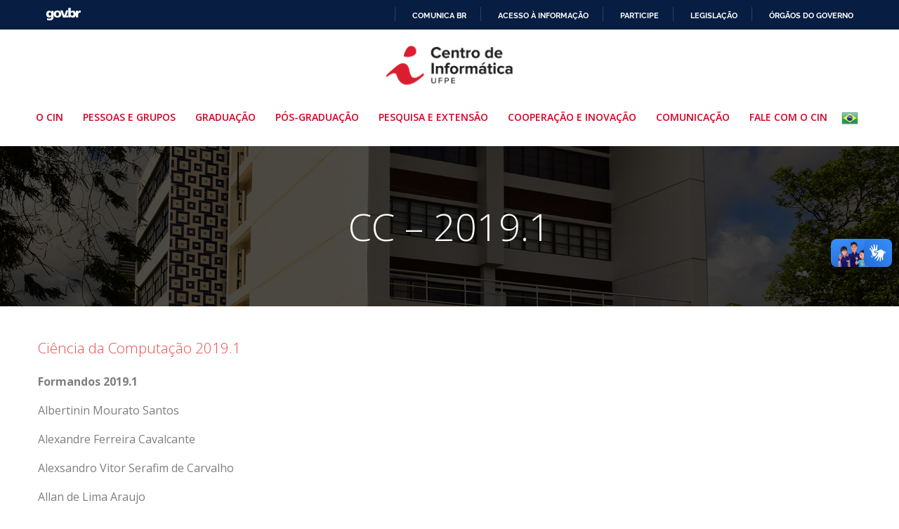

--- FILE ---
content_type: text/html; charset=UTF-8
request_url: https://portal.cin.ufpe.br/o-cin/memoria-cin/formados/ciencia-da-computacao/cc-2019-1/
body_size: 26924
content:
<!DOCTYPE html>
<html lang="pt-BR">
<head>
    <meta charset="UTF-8">
    <meta name="viewport" content="width=device-width, initial-scale=1">
    <link rel="profile" href="https://gmpg.org/xfn/11">
    <title>CC &#8211; 2019.1 &#8211; CIn UFPE</title>
<meta name='robots' content='max-image-preview:large' />
<link rel='dns-prefetch' href='//fonts.googleapis.com' />
<link rel="alternate" type="application/rss+xml" title="Feed para CIn UFPE &raquo;" href="https://portal.cin.ufpe.br/feed/" />
<link rel="alternate" type="application/rss+xml" title="Feed de comentários para CIn UFPE &raquo;" href="https://portal.cin.ufpe.br/comments/feed/" />
<script type="text/javascript">
/* <![CDATA[ */
window._wpemojiSettings = {"baseUrl":"https:\/\/s.w.org\/images\/core\/emoji\/15.0.3\/72x72\/","ext":".png","svgUrl":"https:\/\/s.w.org\/images\/core\/emoji\/15.0.3\/svg\/","svgExt":".svg","source":{"concatemoji":"https:\/\/portal.cin.ufpe.br\/wp-includes\/js\/wp-emoji-release.min.js?ver=6.5.5"}};
/*! This file is auto-generated */
!function(i,n){var o,s,e;function c(e){try{var t={supportTests:e,timestamp:(new Date).valueOf()};sessionStorage.setItem(o,JSON.stringify(t))}catch(e){}}function p(e,t,n){e.clearRect(0,0,e.canvas.width,e.canvas.height),e.fillText(t,0,0);var t=new Uint32Array(e.getImageData(0,0,e.canvas.width,e.canvas.height).data),r=(e.clearRect(0,0,e.canvas.width,e.canvas.height),e.fillText(n,0,0),new Uint32Array(e.getImageData(0,0,e.canvas.width,e.canvas.height).data));return t.every(function(e,t){return e===r[t]})}function u(e,t,n){switch(t){case"flag":return n(e,"\ud83c\udff3\ufe0f\u200d\u26a7\ufe0f","\ud83c\udff3\ufe0f\u200b\u26a7\ufe0f")?!1:!n(e,"\ud83c\uddfa\ud83c\uddf3","\ud83c\uddfa\u200b\ud83c\uddf3")&&!n(e,"\ud83c\udff4\udb40\udc67\udb40\udc62\udb40\udc65\udb40\udc6e\udb40\udc67\udb40\udc7f","\ud83c\udff4\u200b\udb40\udc67\u200b\udb40\udc62\u200b\udb40\udc65\u200b\udb40\udc6e\u200b\udb40\udc67\u200b\udb40\udc7f");case"emoji":return!n(e,"\ud83d\udc26\u200d\u2b1b","\ud83d\udc26\u200b\u2b1b")}return!1}function f(e,t,n){var r="undefined"!=typeof WorkerGlobalScope&&self instanceof WorkerGlobalScope?new OffscreenCanvas(300,150):i.createElement("canvas"),a=r.getContext("2d",{willReadFrequently:!0}),o=(a.textBaseline="top",a.font="600 32px Arial",{});return e.forEach(function(e){o[e]=t(a,e,n)}),o}function t(e){var t=i.createElement("script");t.src=e,t.defer=!0,i.head.appendChild(t)}"undefined"!=typeof Promise&&(o="wpEmojiSettingsSupports",s=["flag","emoji"],n.supports={everything:!0,everythingExceptFlag:!0},e=new Promise(function(e){i.addEventListener("DOMContentLoaded",e,{once:!0})}),new Promise(function(t){var n=function(){try{var e=JSON.parse(sessionStorage.getItem(o));if("object"==typeof e&&"number"==typeof e.timestamp&&(new Date).valueOf()<e.timestamp+604800&&"object"==typeof e.supportTests)return e.supportTests}catch(e){}return null}();if(!n){if("undefined"!=typeof Worker&&"undefined"!=typeof OffscreenCanvas&&"undefined"!=typeof URL&&URL.createObjectURL&&"undefined"!=typeof Blob)try{var e="postMessage("+f.toString()+"("+[JSON.stringify(s),u.toString(),p.toString()].join(",")+"));",r=new Blob([e],{type:"text/javascript"}),a=new Worker(URL.createObjectURL(r),{name:"wpTestEmojiSupports"});return void(a.onmessage=function(e){c(n=e.data),a.terminate(),t(n)})}catch(e){}c(n=f(s,u,p))}t(n)}).then(function(e){for(var t in e)n.supports[t]=e[t],n.supports.everything=n.supports.everything&&n.supports[t],"flag"!==t&&(n.supports.everythingExceptFlag=n.supports.everythingExceptFlag&&n.supports[t]);n.supports.everythingExceptFlag=n.supports.everythingExceptFlag&&!n.supports.flag,n.DOMReady=!1,n.readyCallback=function(){n.DOMReady=!0}}).then(function(){return e}).then(function(){var e;n.supports.everything||(n.readyCallback(),(e=n.source||{}).concatemoji?t(e.concatemoji):e.wpemoji&&e.twemoji&&(t(e.twemoji),t(e.wpemoji)))}))}((window,document),window._wpemojiSettings);
/* ]]> */
</script>
<link rel='stylesheet' id='extend-builder-css-css' href='https://portal.cin.ufpe.br/wp-content/plugins/colibri-page-builder-pro/extend-builder/assets/static/css/theme.css?ver=1.0.352-pro' type='text/css' media='all' />
<style id='extend-builder-css-inline-css' type='text/css'>
/* page css */
/* part css : theme-shapes */
.colibri-shape-circles {
background-image:url('https://portal.cin.ufpe.br/wp-content/themes/colibri-wp/resources/images/header-shapes/circles.png')
}
.colibri-shape-10degree-stripes {
background-image:url('https://portal.cin.ufpe.br/wp-content/themes/colibri-wp/resources/images/header-shapes/10degree-stripes.png')
}
.colibri-shape-rounded-squares-blue {
background-image:url('https://portal.cin.ufpe.br/wp-content/themes/colibri-wp/resources/images/header-shapes/rounded-squares-blue.png')
}
.colibri-shape-many-rounded-squares-blue {
background-image:url('https://portal.cin.ufpe.br/wp-content/themes/colibri-wp/resources/images/header-shapes/many-rounded-squares-blue.png')
}
.colibri-shape-two-circles {
background-image:url('https://portal.cin.ufpe.br/wp-content/themes/colibri-wp/resources/images/header-shapes/two-circles.png')
}
.colibri-shape-circles-2 {
background-image:url('https://portal.cin.ufpe.br/wp-content/themes/colibri-wp/resources/images/header-shapes/circles-2.png')
}
.colibri-shape-circles-3 {
background-image:url('https://portal.cin.ufpe.br/wp-content/themes/colibri-wp/resources/images/header-shapes/circles-3.png')
}
.colibri-shape-circles-gradient {
background-image:url('https://portal.cin.ufpe.br/wp-content/themes/colibri-wp/resources/images/header-shapes/circles-gradient.png')
}
.colibri-shape-circles-white-gradient {
background-image:url('https://portal.cin.ufpe.br/wp-content/themes/colibri-wp/resources/images/header-shapes/circles-white-gradient.png')
}
.colibri-shape-waves {
background-image:url('https://portal.cin.ufpe.br/wp-content/themes/colibri-wp/resources/images/header-shapes/waves.png')
}
.colibri-shape-waves-inverted {
background-image:url('https://portal.cin.ufpe.br/wp-content/themes/colibri-wp/resources/images/header-shapes/waves-inverted.png')
}
.colibri-shape-dots {
background-image:url('https://portal.cin.ufpe.br/wp-content/themes/colibri-wp/resources/images/header-shapes/dots.png')
}
.colibri-shape-left-tilted-lines {
background-image:url('https://portal.cin.ufpe.br/wp-content/themes/colibri-wp/resources/images/header-shapes/left-tilted-lines.png')
}
.colibri-shape-right-tilted-lines {
background-image:url('https://portal.cin.ufpe.br/wp-content/themes/colibri-wp/resources/images/header-shapes/right-tilted-lines.png')
}
.colibri-shape-right-tilted-strips {
background-image:url('https://portal.cin.ufpe.br/wp-content/themes/colibri-wp/resources/images/header-shapes/right-tilted-strips.png')
}
/* part css : theme */

.h-y-container > *:not(:last-child), .h-x-container-inner > * {
  margin-bottom: 20px;
}
.h-x-container-inner, .h-column__content > .h-x-container > *:last-child {
  margin-bottom: -20px;
}
.h-x-container-inner > * {
  padding-left: 10px;
  padding-right: 10px;
}
.h-x-container-inner {
  margin-left: -10px;
  margin-right: -10px;
}
[class*=style-], [class*=local-style-], .h-global-transition, .h-global-transition-all, .h-global-transition-all * {
  transition-duration: 0.5s;
}
.wp-block-button .wp-block-button__link:not(.has-background),.wp-block-file .wp-block-file__button {
  background-color: rgb(213, 0, 34);
  background-image: none;
}
.wp-block-button .wp-block-button__link:not(.has-background):hover,.wp-block-button .wp-block-button__link:not(.has-background):focus,.wp-block-button .wp-block-button__link:not(.has-background):active,.wp-block-file .wp-block-file__button:hover,.wp-block-file .wp-block-file__button:focus,.wp-block-file .wp-block-file__button:active {
  background-color: rgb(128, 0, 20);
  background-image: none;
}
.wp-block-button.is-style-outline .wp-block-button__link:not(.has-background) {
  color: rgb(213, 0, 34);
  background-color: transparent;
  background-image: none;
  border-top-width: 2px;
  border-top-color: rgb(213, 0, 34);
  border-top-style: solid;
  border-right-width: 2px;
  border-right-color: rgb(213, 0, 34);
  border-right-style: solid;
  border-bottom-width: 2px;
  border-bottom-color: rgb(213, 0, 34);
  border-bottom-style: solid;
  border-left-width: 2px;
  border-left-color: rgb(213, 0, 34);
  border-left-style: solid;
}
.wp-block-button.is-style-outline .wp-block-button__link:not(.has-background):hover,.wp-block-button.is-style-outline .wp-block-button__link:not(.has-background):focus,.wp-block-button.is-style-outline .wp-block-button__link:not(.has-background):active {
  color: #fff;
  background-color: rgb(213, 0, 34);
  background-image: none;
}
.has-background-color,*[class^="wp-block-"].is-style-solid-color {
  background-color: rgb(213, 0, 34);
  background-image: none;
}
.has-colibri-color-1-background-color {
  background-color: rgb(213, 0, 34);
  background-image: none;
}
.wp-block-button .wp-block-button__link.has-colibri-color-1-background-color {
  background-color: rgb(213, 0, 34);
  background-image: none;
}
.wp-block-button .wp-block-button__link.has-colibri-color-1-background-color:hover,.wp-block-button .wp-block-button__link.has-colibri-color-1-background-color:focus,.wp-block-button .wp-block-button__link.has-colibri-color-1-background-color:active {
  background-color: rgb(128, 0, 20);
  background-image: none;
}
.wp-block-button.is-style-outline .wp-block-button__link.has-colibri-color-1-background-color {
  color: rgb(213, 0, 34);
  background-color: transparent;
  background-image: none;
  border-top-width: 2px;
  border-top-color: rgb(213, 0, 34);
  border-top-style: solid;
  border-right-width: 2px;
  border-right-color: rgb(213, 0, 34);
  border-right-style: solid;
  border-bottom-width: 2px;
  border-bottom-color: rgb(213, 0, 34);
  border-bottom-style: solid;
  border-left-width: 2px;
  border-left-color: rgb(213, 0, 34);
  border-left-style: solid;
}
.wp-block-button.is-style-outline .wp-block-button__link.has-colibri-color-1-background-color:hover,.wp-block-button.is-style-outline .wp-block-button__link.has-colibri-color-1-background-color:focus,.wp-block-button.is-style-outline .wp-block-button__link.has-colibri-color-1-background-color:active {
  color: #fff;
  background-color: rgb(213, 0, 34);
  background-image: none;
}
*[class^="wp-block-"].has-colibri-color-1-background-color,*[class^="wp-block-"] .has-colibri-color-1-background-color,*[class^="wp-block-"].is-style-solid-color.has-colibri-color-1-color,*[class^="wp-block-"].is-style-solid-color blockquote.has-colibri-color-1-color,*[class^="wp-block-"].is-style-solid-color blockquote.has-colibri-color-1-color p {
  background-color: rgb(213, 0, 34);
  background-image: none;
}
.has-colibri-color-1-color {
  color: rgb(213, 0, 34);
}
.has-colibri-color-2-background-color {
  background-color: rgb(228, 7, 43);
  background-image: none;
}
.wp-block-button .wp-block-button__link.has-colibri-color-2-background-color {
  background-color: rgb(228, 7, 43);
  background-image: none;
}
.wp-block-button .wp-block-button__link.has-colibri-color-2-background-color:hover,.wp-block-button .wp-block-button__link.has-colibri-color-2-background-color:focus,.wp-block-button .wp-block-button__link.has-colibri-color-2-background-color:active {
  background-color: rgb(143, 4, 27);
  background-image: none;
}
.wp-block-button.is-style-outline .wp-block-button__link.has-colibri-color-2-background-color {
  color: rgb(228, 7, 43);
  background-color: transparent;
  background-image: none;
  border-top-width: 2px;
  border-top-color: rgb(228, 7, 43);
  border-top-style: solid;
  border-right-width: 2px;
  border-right-color: rgb(228, 7, 43);
  border-right-style: solid;
  border-bottom-width: 2px;
  border-bottom-color: rgb(228, 7, 43);
  border-bottom-style: solid;
  border-left-width: 2px;
  border-left-color: rgb(228, 7, 43);
  border-left-style: solid;
}
.wp-block-button.is-style-outline .wp-block-button__link.has-colibri-color-2-background-color:hover,.wp-block-button.is-style-outline .wp-block-button__link.has-colibri-color-2-background-color:focus,.wp-block-button.is-style-outline .wp-block-button__link.has-colibri-color-2-background-color:active {
  color: #fff;
  background-color: rgb(228, 7, 43);
  background-image: none;
}
*[class^="wp-block-"].has-colibri-color-2-background-color,*[class^="wp-block-"] .has-colibri-color-2-background-color,*[class^="wp-block-"].is-style-solid-color.has-colibri-color-2-color,*[class^="wp-block-"].is-style-solid-color blockquote.has-colibri-color-2-color,*[class^="wp-block-"].is-style-solid-color blockquote.has-colibri-color-2-color p {
  background-color: rgb(228, 7, 43);
  background-image: none;
}
.has-colibri-color-2-color {
  color: rgb(228, 7, 43);
}
.has-colibri-color-3-background-color {
  background-color: rgb(127, 127, 127);
  background-image: none;
}
.wp-block-button .wp-block-button__link.has-colibri-color-3-background-color {
  background-color: rgb(127, 127, 127);
  background-image: none;
}
.wp-block-button .wp-block-button__link.has-colibri-color-3-background-color:hover,.wp-block-button .wp-block-button__link.has-colibri-color-3-background-color:focus,.wp-block-button .wp-block-button__link.has-colibri-color-3-background-color:active {
  background-color: rgb(76, 76, 76);
  background-image: none;
}
.wp-block-button.is-style-outline .wp-block-button__link.has-colibri-color-3-background-color {
  color: rgb(127, 127, 127);
  background-color: transparent;
  background-image: none;
  border-top-width: 2px;
  border-top-color: rgb(127, 127, 127);
  border-top-style: solid;
  border-right-width: 2px;
  border-right-color: rgb(127, 127, 127);
  border-right-style: solid;
  border-bottom-width: 2px;
  border-bottom-color: rgb(127, 127, 127);
  border-bottom-style: solid;
  border-left-width: 2px;
  border-left-color: rgb(127, 127, 127);
  border-left-style: solid;
}
.wp-block-button.is-style-outline .wp-block-button__link.has-colibri-color-3-background-color:hover,.wp-block-button.is-style-outline .wp-block-button__link.has-colibri-color-3-background-color:focus,.wp-block-button.is-style-outline .wp-block-button__link.has-colibri-color-3-background-color:active {
  color: #fff;
  background-color: rgb(127, 127, 127);
  background-image: none;
}
*[class^="wp-block-"].has-colibri-color-3-background-color,*[class^="wp-block-"] .has-colibri-color-3-background-color,*[class^="wp-block-"].is-style-solid-color.has-colibri-color-3-color,*[class^="wp-block-"].is-style-solid-color blockquote.has-colibri-color-3-color,*[class^="wp-block-"].is-style-solid-color blockquote.has-colibri-color-3-color p {
  background-color: rgb(127, 127, 127);
  background-image: none;
}
.has-colibri-color-3-color {
  color: rgb(127, 127, 127);
}
.has-colibri-color-4-background-color {
  background-color: rgb(164, 162, 162);
  background-image: none;
}
.wp-block-button .wp-block-button__link.has-colibri-color-4-background-color {
  background-color: rgb(164, 162, 162);
  background-image: none;
}
.wp-block-button .wp-block-button__link.has-colibri-color-4-background-color:hover,.wp-block-button .wp-block-button__link.has-colibri-color-4-background-color:focus,.wp-block-button .wp-block-button__link.has-colibri-color-4-background-color:active {
  background-color: rgb(164, 53, 53);
  background-image: none;
}
.wp-block-button.is-style-outline .wp-block-button__link.has-colibri-color-4-background-color {
  color: rgb(164, 162, 162);
  background-color: transparent;
  background-image: none;
  border-top-width: 2px;
  border-top-color: rgb(164, 162, 162);
  border-top-style: solid;
  border-right-width: 2px;
  border-right-color: rgb(164, 162, 162);
  border-right-style: solid;
  border-bottom-width: 2px;
  border-bottom-color: rgb(164, 162, 162);
  border-bottom-style: solid;
  border-left-width: 2px;
  border-left-color: rgb(164, 162, 162);
  border-left-style: solid;
}
.wp-block-button.is-style-outline .wp-block-button__link.has-colibri-color-4-background-color:hover,.wp-block-button.is-style-outline .wp-block-button__link.has-colibri-color-4-background-color:focus,.wp-block-button.is-style-outline .wp-block-button__link.has-colibri-color-4-background-color:active {
  color: #fff;
  background-color: rgb(164, 162, 162);
  background-image: none;
}
*[class^="wp-block-"].has-colibri-color-4-background-color,*[class^="wp-block-"] .has-colibri-color-4-background-color,*[class^="wp-block-"].is-style-solid-color.has-colibri-color-4-color,*[class^="wp-block-"].is-style-solid-color blockquote.has-colibri-color-4-color,*[class^="wp-block-"].is-style-solid-color blockquote.has-colibri-color-4-color p {
  background-color: rgb(164, 162, 162);
  background-image: none;
}
.has-colibri-color-4-color {
  color: rgb(164, 162, 162);
}
.has-colibri-color-5-background-color {
  background-color: rgb(255, 255, 255);
  background-image: none;
}
.wp-block-button .wp-block-button__link.has-colibri-color-5-background-color {
  background-color: rgb(255, 255, 255);
  background-image: none;
}
.wp-block-button .wp-block-button__link.has-colibri-color-5-background-color:hover,.wp-block-button .wp-block-button__link.has-colibri-color-5-background-color:focus,.wp-block-button .wp-block-button__link.has-colibri-color-5-background-color:active {
  background-color: rgb(102, 102, 102);
  background-image: none;
}
.wp-block-button.is-style-outline .wp-block-button__link.has-colibri-color-5-background-color {
  color: rgb(255, 255, 255);
  background-color: transparent;
  background-image: none;
  border-top-width: 2px;
  border-top-color: rgb(255, 255, 255);
  border-top-style: solid;
  border-right-width: 2px;
  border-right-color: rgb(255, 255, 255);
  border-right-style: solid;
  border-bottom-width: 2px;
  border-bottom-color: rgb(255, 255, 255);
  border-bottom-style: solid;
  border-left-width: 2px;
  border-left-color: rgb(255, 255, 255);
  border-left-style: solid;
}
.wp-block-button.is-style-outline .wp-block-button__link.has-colibri-color-5-background-color:hover,.wp-block-button.is-style-outline .wp-block-button__link.has-colibri-color-5-background-color:focus,.wp-block-button.is-style-outline .wp-block-button__link.has-colibri-color-5-background-color:active {
  color: #fff;
  background-color: rgb(255, 255, 255);
  background-image: none;
}
*[class^="wp-block-"].has-colibri-color-5-background-color,*[class^="wp-block-"] .has-colibri-color-5-background-color,*[class^="wp-block-"].is-style-solid-color.has-colibri-color-5-color,*[class^="wp-block-"].is-style-solid-color blockquote.has-colibri-color-5-color,*[class^="wp-block-"].is-style-solid-color blockquote.has-colibri-color-5-color p {
  background-color: rgb(255, 255, 255);
  background-image: none;
}
.has-colibri-color-5-color {
  color: rgb(255, 255, 255);
}
.has-colibri-color-6-background-color {
  background-color: rgb(236, 235, 235);
  background-image: none;
}
.wp-block-button .wp-block-button__link.has-colibri-color-6-background-color {
  background-color: rgb(236, 235, 235);
  background-image: none;
}
.wp-block-button .wp-block-button__link.has-colibri-color-6-background-color:hover,.wp-block-button .wp-block-button__link.has-colibri-color-6-background-color:focus,.wp-block-button .wp-block-button__link.has-colibri-color-6-background-color:active {
  background-color: rgb(151, 150, 150);
  background-image: none;
}
.wp-block-button.is-style-outline .wp-block-button__link.has-colibri-color-6-background-color {
  color: rgb(236, 235, 235);
  background-color: transparent;
  background-image: none;
  border-top-width: 2px;
  border-top-color: rgb(236, 235, 235);
  border-top-style: solid;
  border-right-width: 2px;
  border-right-color: rgb(236, 235, 235);
  border-right-style: solid;
  border-bottom-width: 2px;
  border-bottom-color: rgb(236, 235, 235);
  border-bottom-style: solid;
  border-left-width: 2px;
  border-left-color: rgb(236, 235, 235);
  border-left-style: solid;
}
.wp-block-button.is-style-outline .wp-block-button__link.has-colibri-color-6-background-color:hover,.wp-block-button.is-style-outline .wp-block-button__link.has-colibri-color-6-background-color:focus,.wp-block-button.is-style-outline .wp-block-button__link.has-colibri-color-6-background-color:active {
  color: #fff;
  background-color: rgb(236, 235, 235);
  background-image: none;
}
*[class^="wp-block-"].has-colibri-color-6-background-color,*[class^="wp-block-"] .has-colibri-color-6-background-color,*[class^="wp-block-"].is-style-solid-color.has-colibri-color-6-color,*[class^="wp-block-"].is-style-solid-color blockquote.has-colibri-color-6-color,*[class^="wp-block-"].is-style-solid-color blockquote.has-colibri-color-6-color p {
  background-color: rgb(236, 235, 235);
  background-image: none;
}
.has-colibri-color-6-color {
  color: rgb(236, 235, 235);
}
#colibri .woocommerce-store-notice,#colibri.woocommerce .content .h-section input[type=submit],#colibri.woocommerce-page  .content .h-section  input[type=button],#colibri.woocommerce .content .h-section  input[type=button],#colibri.woocommerce-page  .content .h-section .button,#colibri.woocommerce .content .h-section .button,#colibri.woocommerce-page  .content .h-section  a.button,#colibri.woocommerce .content .h-section  a.button,#colibri.woocommerce-page  .content .h-section button.button,#colibri.woocommerce .content .h-section button.button,#colibri.woocommerce-page  .content .h-section input.button,#colibri.woocommerce .content .h-section input.button,#colibri.woocommerce-page  .content .h-section input#submit,#colibri.woocommerce .content .h-section input#submit,#colibri.woocommerce-page  .content .h-section a.added_to_cart,#colibri.woocommerce .content .h-section a.added_to_cart,#colibri.woocommerce-page  .content .h-section .ui-slider-range,#colibri.woocommerce .content .h-section .ui-slider-range,#colibri.woocommerce-page  .content .h-section .ui-slider-handle,#colibri.woocommerce .content .h-section .ui-slider-handle,#colibri.woocommerce-page  .content .h-section .wc-block-cart__submit-button,#colibri.woocommerce .content .h-section .wc-block-cart__submit-button,#colibri.woocommerce-page  .content .h-section .wc-block-components-checkout-place-order-button,#colibri.woocommerce .content .h-section .wc-block-components-checkout-place-order-button {
  background-color: rgb(213, 0, 34);
  background-image: none;
  border-top-width: 0px;
  border-top-color: rgb(213, 0, 34);
  border-top-style: solid;
  border-right-width: 0px;
  border-right-color: rgb(213, 0, 34);
  border-right-style: solid;
  border-bottom-width: 0px;
  border-bottom-color: rgb(213, 0, 34);
  border-bottom-style: solid;
  border-left-width: 0px;
  border-left-color: rgb(213, 0, 34);
  border-left-style: solid;
}
#colibri .woocommerce-store-notice:hover,#colibri .woocommerce-store-notice:focus,#colibri .woocommerce-store-notice:active,#colibri.woocommerce .content .h-section input[type=submit]:hover,#colibri.woocommerce .content .h-section input[type=submit]:focus,#colibri.woocommerce .content .h-section input[type=submit]:active,#colibri.woocommerce-page  .content .h-section  input[type=button]:hover,#colibri.woocommerce-page  .content .h-section  input[type=button]:focus,#colibri.woocommerce-page  .content .h-section  input[type=button]:active,#colibri.woocommerce .content .h-section  input[type=button]:hover,#colibri.woocommerce .content .h-section  input[type=button]:focus,#colibri.woocommerce .content .h-section  input[type=button]:active,#colibri.woocommerce-page  .content .h-section .button:hover,#colibri.woocommerce-page  .content .h-section .button:focus,#colibri.woocommerce-page  .content .h-section .button:active,#colibri.woocommerce .content .h-section .button:hover,#colibri.woocommerce .content .h-section .button:focus,#colibri.woocommerce .content .h-section .button:active,#colibri.woocommerce-page  .content .h-section  a.button:hover,#colibri.woocommerce-page  .content .h-section  a.button:focus,#colibri.woocommerce-page  .content .h-section  a.button:active,#colibri.woocommerce .content .h-section  a.button:hover,#colibri.woocommerce .content .h-section  a.button:focus,#colibri.woocommerce .content .h-section  a.button:active,#colibri.woocommerce-page  .content .h-section button.button:hover,#colibri.woocommerce-page  .content .h-section button.button:focus,#colibri.woocommerce-page  .content .h-section button.button:active,#colibri.woocommerce .content .h-section button.button:hover,#colibri.woocommerce .content .h-section button.button:focus,#colibri.woocommerce .content .h-section button.button:active,#colibri.woocommerce-page  .content .h-section input.button:hover,#colibri.woocommerce-page  .content .h-section input.button:focus,#colibri.woocommerce-page  .content .h-section input.button:active,#colibri.woocommerce .content .h-section input.button:hover,#colibri.woocommerce .content .h-section input.button:focus,#colibri.woocommerce .content .h-section input.button:active,#colibri.woocommerce-page  .content .h-section input#submit:hover,#colibri.woocommerce-page  .content .h-section input#submit:focus,#colibri.woocommerce-page  .content .h-section input#submit:active,#colibri.woocommerce .content .h-section input#submit:hover,#colibri.woocommerce .content .h-section input#submit:focus,#colibri.woocommerce .content .h-section input#submit:active,#colibri.woocommerce-page  .content .h-section a.added_to_cart:hover,#colibri.woocommerce-page  .content .h-section a.added_to_cart:focus,#colibri.woocommerce-page  .content .h-section a.added_to_cart:active,#colibri.woocommerce .content .h-section a.added_to_cart:hover,#colibri.woocommerce .content .h-section a.added_to_cart:focus,#colibri.woocommerce .content .h-section a.added_to_cart:active,#colibri.woocommerce-page  .content .h-section .ui-slider-range:hover,#colibri.woocommerce-page  .content .h-section .ui-slider-range:focus,#colibri.woocommerce-page  .content .h-section .ui-slider-range:active,#colibri.woocommerce .content .h-section .ui-slider-range:hover,#colibri.woocommerce .content .h-section .ui-slider-range:focus,#colibri.woocommerce .content .h-section .ui-slider-range:active,#colibri.woocommerce-page  .content .h-section .ui-slider-handle:hover,#colibri.woocommerce-page  .content .h-section .ui-slider-handle:focus,#colibri.woocommerce-page  .content .h-section .ui-slider-handle:active,#colibri.woocommerce .content .h-section .ui-slider-handle:hover,#colibri.woocommerce .content .h-section .ui-slider-handle:focus,#colibri.woocommerce .content .h-section .ui-slider-handle:active,#colibri.woocommerce-page  .content .h-section .wc-block-cart__submit-button:hover,#colibri.woocommerce-page  .content .h-section .wc-block-cart__submit-button:focus,#colibri.woocommerce-page  .content .h-section .wc-block-cart__submit-button:active,#colibri.woocommerce .content .h-section .wc-block-cart__submit-button:hover,#colibri.woocommerce .content .h-section .wc-block-cart__submit-button:focus,#colibri.woocommerce .content .h-section .wc-block-cart__submit-button:active,#colibri.woocommerce-page  .content .h-section .wc-block-components-checkout-place-order-button:hover,#colibri.woocommerce-page  .content .h-section .wc-block-components-checkout-place-order-button:focus,#colibri.woocommerce-page  .content .h-section .wc-block-components-checkout-place-order-button:active,#colibri.woocommerce .content .h-section .wc-block-components-checkout-place-order-button:hover,#colibri.woocommerce .content .h-section .wc-block-components-checkout-place-order-button:focus,#colibri.woocommerce .content .h-section .wc-block-components-checkout-place-order-button:active {
  background-color: rgb(128, 0, 20);
  background-image: none;
  border-top-width: 0px;
  border-top-color: rgb(128, 0, 20);
  border-top-style: solid;
  border-right-width: 0px;
  border-right-color: rgb(128, 0, 20);
  border-right-style: solid;
  border-bottom-width: 0px;
  border-bottom-color: rgb(128, 0, 20);
  border-bottom-style: solid;
  border-left-width: 0px;
  border-left-color: rgb(128, 0, 20);
  border-left-style: solid;
}
#colibri.woocommerce-page  .content .h-section .star-rating::before,#colibri.woocommerce .content .h-section .star-rating::before,#colibri.woocommerce-page  .content .h-section .star-rating span::before,#colibri.woocommerce .content .h-section .star-rating span::before {
  color: rgb(213, 0, 34);
}
#colibri.woocommerce-page  .content .h-section .price,#colibri.woocommerce .content .h-section .price {
  color: rgb(213, 0, 34);
}
#colibri.woocommerce-page  .content .h-section .price del,#colibri.woocommerce .content .h-section .price del {
  color: rgb(213, 71, 94);
}
#colibri.woocommerce-page  .content .h-section .onsale,#colibri.woocommerce .content .h-section .onsale {
  background-color: rgb(213, 0, 34);
  background-image: none;
}
#colibri.woocommerce-page  .content .h-section .onsale:hover,#colibri.woocommerce-page  .content .h-section .onsale:focus,#colibri.woocommerce-page  .content .h-section .onsale:active,#colibri.woocommerce .content .h-section .onsale:hover,#colibri.woocommerce .content .h-section .onsale:focus,#colibri.woocommerce .content .h-section .onsale:active {
  background-color: rgb(128, 0, 20);
  background-image: none;
}
#colibri.woocommerce ul.products li.product h2:hover {
  color: rgb(213, 0, 34);
}
#colibri.woocommerce-page  .content .h-section .woocommerce-pagination .page-numbers.current,#colibri.woocommerce .content .h-section .woocommerce-pagination .page-numbers.current,#colibri.woocommerce-page  .content .h-section .woocommerce-pagination a.page-numbers:hover,#colibri.woocommerce .content .h-section .woocommerce-pagination a.page-numbers:hover {
  background-color: rgb(213, 0, 34);
  background-image: none;
}
#colibri.woocommerce-page  .content .h-section .comment-form-rating .stars a,#colibri.woocommerce .content .h-section .comment-form-rating .stars a {
  color: rgb(213, 0, 34);
}
.h-section-global-spacing {
  padding-top: 90px;
  padding-bottom: 90px;
}
#colibri .colibri-language-switcher {
  background-color: white;
  background-image: none;
  top: 80px;
  border-top-width: 0px;
  border-top-style: none;
  border-top-left-radius: 4px;
  border-top-right-radius: 0px;
  border-right-width: 0px;
  border-right-style: none;
  border-bottom-width: 0px;
  border-bottom-style: none;
  border-bottom-left-radius: 4px;
  border-bottom-right-radius: 0px;
  border-left-width: 0px;
  border-left-style: none;
}
#colibri .colibri-language-switcher .lang-item {
  padding-top: 14px;
  padding-right: 18px;
  padding-bottom: 14px;
  padding-left: 18px;
}
body {
  font-family: Open Sans;
  font-weight: 400;
  font-size: 16px;
  line-height: 1.6;
  color: rgb(127, 127, 127);
}
body a {
  font-family: Open Sans;
  font-weight: 400;
  text-decoration: none;
  font-size: 1em;
  line-height: 1.5;
  color: rgb(228, 7, 43);
}
body p {
  margin-bottom: 16px;
  font-family: Open Sans;
  font-weight: 400;
  font-size: 16px;
  line-height: 1.6;
  color: rgb(127, 127, 127);
}
body .h-lead p {
  margin-bottom: 16px;
  font-family: Open Sans;
  font-weight: 300;
  font-size: 1.3em;
  line-height: 1.5;
  color: rgb(236, 78, 78);
}
body blockquote p {
  margin-bottom: 16px;
  font-family: Open Sans;
  font-weight: 400;
  font-size: 16px;
  line-height: 1.6;
  color: rgb(127, 127, 127);
}
body h1 {
  margin-bottom: 16px;
  font-family: Open Sans;
  font-weight: 300;
  font-size: 3.375em;
  line-height: 1.26;
  color: rgb(213, 0, 34);
}
body h2 {
  margin-bottom: 16px;
  font-family: Open Sans;
  font-weight: 300;
  font-size: 2.625em;
  line-height: 1.143;
  color: rgb(213, 0, 34);
}
body h3 {
  margin-bottom: 16px;
  font-family: Open Sans;
  font-weight: 300;
  font-size: 2.25em;
  line-height: 1.25;
  color: rgb(213, 0, 34);
}
body h4 {
  margin-bottom: 16px;
  font-family: Open Sans;
  font-weight: 600;
  font-size: 1.25em;
  line-height: 1.6;
  color: rgb(213, 0, 34);
}
body h5 {
  margin-bottom: 16px;
  font-family: Open Sans;
  font-weight: 600;
  font-size: 1.125em;
  line-height: 1.55;
  color: rgb(213, 0, 34);
}
body h6 {
  margin-bottom: 16px;
  font-family: Open Sans;
  font-weight: 600;
  font-size: 1em;
  line-height: 1.6;
  color: rgb(213, 0, 34);
}


@media (min-width: 768px) and (max-width: 1023px){
.h-section-global-spacing {
  padding-top: 60px;
  padding-bottom: 60px;
}

}

@media (max-width: 767px){
.h-section-global-spacing {
  padding-top: 30px;
  padding-bottom: 30px;
}

}
/* part css : page */
#colibri .style-4878 {
  height: auto;
  min-height: unset;
  background-color: rgb(255, 255, 255);
  background-image: none;
  padding-top: 14px;
  padding-bottom: 14px;
}
#colibri .style-4880 {
  text-align: center;
  height: auto;
  min-height: unset;
}
#colibri .style-4881 {
  text-align: left;
}
#colibri .style-4881 ol {
  list-style-type: decimal;
}
#colibri .style-4881 ul {
  list-style-type: disc;
}
#colibri .style-4882 {
  text-align: left;
}
#colibri .style-4882 ol {
  list-style-type: decimal;
}
#colibri .style-4882 ul {
  list-style-type: disc;
}
#colibri .style-local-17850-c4-outer {
  width: 100% ;
  flex: 0 0 auto;
  -ms-flex: 0 0 auto;
}
#colibri .style-2 {
  animation-duration: 0.5s;
  padding-top: 10px;
  padding-bottom: 10px;
  box-shadow: none;
  background-color: #ffffff;
  background-image: none;
}
#colibri .h-navigation_sticky .style-2,#colibri .h-navigation_sticky.style-2 {
  background-color: #ffffff;
  background-image: none;
  padding-top: 10px;
  padding-bottom: 10px;
  box-shadow: 0px 0px 4px 0px rgba(0,0,0,0.5) ;
}
#colibri .style-4 {
  text-align: left;
  height: auto;
  min-height: unset;
}
#colibri .h-navigation_sticky .style-4,#colibri .h-navigation_sticky.style-4 {
  text-align: left;
}
#colibri .style-5-image {
  max-height: 70px;
}
#colibri .style-5 a,#colibri .style-5  .logo-text {
  color: #ffffff;
  text-decoration: none;
}
#colibri .h-navigation_sticky .style-5-image,#colibri .h-navigation_sticky.style-5-image {
  max-height: 70px;
}
#colibri .h-navigation_sticky .style-5 a,#colibri .h-navigation_sticky .style-5  .logo-text,#colibri .h-navigation_sticky.style-5 a,#colibri .h-navigation_sticky.style-5  .logo-text {
  color: #000000;
  text-decoration: none;
}
#colibri .style-8 {
  text-align: center;
  height: auto;
  min-height: unset;
}
#colibri .style-9 >  div > .colibri-menu-container > ul.colibri-menu {
  justify-content: flex-end;
}
#colibri .style-9 >  div > .colibri-menu-container > ul.colibri-menu > li {
  margin-top: 0px;
  margin-right: 10px;
  margin-bottom: 0px;
  margin-left: 10px;
  padding-top: 10px;
  padding-right: 0px;
  padding-bottom: 10px;
  padding-left: 0px;
}
#colibri .style-9  >  div > .colibri-menu-container > ul.colibri-menu > li.hover {
  background-color: rgba(255, 255, 255, 0);
  background-image: none;
  border-top-width: 0px;
  border-top-color: rgb(216, 16, 16);
  border-top-style: none;
  border-right-width: 0px;
  border-right-color: rgb(216, 16, 16);
  border-right-style: none;
  border-bottom-width: 0px;
  border-bottom-color: rgb(216, 16, 16);
  border-bottom-style: none;
  border-left-width: 0px;
  border-left-color: rgb(216, 16, 16);
  border-left-style: none;
}
#colibri .style-9  >  div > .colibri-menu-container > ul.colibri-menu > li:hover,#colibri .style-9  >  div > .colibri-menu-container > ul.colibri-menu > li.hover {
  background-color: rgba(255, 255, 255, 0);
  background-image: none;
  border-top-width: 0px;
  border-top-color: rgb(216, 16, 16);
  border-top-style: none;
  border-right-width: 0px;
  border-right-color: rgb(216, 16, 16);
  border-right-style: none;
  border-bottom-width: 0px;
  border-bottom-color: rgb(216, 16, 16);
  border-bottom-style: none;
  border-left-width: 0px;
  border-left-color: rgb(216, 16, 16);
  border-left-style: none;
}
#colibri .style-9 >  div > .colibri-menu-container > ul.colibri-menu > li.current_page_item,#colibri .style-9  >  div > .colibri-menu-container > ul.colibri-menu > li.current_page_item:hover {
  margin-top: 0px;
  margin-right: 10px;
  margin-bottom: 0px;
  margin-left: 10px;
  padding-top: 10px;
  padding-right: 0px;
  padding-bottom: 10px;
  padding-left: 0px;
}
#colibri .style-9 >  div > .colibri-menu-container > ul.colibri-menu > li > a {
  font-family: Open Sans;
  font-weight: 600;
  text-transform: uppercase;
  font-size: 14px;
  line-height: 1.5em;
  letter-spacing: 0px;
  color: rgb(213, 0, 34);
}
#colibri .style-9  >  div > .colibri-menu-container > ul.colibri-menu > li.hover  > a {
  color: rgb(76, 76, 76);
}
#colibri .style-9  >  div > .colibri-menu-container > ul.colibri-menu > li:hover > a,#colibri .style-9  >  div > .colibri-menu-container > ul.colibri-menu > li.hover  > a {
  color: rgb(76, 76, 76);
}
#colibri .style-9  >  div > .colibri-menu-container > ul.colibri-menu > li.current_page_item > a,#colibri .style-9  >  div > .colibri-menu-container > ul.colibri-menu > li.current_page_item > a:hover {
  font-family: Open Sans;
  font-weight: 600;
  text-transform: uppercase;
  font-size: 14px;
  line-height: 1.5em;
  letter-spacing: 0px;
  color: rgb(255, 0, 0);
}
#colibri .style-9 >  div > .colibri-menu-container > ul.colibri-menu li > ul {
  background-color: #ffffff;
  background-image: none;
  margin-right: 5px;
  margin-left: 5px;
  box-shadow: 0px 0px 5px 2px rgba(0, 0, 0, 0.04) ;
}
#colibri .style-9 >  div > .colibri-menu-container > ul.colibri-menu li > ul  li {
  padding-top: 10px;
  padding-right: 20px;
  padding-bottom: 10px;
  padding-left: 20px;
  border-top-width: 0px;
  border-top-style: none;
  border-right-width: 0px;
  border-right-style: none;
  border-bottom-width: 1px;
  border-bottom-color: rgba(128,128,128,.2);
  border-bottom-style: solid;
  border-left-width: 0px;
  border-left-style: none;
  background-color: rgb(255, 255, 255);
  background-image: none;
}
#colibri .style-9  >  div > .colibri-menu-container > ul.colibri-menu li > ul > li.hover {
  background-color: rgb(213, 0, 34);
}
#colibri .style-9  >  div > .colibri-menu-container > ul.colibri-menu li > ul > li:hover,#colibri .style-9  >  div > .colibri-menu-container > ul.colibri-menu li > ul > li.hover {
  background-color: rgb(213, 0, 34);
}
#colibri .style-9 >  div > .colibri-menu-container > ul.colibri-menu li > ul li.current_page_item,#colibri .style-9  >  div > .colibri-menu-container > ul.colibri-menu li > ul > li.current_page_item:hover {
  padding-top: 10px;
  padding-right: 20px;
  padding-bottom: 10px;
  padding-left: 20px;
  border-top-width: 0px;
  border-top-style: none;
  border-right-width: 0px;
  border-right-style: none;
  border-bottom-width: 1px;
  border-bottom-color: rgba(128,128,128,.2);
  border-bottom-style: solid;
  border-left-width: 0px;
  border-left-style: none;
  background-color: rgb(213, 0, 34);
  background-image: none;
}
#colibri .style-9 >  div > .colibri-menu-container > ul.colibri-menu li > ul > li > a {
  font-size: 14px;
  color: rgb(213, 0, 34);
}
#colibri .style-9  >  div > .colibri-menu-container > ul.colibri-menu li > ul > li.hover  > a {
  color: rgb(255, 255, 255);
}
#colibri .style-9  >  div > .colibri-menu-container > ul.colibri-menu li > ul > li:hover > a,#colibri .style-9  >  div > .colibri-menu-container > ul.colibri-menu li > ul > li.hover  > a {
  color: rgb(255, 255, 255);
}
#colibri .style-9 >  div > .colibri-menu-container > ul.colibri-menu li > ul > li.current_page_item > a,#colibri .style-9  >  div > .colibri-menu-container > ul.colibri-menu li > ul > li.current_page_item > a:hover {
  font-size: 14px;
  color: rgb(255, 255, 255);
}
#colibri .style-9 >  div > .colibri-menu-container > ul.colibri-menu.bordered-active-item > li::after,#colibri .style-9 
      ul.colibri-menu.bordered-active-item > li::before {
  background-color: rgb(213, 0, 34);
  background-image: none;
  height: 2px;
}
#colibri .style-9 >  div > .colibri-menu-container > ul.colibri-menu.solid-active-item > li::after,#colibri .style-9 
      ul.colibri-menu.solid-active-item > li::before {
  background-color: white;
  background-image: none;
  border-top-width: 0px;
  border-top-style: none;
  border-top-left-radius: 0%;
  border-top-right-radius: 0%;
  border-right-width: 0px;
  border-right-style: none;
  border-bottom-width: 0px;
  border-bottom-style: none;
  border-bottom-left-radius: 0%;
  border-bottom-right-radius: 0%;
  border-left-width: 0px;
  border-left-style: none;
}
#colibri .style-9 >  div > .colibri-menu-container > ul.colibri-menu > li > ul {
  margin-top: 0px;
}
#colibri .style-9 >  div > .colibri-menu-container > ul.colibri-menu > li > ul::before {
  height: 0px;
  width: 100% ;
}
#colibri .style-9 >  div > .colibri-menu-container > ul.colibri-menu  li > a > svg,#colibri .style-9 >  div > .colibri-menu-container > ul.colibri-menu  li > a >  .arrow-wrapper {
  padding-right: -1px;
  padding-left: -1px;
  color: rgba(255, 255, 255, 0);
}
#colibri .style-9 >  div > .colibri-menu-container > ul.colibri-menu li.current_page_item > a > svg,#colibri .style-9 >  div > .colibri-menu-container > ul.colibri-menu > li.current_page_item:hover > a > svg,#colibri .style-9 >  div > .colibri-menu-container > ul.colibri-menu li.current_page_item > a > .arrow-wrapper,#colibri .style-9 >  div > .colibri-menu-container > ul.colibri-menu > li.current_page_item:hover > a > .arrow-wrapper {
  padding-right: -1px;
  padding-left: -1px;
  color: rgba(255, 255, 255, 0);
}
#colibri .style-9 >  div > .colibri-menu-container > ul.colibri-menu li > ul  li > a > svg,#colibri .style-9 >  div > .colibri-menu-container > ul.colibri-menu li > ul  li > a >  .arrow-wrapper {
  color: rgb(204, 204, 204);
}
#colibri .style-9 >  div > .colibri-menu-container > ul.colibri-menu li > ul li.current_page_item > a > svg,#colibri .style-9 >  div > .colibri-menu-container > ul.colibri-menu li > ul > li.current_page_item:hover > a > svg,#colibri .style-9 >  div > .colibri-menu-container > ul.colibri-menu li > ul li.current_page_item > a > .arrow-wrapper,#colibri .style-9 >  div > .colibri-menu-container > ul.colibri-menu li > ul > li.current_page_item:hover > a > .arrow-wrapper {
  color: rgb(204, 204, 204);
}
#colibri .h-navigation_sticky .style-9 >  div > .colibri-menu-container > ul.colibri-menu,#colibri .h-navigation_sticky.style-9 >  div > .colibri-menu-container > ul.colibri-menu {
  justify-content: flex-start;
}
#colibri .h-navigation_sticky .style-9 >  div > .colibri-menu-container > ul.colibri-menu > li > a,#colibri .h-navigation_sticky.style-9 >  div > .colibri-menu-container > ul.colibri-menu > li > a {
  font-size: 14px;
  color: rgb(213, 0, 34);
}
#colibri .h-navigation_sticky .style-9  >  div > .colibri-menu-container > ul.colibri-menu > li.hover  > a,#colibri .h-navigation_sticky.style-9  >  div > .colibri-menu-container > ul.colibri-menu > li.hover  > a {
  color: rgb(76, 76, 76);
}
#colibri .h-navigation_sticky .style-9  >  div > .colibri-menu-container > ul.colibri-menu > li:hover > a,#colibri .h-navigation_sticky .style-9  >  div > .colibri-menu-container > ul.colibri-menu > li.hover  > a,#colibri .h-navigation_sticky.style-9  >  div > .colibri-menu-container > ul.colibri-menu > li:hover > a,#colibri .h-navigation_sticky.style-9  >  div > .colibri-menu-container > ul.colibri-menu > li.hover  > a {
  color: rgb(76, 76, 76);
}
#colibri .h-navigation_sticky .style-9  >  div > .colibri-menu-container > ul.colibri-menu > li.current_page_item > a,#colibri .h-navigation_sticky .style-9  >  div > .colibri-menu-container > ul.colibri-menu > li.current_page_item > a:hover,#colibri .h-navigation_sticky.style-9  >  div > .colibri-menu-container > ul.colibri-menu > li.current_page_item > a,#colibri .h-navigation_sticky.style-9  >  div > .colibri-menu-container > ul.colibri-menu > li.current_page_item > a:hover {
  color: rgb(255, 0, 0);
}
#colibri .h-navigation_sticky .style-9 >  div > .colibri-menu-container > ul.colibri-menu.bordered-active-item > li::after,#colibri .h-navigation_sticky .style-9 
      ul.colibri-menu.bordered-active-item > li::before,#colibri .h-navigation_sticky.style-9 >  div > .colibri-menu-container > ul.colibri-menu.bordered-active-item > li::after,#colibri .h-navigation_sticky.style-9 
      ul.colibri-menu.bordered-active-item > li::before {
  background-color: rgb(213, 0, 34);
  background-image: none;
}
#colibri .style-10-offscreen {
  background-color: #222B34;
  background-image: none;
  width: 300px !important;
}
#colibri .style-10-offscreenOverlay {
  background-color: rgba(0,0,0,0.5);
  background-image: none;
}
#colibri .style-10  .h-hamburger-icon {
  background-color: rgba(0, 0, 0, 0.1);
  background-image: none;
  border-top-width: 0px;
  border-top-color: black;
  border-top-style: solid;
  border-top-left-radius: 100%;
  border-top-right-radius: 100%;
  border-right-width: 0px;
  border-right-color: black;
  border-right-style: solid;
  border-bottom-width: 0px;
  border-bottom-color: black;
  border-bottom-style: solid;
  border-bottom-left-radius: 100%;
  border-bottom-right-radius: 100%;
  border-left-width: 0px;
  border-left-color: black;
  border-left-style: solid;
  fill: white;
  padding-top: 5px;
  padding-right: 5px;
  padding-bottom: 5px;
  padding-left: 5px;
  width: 24px;
  height: 24px;
}
#colibri .style-13 {
  text-align: center;
  height: auto;
  min-height: unset;
}
#colibri .style-14-image {
  max-height: 70px;
}
#colibri .style-14 a,#colibri .style-14  .logo-text {
  color: #ffffff;
  text-decoration: none;
}
#colibri .h-navigation_sticky .style-14-image,#colibri .h-navigation_sticky.style-14-image {
  max-height: 70px;
}
#colibri .h-navigation_sticky .style-14 a,#colibri .h-navigation_sticky .style-14  .logo-text,#colibri .h-navigation_sticky.style-14 a,#colibri .h-navigation_sticky.style-14  .logo-text {
  color: #000000;
  text-decoration: none;
}
#colibri .style-16 {
  text-align: center;
  height: auto;
  min-height: unset;
}
#colibri .style-17 >  div > .colibri-menu-container > ul.colibri-menu > li > a {
  padding-top: 12px;
  padding-bottom: 12px;
  padding-left: 40px;
  border-top-width: 0px;
  border-top-color: #808080;
  border-top-style: solid;
  border-right-width: 0px;
  border-right-color: #808080;
  border-right-style: solid;
  border-bottom-width: 1px;
  border-bottom-color: #808080;
  border-bottom-style: solid;
  border-left-width: 0px;
  border-left-color: #808080;
  border-left-style: solid;
  font-size: 14px;
  color: white;
}
#colibri .style-17  >  div > .colibri-menu-container > ul.colibri-menu > li.current_page_item > a,#colibri .style-17  >  div > .colibri-menu-container > ul.colibri-menu > li.current_page_item > a:hover {
  padding-top: 12px;
  padding-bottom: 12px;
  padding-left: 40px;
  border-top-width: 0px;
  border-top-color: #808080;
  border-top-style: solid;
  border-right-width: 0px;
  border-right-color: #808080;
  border-right-style: solid;
  border-bottom-width: 1px;
  border-bottom-color: #808080;
  border-bottom-style: solid;
  border-left-width: 0px;
  border-left-color: #808080;
  border-left-style: solid;
  font-size: 14px;
  color: white;
}
#colibri .style-17 >  div > .colibri-menu-container > ul.colibri-menu li > ul > li > a {
  padding-top: 12px;
  padding-bottom: 12px;
  padding-left: 40px;
  border-top-width: 0px;
  border-top-color: #808080;
  border-top-style: solid;
  border-right-width: 0px;
  border-right-color: #808080;
  border-right-style: solid;
  border-bottom-width: 1px;
  border-bottom-color: #808080;
  border-bottom-style: solid;
  border-left-width: 0px;
  border-left-color: #808080;
  border-left-style: solid;
  font-size: 14px;
  color: white;
}
#colibri .style-17 >  div > .colibri-menu-container > ul.colibri-menu li > ul > li.current_page_item > a,#colibri .style-17  >  div > .colibri-menu-container > ul.colibri-menu li > ul > li.current_page_item > a:hover {
  padding-top: 12px;
  padding-bottom: 12px;
  padding-left: 40px;
  border-top-width: 0px;
  border-top-color: #808080;
  border-top-style: solid;
  border-right-width: 0px;
  border-right-color: #808080;
  border-right-style: solid;
  border-bottom-width: 1px;
  border-bottom-color: #808080;
  border-bottom-style: solid;
  border-left-width: 0px;
  border-left-color: #808080;
  border-left-style: solid;
  font-size: 14px;
  color: white;
}
#colibri .style-17 >  div > .colibri-menu-container > ul.colibri-menu  li > a > svg,#colibri .style-17 >  div > .colibri-menu-container > ul.colibri-menu  li > a >  .arrow-wrapper {
  padding-right: 20px;
  padding-left: 20px;
  color: black;
}
#colibri .style-17 >  div > .colibri-menu-container > ul.colibri-menu li.current_page_item > a > svg,#colibri .style-17 >  div > .colibri-menu-container > ul.colibri-menu > li.current_page_item:hover > a > svg,#colibri .style-17 >  div > .colibri-menu-container > ul.colibri-menu li.current_page_item > a > .arrow-wrapper,#colibri .style-17 >  div > .colibri-menu-container > ul.colibri-menu > li.current_page_item:hover > a > .arrow-wrapper {
  padding-right: 20px;
  padding-left: 20px;
  color: black;
}
#colibri .style-17 >  div > .colibri-menu-container > ul.colibri-menu li > ul  li > a > svg,#colibri .style-17 >  div > .colibri-menu-container > ul.colibri-menu li > ul  li > a >  .arrow-wrapper {
  color: white;
  padding-right: 20px;
  padding-left: 20px;
}
#colibri .style-17 >  div > .colibri-menu-container > ul.colibri-menu li > ul li.current_page_item > a > svg,#colibri .style-17 >  div > .colibri-menu-container > ul.colibri-menu li > ul > li.current_page_item:hover > a > svg,#colibri .style-17 >  div > .colibri-menu-container > ul.colibri-menu li > ul li.current_page_item > a > .arrow-wrapper,#colibri .style-17 >  div > .colibri-menu-container > ul.colibri-menu li > ul > li.current_page_item:hover > a > .arrow-wrapper {
  color: white;
  padding-right: 20px;
  padding-left: 20px;
}
#colibri .style-54 {
  height: auto;
  min-height: unset;
  color: rgb(255, 255, 255);
  background-color: #03a9f4;
  background-position: center center;
  background-size: cover;
  background-image: url("https://portal.cin.ufpe.br/wp-content/uploads/2020/05/cin-site-20190812152516_1_fachada_jpg.jpg");
  background-attachment: scroll;
  background-repeat: no-repeat;
  padding-top: 50px;
  padding-bottom: 50px;
}
#colibri .style-54 h1 {
  color: rgb(255, 255, 255);
}
#colibri .style-54 h2 {
  color: rgb(255, 255, 255);
}
#colibri .style-54 h3 {
  color: rgb(255, 255, 255);
}
#colibri .style-54 h4 {
  color: rgb(255, 255, 255);
}
#colibri .style-54 h5 {
  color: rgb(255, 255, 255);
}
#colibri .style-54 h6 {
  color: rgb(255, 255, 255);
}
#colibri .style-54 p {
  color: rgb(255, 255, 255);
}
#colibri .style-56 {
  text-align: center;
  height: auto;
  min-height: unset;
}
#colibri .style-5869 h1,#colibri .style-5869  h2,#colibri .style-5869  h3,#colibri .style-5869  h4,#colibri .style-5869  h5,#colibri .style-5869  h6 {
  text-align: center;
}
#colibri .style-local-59-h4-outer {
  flex: 0 0 auto;
  -ms-flex: 0 0 auto;
  width: auto;
  max-width: 100%;
}
#colibri .h-navigation_sticky .style-local-59-h4-outer,#colibri .h-navigation_sticky.style-local-59-h4-outer {
  flex: 0 0 auto;
  -ms-flex: 0 0 auto;
  width: auto;
  max-width: 100%;
}
#colibri .style-local-59-h6-outer {
  flex: 0 0 auto;
  -ms-flex: 0 0 auto;
  width: auto;
  max-width: 100%;
}
#colibri .h-navigation_sticky .style-local-59-h6-outer,#colibri .h-navigation_sticky.style-local-59-h6-outer {
  flex: 0 0 auto;
  -ms-flex: 0 0 auto;
  width: auto;
  max-width: 100%;
}
#colibri .style-local-59-h24-outer {
  width: 88.46% ;
  flex: 0 0 auto;
  -ms-flex: 0 0 auto;
}
#colibri .style-63 {
  font-size: 12px;
  color: rgb(236, 235, 235);
}
#colibri .style-671 {
  height: auto;
  min-height: unset;
  background-color: rgb(25, 25, 25);
  background-image: none;
  color: rgb(153, 153, 153);
  padding-top: 20px;
  padding-bottom: 20px;
}
#colibri .style-671 h1 {
  color: rgb(255, 255, 255);
}
#colibri .style-671 h2 {
  color: rgb(255, 255, 255);
}
#colibri .style-671 h3 {
  color: rgb(255, 255, 255);
}
#colibri .style-671 h4 {
  color: rgb(255, 255, 255);
}
#colibri .style-671 h5 {
  color: rgb(255, 255, 255);
}
#colibri .style-671 h6 {
  color: rgb(255, 255, 255);
}
#colibri .style-671 p {
  color: rgb(153, 153, 153);
}
.style-673 > .h-y-container > *:not(:last-child) {
  margin-bottom: 0px;
}
#colibri .style-673 {
  text-align: center;
  height: auto;
  min-height: unset;
}
#colibri .style-674 p,#colibri .style-674  h1,#colibri .style-674  h2,#colibri .style-674  h3,#colibri .style-674  h4,#colibri .style-674  h5,#colibri .style-674  h6 {
  text-transform: uppercase;
}
#colibri .style-674 .text-wrapper-fancy svg path {
  stroke: #000000;
  stroke-linejoin: initial;
  stroke-linecap: initial;
  stroke-width: 8px;
}
#colibri .style-675 {
  height: 20px;
}
#colibri .style-676 ol {
  list-style-type: decimal;
}
#colibri .style-676 ul {
  list-style-type: disc;
}
#colibri .style-677 ol {
  list-style-type: decimal;
}
#colibri .style-677 ul {
  list-style-type: disc;
}
#colibri .style-678 ol {
  list-style-type: decimal;
}
#colibri .style-678 ul {
  list-style-type: disc;
}
#colibri .style-679 {
  text-align: center;
  height: auto;
  min-height: unset;
}
#colibri .style-680 .social-icon-container {
  margin-right: 15px;
  padding-top: 0px;
  padding-right: 0px;
  padding-bottom: 0px;
  padding-left: 0px;
}
#colibri .style-680 .icon-container {
  fill: rgb(255, 255, 255);
  width: 27px ;
  height: 27px;
}
#colibri .style-680 .icon-container:hover {
  fill: rgb(213, 0, 34);
}
#colibri .style-680 .icon-container:hover {
  fill: rgb(213, 0, 34);
}
#colibri .style-681 ol {
  list-style-type: decimal;
}
#colibri .style-681 ul {
  list-style-type: disc;
}
.style-682 > .h-y-container > *:not(:last-child) {
  margin-bottom: 0px;
}
#colibri .style-682 {
  text-align: center;
  height: auto;
  min-height: unset;
}
#colibri .style-683 p,#colibri .style-683  h1,#colibri .style-683  h2,#colibri .style-683  h3,#colibri .style-683  h4,#colibri .style-683  h5,#colibri .style-683  h6 {
  text-transform: uppercase;
}
#colibri .style-683 .text-wrapper-fancy svg path {
  stroke: #000000;
  stroke-linejoin: initial;
  stroke-linecap: initial;
  stroke-width: 8px;
}
#colibri .style-684 {
  height: 20px;
}
#colibri .style-685 ol {
  list-style-type: decimal;
}
#colibri .style-685 ul {
  list-style-type: disc;
}
#colibri .style-686 ol {
  list-style-type: decimal;
}
#colibri .style-686 ul {
  list-style-type: disc;
}
#colibri .style-692 {
  height: auto;
  min-height: unset;
  padding-top: 0px;
  padding-bottom: 0px;
}
#colibri .style-692  > .h-section-grid-container {
  margin-top: -35px;
}
#colibri .style-694 {
  text-align: center;
  height: auto;
  min-height: unset;
}
#colibri .style-695-icon {
  fill: rgb(153, 153, 153);
  width: 20px ;
  height: 20px;
  border-top-width: 1px;
  border-top-color: rgb(125, 79, 79);
  border-top-style: none;
  border-top-left-radius: 300px;
  border-top-right-radius: 300px;
  border-right-width: 1px;
  border-right-color: rgb(125, 79, 79);
  border-right-style: none;
  border-bottom-width: 1px;
  border-bottom-color: rgb(125, 79, 79);
  border-bottom-style: none;
  border-left-width: 1px;
  border-left-color: rgb(125, 79, 79);
  border-left-style: none;
  background-color: rgb(31, 31, 31);
  background-image: none;
  padding-top: 15px;
  padding-right: 20px;
  padding-bottom: 0px;
  padding-left: 20px;
}
#colibri .style-695-icon:hover {
  fill: rgb(255, 255, 255);
}
#colibri .style-700 {
  height: auto;
  min-height: unset;
  padding-top: 0px;
  padding-bottom: 30px;
  background-color: rgba(31, 31, 31, 0.96);
  background-image: none;
  color: rgb(153, 153, 153);
}
#colibri .style-700 p {
  color: rgb(153, 153, 153);
}
.style-702 > .h-y-container > *:not(:last-child) {
  margin-bottom: 0px;
}
#colibri .style-702 {
  text-align: left;
  height: auto;
  min-height: unset;
}
#colibri .style-local-513-f32-outer {
  width: 50% ;
  flex: 0 0 auto;
  -ms-flex: 0 0 auto;
}
#colibri .style-local-513-f34-outer {
  width: 50% ;
  flex: 0 0 auto;
  -ms-flex: 0 0 auto;
}
@media (max-width: 767px){
#colibri .style-2 {
  padding-top: 0px;
  padding-bottom: 0px;
}
#colibri .h-navigation_sticky .style-2,#colibri .h-navigation_sticky.style-2 {
  padding-top: 0px;
  padding-bottom: 0px;
}
#colibri .style-10-offscreen {
  background-color: rgb(255, 255, 255);
}
#colibri .style-10  .h-hamburger-icon {
  background-color: rgba(236, 235, 235, 0.14);
  border-top-color: rgb(255, 255, 255);
  border-right-color: rgb(255, 255, 255);
  border-bottom-color: rgb(255, 255, 255);
  border-left-color: rgb(255, 255, 255);
  fill: rgb(164, 162, 162);
}
#colibri .h-navigation_sticky .style-10  .h-hamburger-icon,#colibri .h-navigation_sticky.style-10  .h-hamburger-icon {
  background-color: unset;
  background-image: none;
}
#colibri .style-17 >  div > .colibri-menu-container > ul.colibri-menu > li > a {
  color: rgb(76, 76, 76);
}
#colibri .style-17  >  div > .colibri-menu-container > ul.colibri-menu > li.current_page_item > a,#colibri .style-17  >  div > .colibri-menu-container > ul.colibri-menu > li.current_page_item > a:hover {
  color: rgb(76, 76, 76);
}
#colibri .style-17 >  div > .colibri-menu-container > ul.colibri-menu li > ul > li > a {
  color: rgb(164, 162, 162);
}
#colibri .style-17 >  div > .colibri-menu-container > ul.colibri-menu li > ul > li.current_page_item > a,#colibri .style-17  >  div > .colibri-menu-container > ul.colibri-menu li > ul > li.current_page_item > a:hover {
  color: rgb(164, 162, 162);
}
#colibri .style-local-59-h4-outer {
  flex: 1 1 0;
  -ms-flex: 1 1 0%;
}
#colibri .h-navigation_sticky .style-local-59-h4-outer,#colibri .h-navigation_sticky.style-local-59-h4-outer {
  flex: 1 1 0;
  -ms-flex: 1 1 0%;
}
#colibri .style-local-59-h12-outer {
  width: 100% ;
  flex: 0 0 auto;
  -ms-flex: 0 0 auto;
}
#colibri .style-local-59-h15-outer {
  width: 100% ;
  flex: 0 0 auto;
  -ms-flex: 0 0 auto;
}
#colibri .style-local-59-h24-outer {
  width: 100% ;
}
#colibri .style-local-513-f4-outer {
  width: 100% ;
  flex: 0 0 auto;
  -ms-flex: 0 0 auto;
}
#colibri .style-local-513-f10-outer {
  width: 100% ;
  flex: 0 0 auto;
  -ms-flex: 0 0 auto;
}
#colibri .style-local-513-f13-outer {
  width: 100% ;
  flex: 0 0 auto;
  -ms-flex: 0 0 auto;
}
#colibri .style-local-513-f32-outer {
  width: 100% ;
}
#colibri .style-local-513-f34-outer {
  width: 100% ;
}}
@media (min-width: 768px) and (max-width: 1023px){
}

</style>
<link rel='stylesheet' id='fancybox-css' href='https://portal.cin.ufpe.br/wp-content/plugins/colibri-page-builder-pro/extend-builder/assets/static/fancybox/jquery.fancybox.min.css?ver=1.0.352-pro' type='text/css' media='all' />
<link rel='stylesheet' id='swiper-css' href='https://portal.cin.ufpe.br/wp-content/plugins/colibri-page-builder-pro/extend-builder/assets/static/swiper/css/swiper.css?ver=1.0.352-pro' type='text/css' media='all' />
<style id='wp-emoji-styles-inline-css' type='text/css'>

	img.wp-smiley, img.emoji {
		display: inline !important;
		border: none !important;
		box-shadow: none !important;
		height: 1em !important;
		width: 1em !important;
		margin: 0 0.07em !important;
		vertical-align: -0.1em !important;
		background: none !important;
		padding: 0 !important;
	}
</style>
<link rel='stylesheet' id='wp-block-library-css' href='https://portal.cin.ufpe.br/wp-includes/css/dist/block-library/style.min.css?ver=6.5.5' type='text/css' media='all' />
<style id='classic-theme-styles-inline-css' type='text/css'>
/*! This file is auto-generated */
.wp-block-button__link{color:#fff;background-color:#32373c;border-radius:9999px;box-shadow:none;text-decoration:none;padding:calc(.667em + 2px) calc(1.333em + 2px);font-size:1.125em}.wp-block-file__button{background:#32373c;color:#fff;text-decoration:none}
</style>
<style id='global-styles-inline-css' type='text/css'>
body{--wp--preset--color--black: #000000;--wp--preset--color--cyan-bluish-gray: #abb8c3;--wp--preset--color--white: #ffffff;--wp--preset--color--pale-pink: #f78da7;--wp--preset--color--vivid-red: #cf2e2e;--wp--preset--color--luminous-vivid-orange: #ff6900;--wp--preset--color--luminous-vivid-amber: #fcb900;--wp--preset--color--light-green-cyan: #7bdcb5;--wp--preset--color--vivid-green-cyan: #00d084;--wp--preset--color--pale-cyan-blue: #8ed1fc;--wp--preset--color--vivid-cyan-blue: #0693e3;--wp--preset--color--vivid-purple: #9b51e0;--wp--preset--color--colibri-color-1: rgb(213, 0, 34);--wp--preset--color--colibri-color-2: rgb(228, 7, 43);--wp--preset--color--colibri-color-3: rgb(127, 127, 127);--wp--preset--color--colibri-color-4: rgb(164, 162, 162);--wp--preset--color--colibri-color-5: rgb(255, 255, 255);--wp--preset--color--colibri-color-6: rgb(236, 235, 235);--wp--preset--gradient--vivid-cyan-blue-to-vivid-purple: linear-gradient(135deg,rgba(6,147,227,1) 0%,rgb(155,81,224) 100%);--wp--preset--gradient--light-green-cyan-to-vivid-green-cyan: linear-gradient(135deg,rgb(122,220,180) 0%,rgb(0,208,130) 100%);--wp--preset--gradient--luminous-vivid-amber-to-luminous-vivid-orange: linear-gradient(135deg,rgba(252,185,0,1) 0%,rgba(255,105,0,1) 100%);--wp--preset--gradient--luminous-vivid-orange-to-vivid-red: linear-gradient(135deg,rgba(255,105,0,1) 0%,rgb(207,46,46) 100%);--wp--preset--gradient--very-light-gray-to-cyan-bluish-gray: linear-gradient(135deg,rgb(238,238,238) 0%,rgb(169,184,195) 100%);--wp--preset--gradient--cool-to-warm-spectrum: linear-gradient(135deg,rgb(74,234,220) 0%,rgb(151,120,209) 20%,rgb(207,42,186) 40%,rgb(238,44,130) 60%,rgb(251,105,98) 80%,rgb(254,248,76) 100%);--wp--preset--gradient--blush-light-purple: linear-gradient(135deg,rgb(255,206,236) 0%,rgb(152,150,240) 100%);--wp--preset--gradient--blush-bordeaux: linear-gradient(135deg,rgb(254,205,165) 0%,rgb(254,45,45) 50%,rgb(107,0,62) 100%);--wp--preset--gradient--luminous-dusk: linear-gradient(135deg,rgb(255,203,112) 0%,rgb(199,81,192) 50%,rgb(65,88,208) 100%);--wp--preset--gradient--pale-ocean: linear-gradient(135deg,rgb(255,245,203) 0%,rgb(182,227,212) 50%,rgb(51,167,181) 100%);--wp--preset--gradient--electric-grass: linear-gradient(135deg,rgb(202,248,128) 0%,rgb(113,206,126) 100%);--wp--preset--gradient--midnight: linear-gradient(135deg,rgb(2,3,129) 0%,rgb(40,116,252) 100%);--wp--preset--font-size--small: 13px;--wp--preset--font-size--medium: 20px;--wp--preset--font-size--large: 36px;--wp--preset--font-size--x-large: 42px;--wp--preset--spacing--20: 0.44rem;--wp--preset--spacing--30: 0.67rem;--wp--preset--spacing--40: 1rem;--wp--preset--spacing--50: 1.5rem;--wp--preset--spacing--60: 2.25rem;--wp--preset--spacing--70: 3.38rem;--wp--preset--spacing--80: 5.06rem;--wp--preset--shadow--natural: 6px 6px 9px rgba(0, 0, 0, 0.2);--wp--preset--shadow--deep: 12px 12px 50px rgba(0, 0, 0, 0.4);--wp--preset--shadow--sharp: 6px 6px 0px rgba(0, 0, 0, 0.2);--wp--preset--shadow--outlined: 6px 6px 0px -3px rgba(255, 255, 255, 1), 6px 6px rgba(0, 0, 0, 1);--wp--preset--shadow--crisp: 6px 6px 0px rgba(0, 0, 0, 1);}:where(.is-layout-flex){gap: 0.5em;}:where(.is-layout-grid){gap: 0.5em;}body .is-layout-flex{display: flex;}body .is-layout-flex{flex-wrap: wrap;align-items: center;}body .is-layout-flex > *{margin: 0;}body .is-layout-grid{display: grid;}body .is-layout-grid > *{margin: 0;}:where(.wp-block-columns.is-layout-flex){gap: 2em;}:where(.wp-block-columns.is-layout-grid){gap: 2em;}:where(.wp-block-post-template.is-layout-flex){gap: 1.25em;}:where(.wp-block-post-template.is-layout-grid){gap: 1.25em;}.has-black-color{color: var(--wp--preset--color--black) !important;}.has-cyan-bluish-gray-color{color: var(--wp--preset--color--cyan-bluish-gray) !important;}.has-white-color{color: var(--wp--preset--color--white) !important;}.has-pale-pink-color{color: var(--wp--preset--color--pale-pink) !important;}.has-vivid-red-color{color: var(--wp--preset--color--vivid-red) !important;}.has-luminous-vivid-orange-color{color: var(--wp--preset--color--luminous-vivid-orange) !important;}.has-luminous-vivid-amber-color{color: var(--wp--preset--color--luminous-vivid-amber) !important;}.has-light-green-cyan-color{color: var(--wp--preset--color--light-green-cyan) !important;}.has-vivid-green-cyan-color{color: var(--wp--preset--color--vivid-green-cyan) !important;}.has-pale-cyan-blue-color{color: var(--wp--preset--color--pale-cyan-blue) !important;}.has-vivid-cyan-blue-color{color: var(--wp--preset--color--vivid-cyan-blue) !important;}.has-vivid-purple-color{color: var(--wp--preset--color--vivid-purple) !important;}.has-black-background-color{background-color: var(--wp--preset--color--black) !important;}.has-cyan-bluish-gray-background-color{background-color: var(--wp--preset--color--cyan-bluish-gray) !important;}.has-white-background-color{background-color: var(--wp--preset--color--white) !important;}.has-pale-pink-background-color{background-color: var(--wp--preset--color--pale-pink) !important;}.has-vivid-red-background-color{background-color: var(--wp--preset--color--vivid-red) !important;}.has-luminous-vivid-orange-background-color{background-color: var(--wp--preset--color--luminous-vivid-orange) !important;}.has-luminous-vivid-amber-background-color{background-color: var(--wp--preset--color--luminous-vivid-amber) !important;}.has-light-green-cyan-background-color{background-color: var(--wp--preset--color--light-green-cyan) !important;}.has-vivid-green-cyan-background-color{background-color: var(--wp--preset--color--vivid-green-cyan) !important;}.has-pale-cyan-blue-background-color{background-color: var(--wp--preset--color--pale-cyan-blue) !important;}.has-vivid-cyan-blue-background-color{background-color: var(--wp--preset--color--vivid-cyan-blue) !important;}.has-vivid-purple-background-color{background-color: var(--wp--preset--color--vivid-purple) !important;}.has-black-border-color{border-color: var(--wp--preset--color--black) !important;}.has-cyan-bluish-gray-border-color{border-color: var(--wp--preset--color--cyan-bluish-gray) !important;}.has-white-border-color{border-color: var(--wp--preset--color--white) !important;}.has-pale-pink-border-color{border-color: var(--wp--preset--color--pale-pink) !important;}.has-vivid-red-border-color{border-color: var(--wp--preset--color--vivid-red) !important;}.has-luminous-vivid-orange-border-color{border-color: var(--wp--preset--color--luminous-vivid-orange) !important;}.has-luminous-vivid-amber-border-color{border-color: var(--wp--preset--color--luminous-vivid-amber) !important;}.has-light-green-cyan-border-color{border-color: var(--wp--preset--color--light-green-cyan) !important;}.has-vivid-green-cyan-border-color{border-color: var(--wp--preset--color--vivid-green-cyan) !important;}.has-pale-cyan-blue-border-color{border-color: var(--wp--preset--color--pale-cyan-blue) !important;}.has-vivid-cyan-blue-border-color{border-color: var(--wp--preset--color--vivid-cyan-blue) !important;}.has-vivid-purple-border-color{border-color: var(--wp--preset--color--vivid-purple) !important;}.has-vivid-cyan-blue-to-vivid-purple-gradient-background{background: var(--wp--preset--gradient--vivid-cyan-blue-to-vivid-purple) !important;}.has-light-green-cyan-to-vivid-green-cyan-gradient-background{background: var(--wp--preset--gradient--light-green-cyan-to-vivid-green-cyan) !important;}.has-luminous-vivid-amber-to-luminous-vivid-orange-gradient-background{background: var(--wp--preset--gradient--luminous-vivid-amber-to-luminous-vivid-orange) !important;}.has-luminous-vivid-orange-to-vivid-red-gradient-background{background: var(--wp--preset--gradient--luminous-vivid-orange-to-vivid-red) !important;}.has-very-light-gray-to-cyan-bluish-gray-gradient-background{background: var(--wp--preset--gradient--very-light-gray-to-cyan-bluish-gray) !important;}.has-cool-to-warm-spectrum-gradient-background{background: var(--wp--preset--gradient--cool-to-warm-spectrum) !important;}.has-blush-light-purple-gradient-background{background: var(--wp--preset--gradient--blush-light-purple) !important;}.has-blush-bordeaux-gradient-background{background: var(--wp--preset--gradient--blush-bordeaux) !important;}.has-luminous-dusk-gradient-background{background: var(--wp--preset--gradient--luminous-dusk) !important;}.has-pale-ocean-gradient-background{background: var(--wp--preset--gradient--pale-ocean) !important;}.has-electric-grass-gradient-background{background: var(--wp--preset--gradient--electric-grass) !important;}.has-midnight-gradient-background{background: var(--wp--preset--gradient--midnight) !important;}.has-small-font-size{font-size: var(--wp--preset--font-size--small) !important;}.has-medium-font-size{font-size: var(--wp--preset--font-size--medium) !important;}.has-large-font-size{font-size: var(--wp--preset--font-size--large) !important;}.has-x-large-font-size{font-size: var(--wp--preset--font-size--x-large) !important;}
.wp-block-navigation a:where(:not(.wp-element-button)){color: inherit;}
:where(.wp-block-post-template.is-layout-flex){gap: 1.25em;}:where(.wp-block-post-template.is-layout-grid){gap: 1.25em;}
:where(.wp-block-columns.is-layout-flex){gap: 2em;}:where(.wp-block-columns.is-layout-grid){gap: 2em;}
.wp-block-pullquote{font-size: 1.5em;line-height: 1.6;}
</style>
<link rel='stylesheet' id='extend_builder_-fonts-css' href='https://fonts.googleapis.com/css?family=Muli%3A200%2C200italic%2C300%2C300italic%2C400%2C400italic%2C600%2C600italic%2C700%2C700italic%2C800%2C800italic%2C900%2C900italic%7COpen+Sans%3A300%2C300italic%2C400%2C400italic%2C600%2C600italic%2C700%2C700italic%2C800%2C800italic%7CPlayfair+Display%3A400%2C400italic%2C700%2C700italic%2C900%2C900italic%7CAlex+Brush%3A400%7CAllan%3A400%2C700%7CArizonia%3A400&#038;subset=latin%2Clatin-ext&#038;display=swap' type='text/css' media='all' />
<link rel='stylesheet' id='tablepress-default-css' href='https://portal.cin.ufpe.br/wp-content/plugins/tablepress/css/build/default.css?ver=2.4.1' type='text/css' media='all' />
<script type="text/javascript" src="https://portal.cin.ufpe.br/wp-includes/js/jquery/jquery.min.js?ver=3.7.1" id="jquery-core-js"></script>
<script type="text/javascript" src="https://portal.cin.ufpe.br/wp-includes/js/jquery/jquery-migrate.min.js?ver=3.4.1" id="jquery-migrate-js"></script>
<script type="text/javascript" src="https://portal.cin.ufpe.br/wp-includes/js/imagesloaded.min.js?ver=5.0.0" id="imagesloaded-js"></script>
<script type="text/javascript" src="https://portal.cin.ufpe.br/wp-includes/js/masonry.min.js?ver=4.2.2" id="masonry-js"></script>
<script type="text/javascript" id="colibri-js-extra">
/* <![CDATA[ */
var colibriData = {"59-h2":{"data":{"sticky":{"className":"h-navigation_sticky animated","topSpacing":0,"top":0,"stickyOnMobile":true,"stickyOnTablet":true,"startAfterNode":{"enabled":false,"selector":".header, .page-header"},"animations":{"enabled":false,"currentInAnimationClass":"slideInDown","currentOutAnimationClass":"slideOutDownNavigation","allInAnimationsClasses":"slideInDown fadeIn h-global-transition-disable","allOutAnimationsClasses":"slideOutDownNavigation fadeOut h-global-transition-disable","duration":500}},"overlap":false}},"59-h7":{"data":{"type":"horizontal"}},"59-h10":{"data":[]}};
/* ]]> */
</script>
<script type="text/javascript" src="https://portal.cin.ufpe.br/wp-content/plugins/colibri-page-builder-pro/extend-builder/assets/static/colibri.js?ver=1.0.352-pro" id="colibri-js"></script>
<script type="text/javascript" src="https://portal.cin.ufpe.br/wp-content/plugins/colibri-page-builder-pro/extend-builder/assets/static/typed.js?ver=1.0.352-pro" id="typed-js"></script>
<script type="text/javascript" src="https://portal.cin.ufpe.br/wp-content/plugins/colibri-page-builder-pro/extend-builder/assets/static/fancybox/jquery.fancybox.min.js?ver=1.0.352-pro" id="fancybox-js"></script>
<script type="text/javascript" src="https://portal.cin.ufpe.br/wp-content/plugins/colibri-page-builder-pro/extend-builder/assets/static/js/theme.js?ver=1.0.352-pro" id="extend-builder-js-js"></script>
<script type="text/javascript" src="https://portal.cin.ufpe.br/wp-content/plugins/colibri-page-builder-pro/extend-builder/assets/static/swiper/js/swiper.js?ver=1.0.352-pro" id="swiper-js"></script>
<link rel="https://api.w.org/" href="https://portal.cin.ufpe.br/wp-json/" /><link rel="alternate" type="application/json" href="https://portal.cin.ufpe.br/wp-json/wp/v2/pages/17850" /><link rel="EditURI" type="application/rsd+xml" title="RSD" href="https://portal.cin.ufpe.br/xmlrpc.php?rsd" />
<meta name="generator" content="WordPress 6.5.5" />
<link rel="canonical" href="https://portal.cin.ufpe.br/o-cin/memoria-cin/formados/ciencia-da-computacao/cc-2019-1/" />
<link rel='shortlink' href='https://portal.cin.ufpe.br/?p=17850' />
<link rel="alternate" type="application/json+oembed" href="https://portal.cin.ufpe.br/wp-json/oembed/1.0/embed?url=https%3A%2F%2Fportal.cin.ufpe.br%2Fo-cin%2Fmemoria-cin%2Fformados%2Fciencia-da-computacao%2Fcc-2019-1%2F" />
<link rel="alternate" type="text/xml+oembed" href="https://portal.cin.ufpe.br/wp-json/oembed/1.0/embed?url=https%3A%2F%2Fportal.cin.ufpe.br%2Fo-cin%2Fmemoria-cin%2Fformados%2Fciencia-da-computacao%2Fcc-2019-1%2F&#038;format=xml" />
<meta property="creator.productor" content="http://estruturaorganizacional.dados.gov.br/id/unidade-organizacional/21517">
				<style>
					#wpadminbar ul li#wp-admin-bar-colibri_top_bar_menu {
						background-color: rgba(3, 169, 244, 0.3);
						padding-left: 8px;
						padding-right: 8px;
						margin: 0px 16px;
					}

					#wpadminbar ul li#wp-admin-bar-colibri_top_bar_menu>a {
						background-color: transparent;
						color: #fff;
					}


					#wpadminbar ul li#wp-admin-bar-colibri_top_bar_menu>a img {
						max-height: 24px;
						margin-top: -4px;
						margin-right: 6px;
					}

					#wpadminbar ul li#wp-admin-bar-colibri_top_bar_menu>.ab-sub-wrapper {
						margin-left: -8px;
					}

									</style>
		            <style type="text/css">
                body {
                --colibri-color-1: rgb(213, 0, 34);--colibri-color-1--variant-1: #d58e99;--colibri-color-1--variant-2: #d5475e;--colibri-color-1--variant-3: #d50022;--colibri-color-1--variant-4: #800014;--colibri-color-1--variant-5: #2b0007;--colibri-color-2: rgb(228, 7, 43);--colibri-color-2--variant-1: #e49faa;--colibri-color-2--variant-2: #e4536b;--colibri-color-2--variant-3: #e4072b;--colibri-color-2--variant-4: #8f041b;--colibri-color-2--variant-5: #3a020b;--colibri-color-3: rgb(127, 127, 127);--colibri-color-3--variant-1: #e5e5e5;--colibri-color-3--variant-2: #b2b2b2;--colibri-color-3--variant-3: #7f7f7f;--colibri-color-3--variant-4: #4c4c4c;--colibri-color-3--variant-5: #191919;--colibri-color-4: rgb(164, 162, 162);--colibri-color-4--variant-1: #f9f6f6;--colibri-color-4--variant-2: #a4a2a2;--colibri-color-4--variant-3: #a46b6b;--colibri-color-4--variant-4: #a43535;--colibri-color-4--variant-5: #4f4e4e;--colibri-color-5: rgb(255, 255, 255);--colibri-color-5--variant-1: #ffffff;--colibri-color-5--variant-2: #cccccc;--colibri-color-5--variant-3: #999999;--colibri-color-5--variant-4: #666666;--colibri-color-5--variant-5: #333333;--colibri-color-6: rgb(236, 235, 235);--colibri-color-6--variant-1: #ecebeb;--colibri-color-6--variant-2: #ec9c9c;--colibri-color-6--variant-3: #ec4e4e;--colibri-color-6--variant-4: #979696;--colibri-color-6--variant-5: #424242;                }
                </style>
        <link rel="icon" href="https://portal.cin.ufpe.br/wp-content/uploads/2020/06/cropped-iconecin-32x32.png" sizes="32x32" />
<link rel="icon" href="https://portal.cin.ufpe.br/wp-content/uploads/2020/06/cropped-iconecin-192x192.png" sizes="192x192" />
<link rel="apple-touch-icon" href="https://portal.cin.ufpe.br/wp-content/uploads/2020/06/cropped-iconecin-180x180.png" />
<meta name="msapplication-TileImage" content="https://portal.cin.ufpe.br/wp-content/uploads/2020/06/cropped-iconecin-270x270.png" />
		<style type="text/css" id="wp-custom-css">
			#barra-brasil .conteudo-barra-brasil nav {
    overflow-x: auto;
    order: 2;
}

@media (max-width: 766px) {
	.slideshow-image {
		background-repeat: no-repeat;
		background-position: 30% top;
	}
}

@media (min-width: 1920px) {
	.background-layer-media-container-lg .colibri-slideshow{
		width: 1920px;
		margin: auto;
	}
	#pos {
		width: 1920px;
		margin: auto;
	}
}

.hide-element {
  display: none !important;
}

/* Plugin de employees */
.employees-info-error-container {
  display: flex;
  align-items: center;
  justify-content: center;
}

.employees-info-error-container .employees-info-error {
  color: rgb(213, 0, 34);
  text-align: center;
}

.grid-title {
  margin: 20px 0;
  text-align: center;
}

.employees-card-flex {
  display: flex;
  justify-content: center;
  flex-wrap: wrap;
  max-width: 100%;
  width: 100%;
  padding: 15px 0;
}

.employees-card-grid {
  display: grid;
  grid-template-columns: 1fr 1fr 1fr;
  grid-column-gap: 50px;
  max-width: 100%;
  width: 100%;
  padding: 15px 0;
}

.employees-cardless-grid {
  display: grid;
  grid-template-columns: 1fr 1fr 1fr;
  grid-column-gap: 50px;
  column-gap: 50px;
  padding: 15px 0;
}

.employees-card-flex .employee-card {
  width: 28%;
  padding: 8px;
  min-width: 250px;
  max-width: 500px;
  margin: 0 16px 16px;
  display: flex;
  flex-direction: column;
  justify-content: center;
  align-items: center;
  border-radius: 8px;
  cursor: pointer;
  transition: all 0.2s ease-in-out;
}

.employees-card-flex .employee-card-locked {
  width: 28%;
  min-width: 250px;
  max-width: 500px;
  margin: 0 16px 16px;
  padding: 8px;
  display: flex;
  flex-direction: column;
  justify-content: center;
  align-items: center;
  border-radius: 8px;
}

.employees-card-flex .employee-card-locked .img-name-wrapper {
  flex-direction: column;
}

.employees-card-flex .employee-card:hover {
  box-shadow: 0 0 6px 1px rgba(0, 0, 0, 0.2), 0 6px 20px 0 rgba(0, 0, 0, 0.19);
}

.employees-card-flex .employee-info-content {
  padding: 8px;
  margin-bottom: 16px;
  display: flex;
  flex-direction: column;
  justify-content: center;
  align-items: center;
  border-radius: 8px;
}

.employees-card-flex .employee-info-content:hover {
  box-shadow: 0 4px 8px 0 rgba(0, 0, 0, 0.2), 0 6px 20px 0 rgba(0, 0, 0, 0.19);
}

.employees-card-flex .close-button {
  position: relative;
  left: calc(50% - 16px);
  color: rgb(213, 0, 34);
  font-weight: bold;
  background: none;
  border: 0;
  font-size: medium;
  cursor: pointer;
}

.employees-card-flex .img-name-wrapper {
  display: flex;
  flex-direction: row;
  justify-content: space-between;
  align-items: center;
  width: 100%;
}

.employees-card-flex .employee-card .img-name-wrapper {
  flex-direction: column;
}

.employees-card-flex .img-name-wrapper .name-infos-wrapper {
  display: flex;
  flex-direction: column;
  justify-content: space-around;
  align-items: center;
}

.employees-card-flex .employee-info-professorPhoto-container {
  margin: 8px;
  float: left;
}

.employees-card-flex .employee-info-professorPhoto-container .employee-info-photo {
  border-radius: 60px;
  width: 130px;
  object-fit: cover;
  aspect-ratio: 1 / 1;
}

.employees-card-flex .employee-info-info {
  margin-top: 8px;
  display: flex;
  flex-direction: column;
  align-items: center;
  justify-content: center;
  color: rgb(127, 127, 127);
}

.employees-card-flex .employee-info-name {
  font-weight: bold;
  color: rgb(213, 0, 34);
  margin: 0;
  display: flex;
  justify-content: center;
}

.employees-card-flex .employee-changeable-infos {
  margin: 8px 0;
  display: none;
  transition: display 1s ease-in-out;
  flex-direction: column;
}

.employees-card-flex .employee-info-researchAreas,
.employees-card-flex .employee-info-roles {
  margin: 8px 0;
}

.employees-card-flex .employee-info-researchAreas .employee-info-researchAreas-areaLabel,
.employees-card-flex .employee-info-roles .employee-info-roles-roleLabel {
  display: inline-block;
  background-color: #f9f9f9;
  padding: 0 8px;
  border: 1.5px solid #d5d5d5;
  margin: 2px;
  border-radius: 20px;
}

.employees-card-flex .employee-info-position {
  font-weight: bold;
  color: rgb(127, 127, 127);
  margin-bottom: 0;
}

.employees-card-flex .employee-link-buttons-wrapper {
  display: flex;
  align-items: center;
  justify-content: center;
}

.employees-card-flex .employee-link-buttons-wrapper .employee-link-button {
  margin: 0 4px;
  border: 0;
  padding: 4px 8px;
  border-radius: 8px;
  color: #ffffff;
  background: rgb(222, 0, 34);
  text-align: center;
  font-size: 0.8rem;
  cursor: pointer;
}

.employees-card-flex .employee-text-moreInfo {
  color: rgb(222, 0, 34);
  text-align: center;
  margin-top: 8px;
}

.employees-card-flex .employee-card-open {
  cursor: initial;
}

.employees-card-flex .employee-card-open .employee-changeable-infos {
  display: flex;
}

.employees-card-flex .employee-card-open .img-name-wrapper {
  flex-direction: row;
}

.employees-card-flex .employee-card-open .employee-text-moreInfo {
  display: none;
}

.employees-card-flex .employee-card-open .disable-info-roles-when-open {
  display: none;
}

.employee-changeable-infos .prof-current-position {
  margin-top: 0;
  font-weight: 600;
}

#filterWrapper {
  margin: 10px auto;
}

#researchAreaFilter {
  padding: 4px 4px 4px 8px;
  border-radius: 4px;
  border: 1px solid #898989;
  font-size: 0.9rem;
  min-width: 200px;
}

#input-container {
  display: inline-block;
  border-radius: 4px;
}

#error-message-container {
  margin: 4px;
  color: #de0022;
  font-size: 0.85rem;
}

.input-error {
  border: 1px solid #de0022;
  padding: 2px;
}

.input-no-error {
  padding: 3px;
}

#filterButton {
  background-color: #de0022;
  border: 0;
  border-radius: 4px;
  color: #ffffff;
  padding: 4px;
  cursor: pointer;
  font-size: 0.88rem;
}

#selectedFilters {
  display: flex;
  justify-content: center;
  padding: 4px;
  border-radius: 4px;
  flex-wrap: wrap;
  min-height: 18px;
}

#filter-description {
  font-size: 1.15rem;
}

.filterTag {
  display: flex;
  align-items: center;
  background-color: #f9f9f9;
  padding: 4px 0 4px 8px;
  border: 1.5px solid #000000;
  margin: 2px;
  border-radius: 20px;
}

.filterLabel {
  margin: 0;
  padding: 0 0 0 6px;
}

.deleteFilter {
  padding: 0 6px;
  margin: 0 6px;
  border: 0;
  background: none;
  cursor: pointer;
  color: #de0022;
  font-size: 20px;
  border-left: 1px solid #898989;
}

.employee-prof-cardless {
  color: rgb(213, 0, 34);
  margin: 0;
  display: flex;
  justify-content: center;
}

.employee-prof-cardless .employee-cardless-name {
  font-weight: bold;
  margin-right: 2px;
}

@media (max-width: 1024px) {
  .employees-cardless-grid {
    display: grid;
    grid-template-columns: 1fr 1fr;
  }
}

@media (max-width: 745px) {
  .employees-cardless-grid {
    display: grid;
    grid-template-columns: 1fr;
  }
}

@media (max-width: 420px) {
  .employees-card-flex .employee-card {
    box-shadow: 0 0 8px rgb(0 0 0 / 40%);
  }

  .employees-card-flex .employee-card-open .img-name-wrapper {
    flex-direction: column;
  }

  .employees-card-flex .employee-info-professorPhoto-container .employee-info-photo {
    width: 80px;
  }

  .employees-card-flex .employee-link-buttons-wrapper .employee-link-button {
    height: 32px;
  }
}
		</style>
		    </head>

<body data-rsssl=1 id="colibri" class="page-template page-template-page-templates page-template-full-width-page page-template-page-templatesfull-width-page-php page page-id-17850 page-child parent-pageid-16342 wp-custom-logo">
<div>
	<div id="barra-brasil" style="background:#7F7F7F; height: 20px; padding:0 0 0 10px;display:block;">
		<ul id="menu-barra-temp" style="list-style:none;">
			<li style="display:inline; float:left;padding-right:10px; margin-right:10px; border-right:1px solid #EDEDED">
				<a href="http://brasil.gov.br" style="font-family:sans,sans-serif; text-decoration:none; color:white;">Portal do Governo Brasileiro</a>
			</li>
		</ul>
	</div>
</div><div class="site" id="page-top">
            <script>
            /(trident|msie)/i.test(navigator.userAgent) && document.getElementById && window.addEventListener && window.addEventListener("hashchange", function () {
                var t, e = location.hash.substring(1);
                /^[A-z0-9_-]+$/.test(e) && (t = document.getElementById(e)) && (/^(?:a|select|input|button|textarea)$/i.test(t.tagName) || (t.tabIndex = -1), t.focus())
            }, !1);
        </script>
        <a class="skip-link screen-reader-text" href="#content">
            Pular para o conteúdo        </a>
        <!-- dynamic header start --><div data-colibri-id="59-h1" class="page-header style-31 style-local-59-h1 position-relative">
  <!---->
  <div data-colibri-navigation-overlap="false" role="banner" class="h-navigation_outer style-2-outer style-local-59-h2-outer">
    <!---->
    <div id="navigation" data-colibri-component="navigation" data-colibri-id="59-h2" class="h-section h-navigation h-navigation d-flex style-2 style-local-59-h2">
      <!---->
      <div class="h-section-grid-container h-section-fluid-container">
        <div data-nav-normal="">
          <div data-colibri-id="59-h3" class="h-row-container gutters-row-lg-1 gutters-row-md-1 gutters-row-2 gutters-row-v-lg-1 gutters-row-v-md-1 gutters-row-v-2 style-3 style-local-59-h3 position-relative">
            <!---->
            <div class="h-row justify-content-lg-center justify-content-md-center justify-content-center align-items-lg-stretch align-items-md-stretch align-items-stretch gutters-col-lg-1 gutters-col-md-1 gutters-col-2 gutters-col-v-lg-1 gutters-col-v-md-1 gutters-col-v-2">
              <!---->
              <div class="h-column h-column-container d-flex h-col-none style-4-outer style-local-59-h4-outer">
                <div data-colibri-id="59-h4" data-placeholder-provider="navigation-logo" class="d-flex h-flex-basis h-column__inner h-px-lg-2 h-px-md-2 h-px-2 v-inner-lg-0 v-inner-md-0 v-inner-0 style-4 style-local-59-h4 position-relative">
                  <!---->
                  <!---->
                  <div class="w-100 h-y-container h-column__content h-column__v-align flex-basis-auto align-self-lg-center align-self-md-center align-self-center">
                    <!---->
                    <div data-colibri-id="59-h5" class="d-flex align-items-center text-lg-left text-md-left text-left justify-content-lg-start justify-content-md-start justify-content-start style-5 style-local-59-h5 position-relative h-element">
                      <!---->
                      <a rel="home" href="https://portal.cin.ufpe.br/" h-use-smooth-scroll="true" class="d-flex align-items-center">
                        <img src="https://portal.cin.ufpe.br/wp-content/uploads/2025/08/HC.png" class="h-logo__image h-logo__image_h logo-image style-5-image style-local-59-h5-image" alt="" />
                        <img src="https://portal.cin.ufpe.br/wp-content/uploads/2025/08/HC.png" class="h-logo__alt-image h-logo__alt-image_h logo-alt-image style-5-image style-local-59-h5-image">
                      </a>
                    </div>
                  </div>
                </div>
              </div>
              <div class="h-column h-column-container d-flex h-col-none style-8-outer style-local-59-h6-outer">
                <div data-colibri-id="59-h6" data-placeholder-provider="navigation-menu" class="d-flex h-flex-basis h-column__inner h-px-lg-0 h-px-md-0 h-px-2 v-inner-lg-0 v-inner-md-0 v-inner-2 style-8 style-local-59-h6 position-relative">
                  <!---->
                  <!---->
                  <div class="w-100 h-y-container h-column__content h-column__v-align flex-basis-auto align-self-lg-center align-self-md-center align-self-center">
                    <!---->
                    <div data-colibri-component="dropdown-menu" role="navigation" h-use-smooth-scroll-all="true" data-colibri-id="59-h7" class="h-menu h-global-transition-all h-ignore-global-body-typography has-offcanvas-mobile h-menu-horizontal h-dropdown-menu style-9 style-local-59-h7 position-relative h-element">
                      <!---->
                      <div class="h-global-transition-all h-main-menu"><div class="colibri-menu-container"><ul id="menu-hero-2" class="colibri-menu none "><li id="menu-item-20" class="menu-item menu-item-type-post_type menu-item-object-page current-page-ancestor menu-item-has-children menu-item-20"><a href="https://portal.cin.ufpe.br/o-cin/">O CIn<svg aria-hidden="true" data-prefix="fas" data-icon="angle-down" class="svg-inline--fa fa-angle-down fa-w-10" role="img" xmlns="http://www.w3.org/2000/svg" viewBox="0 0 320 512"><path fill="currentColor" d="M143 352.3L7 216.3c-9.4-9.4-9.4-24.6 0-33.9l22.6-22.6c9.4-9.4 24.6-9.4 33.9 0l96.4 96.4 96.4-96.4c9.4-9.4 24.6-9.4 33.9 0l22.6 22.6c9.4 9.4 9.4 24.6 0 33.9l-136 136c-9.2 9.4-24.4 9.4-33.8 0z"></path></svg><svg aria-hidden="true" data-prefix="fas" data-icon="angle-right" class="svg-inline--fa fa-angle-right fa-w-8" role="img" xmlns="http://www.w3.org/2000/svg" viewBox="0 0 256 512"><path fill="currentColor" d="M224.3 273l-136 136c-9.4 9.4-24.6 9.4-33.9 0l-22.6-22.6c-9.4-9.4-9.4-24.6 0-33.9l96.4-96.4-96.4-96.4c-9.4-9.4-9.4-24.6 0-33.9L54.3 103c9.4-9.4 24.6-9.4 33.9 0l136 136c9.5 9.4 9.5 24.6.1 34z"></path></svg></a>
<ul class="sub-menu">
	<li id="menu-item-245" class="menu-item menu-item-type-post_type menu-item-object-page current-page-ancestor menu-item-245"><a href="https://portal.cin.ufpe.br/o-cin/">Sobre</a></li>
	<li id="menu-item-198" class="menu-item menu-item-type-post_type menu-item-object-page menu-item-198"><a href="https://portal.cin.ufpe.br/o-cin/infraestrutura/">Infraestrutura</a></li>
	<li id="menu-item-753" class="menu-item menu-item-type-custom menu-item-object-custom menu-item-753"><a href="https://www.ufpe.br/ccen/biblioteca">Biblioteca</a></li>
	<li id="menu-item-203" class="menu-item menu-item-type-post_type menu-item-object-page menu-item-203"><a href="https://portal.cin.ufpe.br/o-cin/destaques-do-cin-1/">Destaques</a></li>
	<li id="menu-item-12769" class="menu-item menu-item-type-post_type menu-item-object-page menu-item-12769"><a href="https://portal.cin.ufpe.br/o-cin/premios/">Prêmios e Distinções</a></li>
	<li id="menu-item-226" class="menu-item menu-item-type-post_type menu-item-object-page current-page-ancestor menu-item-has-children menu-item-226"><a href="https://portal.cin.ufpe.br/o-cin/memoria-cin/">Memória CIn</a>
	<ul class="sub-menu">
		<li id="menu-item-24617" class="menu-item menu-item-type-post_type menu-item-object-page menu-item-24617"><a href="https://portal.cin.ufpe.br/coordenacoes-anteriores/">Coordenações Anteriores</a></li>
		<li id="menu-item-23892" class="menu-item menu-item-type-post_type menu-item-object-page menu-item-23892"><a href="https://portal.cin.ufpe.br/gestoesanteriores/">Gestões Anteriores</a></li>
		<li id="menu-item-18213" class="menu-item menu-item-type-post_type menu-item-object-page current-page-ancestor menu-item-18213"><a href="https://portal.cin.ufpe.br/o-cin/memoria-cin/formados/">Formados</a></li>
	</ul>
</li>
	<li id="menu-item-13587" class="menu-item menu-item-type-post_type menu-item-object-page menu-item-13587"><a href="https://portal.cin.ufpe.br/visita-ao-cin/">Visita ao CIn</a></li>
	<li id="menu-item-11183" class="menu-item menu-item-type-post_type menu-item-object-page menu-item-11183"><a href="https://portal.cin.ufpe.br/o-cin/contatos/">Contatos</a></li>
</ul>
</li>
<li id="menu-item-8634" class="menu-item menu-item-type-post_type menu-item-object-page menu-item-has-children menu-item-8634"><a href="https://portal.cin.ufpe.br/pessoas-e-grupos/o-ecossistema-cin/">Pessoas e Grupos<svg aria-hidden="true" data-prefix="fas" data-icon="angle-down" class="svg-inline--fa fa-angle-down fa-w-10" role="img" xmlns="http://www.w3.org/2000/svg" viewBox="0 0 320 512"><path fill="currentColor" d="M143 352.3L7 216.3c-9.4-9.4-9.4-24.6 0-33.9l22.6-22.6c9.4-9.4 24.6-9.4 33.9 0l96.4 96.4 96.4-96.4c9.4-9.4 24.6-9.4 33.9 0l22.6 22.6c9.4 9.4 9.4 24.6 0 33.9l-136 136c-9.2 9.4-24.4 9.4-33.8 0z"></path></svg><svg aria-hidden="true" data-prefix="fas" data-icon="angle-right" class="svg-inline--fa fa-angle-right fa-w-8" role="img" xmlns="http://www.w3.org/2000/svg" viewBox="0 0 256 512"><path fill="currentColor" d="M224.3 273l-136 136c-9.4 9.4-24.6 9.4-33.9 0l-22.6-22.6c-9.4-9.4-9.4-24.6 0-33.9l96.4-96.4-96.4-96.4c-9.4-9.4-9.4-24.6 0-33.9L54.3 103c9.4-9.4 24.6-9.4 33.9 0l136 136c9.5 9.4 9.5 24.6.1 34z"></path></svg></a>
<ul class="sub-menu">
	<li id="menu-item-8494" class="menu-item menu-item-type-post_type menu-item-object-page menu-item-8494"><a href="https://portal.cin.ufpe.br/pessoas-e-grupos/o-ecossistema-cin/">O Ecossistema CIn</a></li>
	<li id="menu-item-280" class="menu-item menu-item-type-post_type menu-item-object-page menu-item-280"><a href="https://portal.cin.ufpe.br/pessoas-e-grupos/diretoria/">Diretoria</a></li>
	<li id="menu-item-22870" class="menu-item menu-item-type-post_type menu-item-object-page menu-item-22870"><a href="https://portal.cin.ufpe.br/pessoas-e-grupos/conselheiros/">Conselheiros</a></li>
	<li id="menu-item-279" class="menu-item menu-item-type-post_type menu-item-object-page menu-item-279"><a href="https://portal.cin.ufpe.br/pessoas-e-grupos/coordenacoes/">Coordenações</a></li>
	<li id="menu-item-277" class="menu-item menu-item-type-post_type menu-item-object-page menu-item-277"><a href="https://portal.cin.ufpe.br/pessoas-e-grupos/professores/">Professores</a></li>
	<li id="menu-item-276" class="menu-item menu-item-type-post_type menu-item-object-page menu-item-276"><a href="https://portal.cin.ufpe.br/pessoas-e-grupos/tecnicos-administrativos-e-funcionarios/">Técnicos Administrativos e Funcionários</a></li>
	<li id="menu-item-270" class="menu-item menu-item-type-post_type menu-item-object-page menu-item-270"><a href="https://portal.cin.ufpe.br/pessoas-e-grupos/grupos-e-associacoes/">Grupos e Associações</a></li>
	<li id="menu-item-15129" class="menu-item menu-item-type-custom menu-item-object-custom menu-item-15129"><a target="_blank" rel="noopener" href="https://neap.cin.ufpe.br/in%C3%ADcio">Núcleo de Estudos e Assessoria Pedagógica</a></li>
</ul>
</li>
<li id="menu-item-791" class="menu-item menu-item-type-post_type menu-item-object-page menu-item-has-children menu-item-791"><a href="https://portal.cin.ufpe.br/graduacao/">Graduação<svg aria-hidden="true" data-prefix="fas" data-icon="angle-down" class="svg-inline--fa fa-angle-down fa-w-10" role="img" xmlns="http://www.w3.org/2000/svg" viewBox="0 0 320 512"><path fill="currentColor" d="M143 352.3L7 216.3c-9.4-9.4-9.4-24.6 0-33.9l22.6-22.6c9.4-9.4 24.6-9.4 33.9 0l96.4 96.4 96.4-96.4c9.4-9.4 24.6-9.4 33.9 0l22.6 22.6c9.4 9.4 9.4 24.6 0 33.9l-136 136c-9.2 9.4-24.4 9.4-33.8 0z"></path></svg><svg aria-hidden="true" data-prefix="fas" data-icon="angle-right" class="svg-inline--fa fa-angle-right fa-w-8" role="img" xmlns="http://www.w3.org/2000/svg" viewBox="0 0 256 512"><path fill="currentColor" d="M224.3 273l-136 136c-9.4 9.4-24.6 9.4-33.9 0l-22.6-22.6c-9.4-9.4-9.4-24.6 0-33.9l96.4-96.4-96.4-96.4c-9.4-9.4-9.4-24.6 0-33.9L54.3 103c9.4-9.4 24.6-9.4 33.9 0l136 136c9.5 9.4 9.5 24.6.1 34z"></path></svg></a>
<ul class="sub-menu">
	<li id="menu-item-843" class="menu-item menu-item-type-post_type menu-item-object-page menu-item-843"><a href="https://portal.cin.ufpe.br/graduacao/ciencia-da-computacao/">Ciência da Computação</a></li>
	<li id="menu-item-842" class="menu-item menu-item-type-post_type menu-item-object-page menu-item-842"><a href="https://portal.cin.ufpe.br/graduacao/engenharia-da-computacao/">Engenharia da Computação</a></li>
	<li id="menu-item-841" class="menu-item menu-item-type-post_type menu-item-object-page menu-item-841"><a href="https://portal.cin.ufpe.br/graduacao/sistemas-de-informacao/">Sistemas de Informação</a></li>
	<li id="menu-item-29065" class="menu-item menu-item-type-post_type menu-item-object-page menu-item-29065"><a href="https://portal.cin.ufpe.br/graduacao/inteligencia-artificial/">Inteligência Artificial</a></li>
	<li id="menu-item-25940" class="menu-item menu-item-type-post_type menu-item-object-page menu-item-25940"><a href="https://portal.cin.ufpe.br/enade/">ENADE</a></li>
	<li id="menu-item-30068" class="menu-item menu-item-type-custom menu-item-object-custom menu-item-30068"><a href="https://calouros.cin.ufpe.br/p%C3%A1gina-inicial">Calouros</a></li>
	<li id="menu-item-792" class="menu-item menu-item-type-post_type menu-item-object-page menu-item-792"><a href="https://portal.cin.ufpe.br/graduacao/">Sobre</a></li>
	<li id="menu-item-15221" class="menu-item menu-item-type-custom menu-item-object-custom menu-item-15221"><a target="_blank" rel="noopener" href="https://secgrad.cin.ufpe.br/">Secretaria de Graduação</a></li>
	<li id="menu-item-29926" class="menu-item menu-item-type-post_type menu-item-object-page menu-item-has-children menu-item-29926"><a href="https://portal.cin.ufpe.br/coordenacoes-anteriores/">Coordenações Anteriores</a>
	<ul class="sub-menu">
		<li id="menu-item-24618" class="menu-item menu-item-type-post_type menu-item-object-page menu-item-24618"><a href="https://portal.cin.ufpe.br/ciencia-da-computacao-cc/">Ciência da Computação (CC)</a></li>
		<li id="menu-item-24625" class="menu-item menu-item-type-custom menu-item-object-custom menu-item-24625"><a href="https://portal.cin.ufpe.br/engenharia-da-computacao-ec2/">Engenharia da Computação (EC)</a></li>
		<li id="menu-item-24626" class="menu-item menu-item-type-custom menu-item-object-custom menu-item-24626"><a href="https://portal.cin.ufpe.br/si/">Sistemas de Informação (SI)</a></li>
		<li id="menu-item-29709" class="menu-item menu-item-type-post_type menu-item-object-page menu-item-29709"><a href="https://portal.cin.ufpe.br/coordenacao-de-ensino/">Coordenação de Ensino</a></li>
	</ul>
</li>
	<li id="menu-item-845" class="menu-item menu-item-type-post_type menu-item-object-page menu-item-845"><a href="https://portal.cin.ufpe.br/graduacao/contato/">Contato</a></li>
</ul>
</li>
<li id="menu-item-897" class="menu-item menu-item-type-post_type menu-item-object-page menu-item-has-children menu-item-897"><a href="https://portal.cin.ufpe.br/pos-graduacao/">Pós-Graduação<svg aria-hidden="true" data-prefix="fas" data-icon="angle-down" class="svg-inline--fa fa-angle-down fa-w-10" role="img" xmlns="http://www.w3.org/2000/svg" viewBox="0 0 320 512"><path fill="currentColor" d="M143 352.3L7 216.3c-9.4-9.4-9.4-24.6 0-33.9l22.6-22.6c9.4-9.4 24.6-9.4 33.9 0l96.4 96.4 96.4-96.4c9.4-9.4 24.6-9.4 33.9 0l22.6 22.6c9.4 9.4 9.4 24.6 0 33.9l-136 136c-9.2 9.4-24.4 9.4-33.8 0z"></path></svg><svg aria-hidden="true" data-prefix="fas" data-icon="angle-right" class="svg-inline--fa fa-angle-right fa-w-8" role="img" xmlns="http://www.w3.org/2000/svg" viewBox="0 0 256 512"><path fill="currentColor" d="M224.3 273l-136 136c-9.4 9.4-24.6 9.4-33.9 0l-22.6-22.6c-9.4-9.4-9.4-24.6 0-33.9l96.4-96.4-96.4-96.4c-9.4-9.4-9.4-24.6 0-33.9L54.3 103c9.4-9.4 24.6-9.4 33.9 0l136 136c9.5 9.4 9.5 24.6.1 34z"></path></svg></a>
<ul class="sub-menu">
	<li id="menu-item-898" class="menu-item menu-item-type-post_type menu-item-object-page menu-item-898"><a href="https://portal.cin.ufpe.br/pos-graduacao/">Sobre</a></li>
	<li id="menu-item-1273" class="menu-item menu-item-type-post_type menu-item-object-page menu-item-has-children menu-item-1273"><a href="https://portal.cin.ufpe.br/pos-graduacao/stricto-sensu/programa-academico/">Programa Acadêmico</a>
	<ul class="sub-menu">
		<li id="menu-item-12277" class="menu-item menu-item-type-custom menu-item-object-custom menu-item-12277"><a target="_blank" rel="noopener" href="https://secpos.cin.ufpe.br/">Secretaria de Pós-Graduação Acadêmica</a></li>
		<li id="menu-item-19367" class="menu-item menu-item-type-custom menu-item-object-custom menu-item-19367"><a target="_blank" rel="noopener" href="https://secpos.cin.ufpe.br/isoladas/2025-2">Disciplinas Isoladas</a></li>
		<li id="menu-item-14893" class="menu-item menu-item-type-custom menu-item-object-custom menu-item-14893"><a target="_blank" rel="noopener" href="https://secpos.cin.ufpe.br/solicita%C3%A7%C3%B5es-acad%C3%AAmicas/documentos">Documentos</a></li>
		<li id="menu-item-14894" class="menu-item menu-item-type-custom menu-item-object-custom menu-item-14894"><a target="_blank" rel="noopener" href="https://secpos.cin.ufpe.br/solicita%C3%A7%C3%B5es-acad%C3%AAmicas/requerimentos">Requerimentos</a></li>
		<li id="menu-item-14895" class="menu-item menu-item-type-custom menu-item-object-custom menu-item-14895"><a target="_blank" rel="noopener" href="https://secpos.cin.ufpe.br/sele%C3%A7%C3%A3o/2026-1">Inscrições</a></li>
	</ul>
</li>
	<li id="menu-item-1265" class="menu-item menu-item-type-post_type menu-item-object-page menu-item-has-children menu-item-1265"><a href="https://portal.cin.ufpe.br/pos-graduacao/stricto-sensu/programa-profissional/">Programa Profissional</a>
	<ul class="sub-menu">
		<li id="menu-item-12278" class="menu-item menu-item-type-custom menu-item-object-custom menu-item-12278"><a target="_blank" rel="noopener" href="https://secposprof.cin.ufpe.br/">Secretaria de Pós-Graduação Profissional</a></li>
		<li id="menu-item-14896" class="menu-item menu-item-type-custom menu-item-object-custom menu-item-14896"><a target="_blank" rel="noopener" href="https://secposprof.cin.ufpe.br/solicita%C3%A7%C3%B5es-acad%C3%AAmicas/documentos">Documentos</a></li>
		<li id="menu-item-14897" class="menu-item menu-item-type-custom menu-item-object-custom menu-item-14897"><a target="_blank" rel="noopener" href="https://secposprof.cin.ufpe.br/solicita%C3%A7%C3%B5es-acad%C3%AAmicas/requerimentos">Requerimentos</a></li>
		<li id="menu-item-19695" class="menu-item menu-item-type-custom menu-item-object-custom menu-item-19695"><a target="_blank" rel="noopener" href="https://secposprof.cin.ufpe.br/sele%C3%A7%C3%A3o_1/sele%C3%A7%C3%A3o-2026-1">Inscrições</a></li>
	</ul>
</li>
	<li id="menu-item-14686" class="menu-item menu-item-type-post_type menu-item-object-page menu-item-has-children menu-item-14686"><a href="https://portal.cin.ufpe.br/pos-graduacao/especializacoes-2/">Especializações</a>
	<ul class="sub-menu">
		<li id="menu-item-14697" class="menu-item menu-item-type-post_type menu-item-object-page menu-item-14697"><a href="https://portal.cin.ufpe.br/pos-graduacao/especializacoes-2/tradicional-2/">Tradicional</a></li>
		<li id="menu-item-14691" class="menu-item menu-item-type-post_type menu-item-object-page menu-item-14691"><a href="https://portal.cin.ufpe.br/pos-graduacao/especializacoes-2/residencia-2/">Residência</a></li>
		<li id="menu-item-14692" class="menu-item menu-item-type-post_type menu-item-object-page menu-item-14692"><a href="https://portal.cin.ufpe.br/pos-graduacao/especializacoes-2/mba-2/">MBA</a></li>
	</ul>
</li>
	<li id="menu-item-14900" class="menu-item menu-item-type-custom menu-item-object-custom menu-item-14900"><a target="_blank" rel="noopener" href="https://secpos.cin.ufpe.br/solicita%C3%A7%C3%B5es-acad%C3%AAmicas/apoio-ao-discente">Apoio ao Discente</a></li>
	<li id="menu-item-29925" class="menu-item menu-item-type-post_type menu-item-object-page menu-item-has-children menu-item-29925"><a href="https://portal.cin.ufpe.br/coordenacoes-anteriores/">Coordenações Anteriores</a>
	<ul class="sub-menu">
		<li id="menu-item-30289" class="menu-item menu-item-type-post_type menu-item-object-page menu-item-30289"><a href="https://portal.cin.ufpe.br/coordenacao-de-pos-graduacao/">Coordenação de Pós-Graduação</a></li>
	</ul>
</li>
	<li id="menu-item-1309" class="menu-item menu-item-type-post_type menu-item-object-page menu-item-1309"><a href="https://portal.cin.ufpe.br/pos-graduacao/contato/">Contato</a></li>
</ul>
</li>
<li id="menu-item-6164" class="menu-item menu-item-type-post_type menu-item-object-page menu-item-has-children menu-item-6164"><a href="https://portal.cin.ufpe.br/pesquisa-e-extensao/pesquisa/">Pesquisa e Extensão<svg aria-hidden="true" data-prefix="fas" data-icon="angle-down" class="svg-inline--fa fa-angle-down fa-w-10" role="img" xmlns="http://www.w3.org/2000/svg" viewBox="0 0 320 512"><path fill="currentColor" d="M143 352.3L7 216.3c-9.4-9.4-9.4-24.6 0-33.9l22.6-22.6c9.4-9.4 24.6-9.4 33.9 0l96.4 96.4 96.4-96.4c9.4-9.4 24.6-9.4 33.9 0l22.6 22.6c9.4 9.4 9.4 24.6 0 33.9l-136 136c-9.2 9.4-24.4 9.4-33.8 0z"></path></svg><svg aria-hidden="true" data-prefix="fas" data-icon="angle-right" class="svg-inline--fa fa-angle-right fa-w-8" role="img" xmlns="http://www.w3.org/2000/svg" viewBox="0 0 256 512"><path fill="currentColor" d="M224.3 273l-136 136c-9.4 9.4-24.6 9.4-33.9 0l-22.6-22.6c-9.4-9.4-9.4-24.6 0-33.9l96.4-96.4-96.4-96.4c-9.4-9.4-9.4-24.6 0-33.9L54.3 103c9.4-9.4 24.6-9.4 33.9 0l136 136c9.5 9.4 9.5 24.6.1 34z"></path></svg></a>
<ul class="sub-menu">
	<li id="menu-item-1242" class="menu-item menu-item-type-post_type menu-item-object-page menu-item-has-children menu-item-1242"><a href="https://portal.cin.ufpe.br/pesquisa-e-extensao/pesquisa/">Pesquisa</a>
	<ul class="sub-menu">
		<li id="menu-item-2074" class="menu-item menu-item-type-post_type menu-item-object-page menu-item-2074"><a href="https://portal.cin.ufpe.br/pesquisa-e-extensao/pesquisa/">Sobre</a></li>
		<li id="menu-item-26416" class="menu-item menu-item-type-post_type menu-item-object-page menu-item-26416"><a href="https://portal.cin.ufpe.br/pesquisa-e-extensao/pesquisa/pesquisas-de-destaque/">Pesquisas de Destaque</a></li>
		<li id="menu-item-25837" class="menu-item menu-item-type-post_type menu-item-object-page menu-item-25837"><a href="https://portal.cin.ufpe.br/revista-pesquisa-cin/">Revista Pesquisa CIn</a></li>
		<li id="menu-item-1245" class="menu-item menu-item-type-post_type menu-item-object-page menu-item-1245"><a href="https://portal.cin.ufpe.br/pesquisa-e-extensao/pesquisa/areas-de-pesquisa/">Áreas de Pesquisa</a></li>
		<li id="menu-item-31546" class="menu-item menu-item-type-custom menu-item-object-custom menu-item-31546"><a href="https://portal.cin.ufpe.br/institutos/">Institutos</a></li>
		<li id="menu-item-1244" class="menu-item menu-item-type-post_type menu-item-object-page menu-item-1244"><a href="https://portal.cin.ufpe.br/pesquisa-e-extensao/pesquisa/grupos-de-pesquisa/">Grupos de Pesquisa</a></li>
		<li id="menu-item-29928" class="menu-item menu-item-type-post_type menu-item-object-page menu-item-has-children menu-item-29928"><a href="https://portal.cin.ufpe.br/coordenacoes-anteriores/">Coordenações Anteriores</a>
		<ul class="sub-menu">
			<li id="menu-item-29987" class="menu-item menu-item-type-post_type menu-item-object-page menu-item-29987"><a href="https://portal.cin.ufpe.br/coordenacao-de-pesquisa/">Coordenação de Pesquisa</a></li>
		</ul>
</li>
		<li id="menu-item-1243" class="menu-item menu-item-type-post_type menu-item-object-page menu-item-1243"><a href="https://portal.cin.ufpe.br/pesquisa-e-extensao/pesquisa/contato/">Contato</a></li>
	</ul>
</li>
	<li id="menu-item-1257" class="menu-item menu-item-type-post_type menu-item-object-page menu-item-has-children menu-item-1257"><a href="https://portal.cin.ufpe.br/pesquisa-e-extensao/extensao/">Extensão</a>
	<ul class="sub-menu">
		<li id="menu-item-2075" class="menu-item menu-item-type-post_type menu-item-object-page menu-item-2075"><a href="https://portal.cin.ufpe.br/pesquisa-e-extensao/extensao/">Sobre</a></li>
		<li id="menu-item-26960" class="menu-item menu-item-type-custom menu-item-object-custom menu-item-26960"><a href="https://extensao.cin.ufpe.br/in%C3%ADcio">Projetos de Extensão</a></li>
		<li id="menu-item-29923" class="menu-item menu-item-type-post_type menu-item-object-page menu-item-has-children menu-item-29923"><a href="https://portal.cin.ufpe.br/coordenacoes-anteriores/">Coordenações Anteriores</a>
		<ul class="sub-menu">
			<li id="menu-item-28844" class="menu-item menu-item-type-post_type menu-item-object-page menu-item-28844"><a href="https://portal.cin.ufpe.br/coordenacao-de-extensao/">Coordenação de Extensão</a></li>
		</ul>
</li>
		<li id="menu-item-1258" class="menu-item menu-item-type-post_type menu-item-object-page menu-item-1258"><a href="https://portal.cin.ufpe.br/pesquisa-e-extensao/extensao/contato/">Contato</a></li>
	</ul>
</li>
</ul>
</li>
<li id="menu-item-1311" class="menu-item menu-item-type-post_type menu-item-object-page menu-item-has-children menu-item-1311"><a href="https://portal.cin.ufpe.br/cooperacao-e-inovacao/">Cooperação e Inovação<svg aria-hidden="true" data-prefix="fas" data-icon="angle-down" class="svg-inline--fa fa-angle-down fa-w-10" role="img" xmlns="http://www.w3.org/2000/svg" viewBox="0 0 320 512"><path fill="currentColor" d="M143 352.3L7 216.3c-9.4-9.4-9.4-24.6 0-33.9l22.6-22.6c9.4-9.4 24.6-9.4 33.9 0l96.4 96.4 96.4-96.4c9.4-9.4 24.6-9.4 33.9 0l22.6 22.6c9.4 9.4 9.4 24.6 0 33.9l-136 136c-9.2 9.4-24.4 9.4-33.8 0z"></path></svg><svg aria-hidden="true" data-prefix="fas" data-icon="angle-right" class="svg-inline--fa fa-angle-right fa-w-8" role="img" xmlns="http://www.w3.org/2000/svg" viewBox="0 0 256 512"><path fill="currentColor" d="M224.3 273l-136 136c-9.4 9.4-24.6 9.4-33.9 0l-22.6-22.6c-9.4-9.4-9.4-24.6 0-33.9l96.4-96.4-96.4-96.4c-9.4-9.4-9.4-24.6 0-33.9L54.3 103c9.4-9.4 24.6-9.4 33.9 0l136 136c9.5 9.4 9.5 24.6.1 34z"></path></svg></a>
<ul class="sub-menu">
	<li id="menu-item-31033" class="menu-item menu-item-type-custom menu-item-object-custom menu-item-has-children menu-item-31033"><a href="https://cooperacao.cin.ufpe.br/">Cooperação e Inovação</a>
	<ul class="sub-menu">
		<li id="menu-item-1821" class="menu-item menu-item-type-post_type menu-item-object-page menu-item-1821"><a href="https://portal.cin.ufpe.br/cooperacao-e-inovacao/cooperacao-e-inovacao/">Sobre</a></li>
		<li id="menu-item-1315" class="menu-item menu-item-type-post_type menu-item-object-page menu-item-1315"><a href="https://portal.cin.ufpe.br/cooperacao-e-inovacao/cooperacao-e-inovacao/parceiros/">Parceiros</a></li>
	</ul>
</li>
	<li id="menu-item-1313" class="menu-item menu-item-type-post_type menu-item-object-page menu-item-has-children menu-item-1313"><a href="https://portal.cin.ufpe.br/cooperacao-e-inovacao/empreendedorismo/">Empreendedorismo</a>
	<ul class="sub-menu">
		<li id="menu-item-1820" class="menu-item menu-item-type-post_type menu-item-object-page menu-item-1820"><a href="https://portal.cin.ufpe.br/cooperacao-e-inovacao/empreendedorismo/">Sobre</a></li>
		<li id="menu-item-1327" class="menu-item menu-item-type-post_type menu-item-object-page menu-item-1327"><a href="https://portal.cin.ufpe.br/cooperacao-e-inovacao/empreendedorismo/cinove/">CInove</a></li>
		<li id="menu-item-1329" class="menu-item menu-item-type-post_type menu-item-object-page menu-item-1329"><a href="https://portal.cin.ufpe.br/cooperacao-e-inovacao/empreendedorismo/sandpit-incubadora-de-negocios/">SandPit – Incubadora de Negócios</a></li>
		<li id="menu-item-1328" class="menu-item menu-item-type-post_type menu-item-object-page menu-item-1328"><a href="https://portal.cin.ufpe.br/cooperacao-e-inovacao/empreendedorismo/startups/">Startups</a></li>
		<li id="menu-item-1334" class="menu-item menu-item-type-post_type menu-item-object-page menu-item-1334"><a href="https://portal.cin.ufpe.br/cooperacao-e-inovacao/empreendedorismo/empresa-junior-citi/">Empresa Júnior (Citi)</a></li>
	</ul>
</li>
	<li id="menu-item-1335" class="menu-item menu-item-type-post_type menu-item-object-page menu-item-1335"><a href="https://portal.cin.ufpe.br/cooperacao-e-inovacao/unidade-embrapii/">Unidade EMBRAPII</a></li>
	<li id="menu-item-29924" class="menu-item menu-item-type-post_type menu-item-object-page menu-item-has-children menu-item-29924"><a href="https://portal.cin.ufpe.br/coordenacoes-anteriores/">Coordenações Anteriores</a>
	<ul class="sub-menu">
		<li id="menu-item-29708" class="menu-item menu-item-type-post_type menu-item-object-page menu-item-29708"><a href="https://portal.cin.ufpe.br/coordenacao-de-cooperacao/">Coordenação de Cooperação</a></li>
	</ul>
</li>
	<li id="menu-item-1312" class="menu-item menu-item-type-post_type menu-item-object-page menu-item-1312"><a href="https://portal.cin.ufpe.br/cooperacao-e-inovacao/contato/">Contato</a></li>
</ul>
</li>
<li id="menu-item-16472" class="menu-item menu-item-type-post_type menu-item-object-page menu-item-has-children menu-item-16472"><a href="https://portal.cin.ufpe.br/o-cin/assessoria-de-comunicacao/">Comunicação<svg aria-hidden="true" data-prefix="fas" data-icon="angle-down" class="svg-inline--fa fa-angle-down fa-w-10" role="img" xmlns="http://www.w3.org/2000/svg" viewBox="0 0 320 512"><path fill="currentColor" d="M143 352.3L7 216.3c-9.4-9.4-9.4-24.6 0-33.9l22.6-22.6c9.4-9.4 24.6-9.4 33.9 0l96.4 96.4 96.4-96.4c9.4-9.4 24.6-9.4 33.9 0l22.6 22.6c9.4 9.4 9.4 24.6 0 33.9l-136 136c-9.2 9.4-24.4 9.4-33.8 0z"></path></svg><svg aria-hidden="true" data-prefix="fas" data-icon="angle-right" class="svg-inline--fa fa-angle-right fa-w-8" role="img" xmlns="http://www.w3.org/2000/svg" viewBox="0 0 256 512"><path fill="currentColor" d="M224.3 273l-136 136c-9.4 9.4-24.6 9.4-33.9 0l-22.6-22.6c-9.4-9.4-9.4-24.6 0-33.9l96.4-96.4-96.4-96.4c-9.4-9.4-9.4-24.6 0-33.9L54.3 103c9.4-9.4 24.6-9.4 33.9 0l136 136c9.5 9.4 9.5 24.6.1 34z"></path></svg></a>
<ul class="sub-menu">
	<li id="menu-item-3535" class="menu-item menu-item-type-taxonomy menu-item-object-category menu-item-3535"><a href="https://portal.cin.ufpe.br/category/noticia/">Notícias</a></li>
	<li id="menu-item-15219" class="menu-item menu-item-type-custom menu-item-object-custom menu-item-has-children menu-item-15219"><a target="_blank" rel="noopener" href="http://ascom.cin.ufpe.br/">Assessoria de Comunicação</a>
	<ul class="sub-menu">
		<li id="menu-item-15220" class="menu-item menu-item-type-custom menu-item-object-custom menu-item-15220"><a target="_blank" rel="noopener" href="https://portal.cin.ufpe.br/o-cin/assessoria-de-comunicacao/materiaisgraficos/">Materiais Gráficos</a></li>
	</ul>
</li>
	<li id="menu-item-14931" class="menu-item menu-item-type-custom menu-item-object-custom menu-item-14931"><a target="_blank" rel="noopener" href="https://www.instagram.com/cinufpe/">Instagram</a></li>
	<li id="menu-item-14949" class="menu-item menu-item-type-custom menu-item-object-custom menu-item-14949"><a target="_blank" rel="noopener" href="https://twitter.com/CInUFPE">Twitter</a></li>
	<li id="menu-item-14930" class="menu-item menu-item-type-custom menu-item-object-custom menu-item-14930"><a target="_blank" rel="noopener" href="https://www.linkedin.com/school/cinufpe/">LinkedIn</a></li>
	<li id="menu-item-15436" class="menu-item menu-item-type-custom menu-item-object-custom menu-item-15436"><a href="https://www.facebook.com/CInUFPEOficial">Facebook</a></li>
	<li id="menu-item-14934" class="menu-item menu-item-type-custom menu-item-object-custom menu-item-14934"><a target="_blank" rel="noopener" href="https://cinufpe.medium.com/">Medium</a></li>
	<li id="menu-item-14933" class="menu-item menu-item-type-custom menu-item-object-custom menu-item-14933"><a target="_blank" rel="noopener" href="https://podcasters.spotify.com/pod/show/podcast-cin/episodes/Computao-Quntica---desafios-e-aplicaes-e222bk6">Podcast do CIn-UFPE</a></li>
	<li id="menu-item-14926" class="menu-item menu-item-type-post_type menu-item-object-page menu-item-has-children menu-item-14926"><a href="https://portal.cin.ufpe.br/youtube/">YouTube</a>
	<ul class="sub-menu">
		<li id="menu-item-14929" class="menu-item menu-item-type-custom menu-item-object-custom menu-item-14929"><a target="_blank" rel="noopener" href="https://www.youtube.com/@CInUFPEoficial/channels?view=49&#038;shelf_id=11">Canais dos Grupos e Associações do CIn-UFPE</a></li>
		<li id="menu-item-14927" class="menu-item menu-item-type-custom menu-item-object-custom menu-item-14927"><a target="_blank" rel="noopener" href="https://www.youtube.com/@CInUFPEoficial/channels?view=49&#038;shelf_id=10">Conteúdos Extras &#8211; Professores</a></li>
		<li id="menu-item-14928" class="menu-item menu-item-type-custom menu-item-object-custom menu-item-14928"><a target="_blank" rel="noopener" href="https://www.youtube.com/@CInUFPEoficial">Canal do CIn</a></li>
	</ul>
</li>
</ul>
</li>
<li id="menu-item-22250" class="menu-item menu-item-type-custom menu-item-object-custom menu-item-22250"><a target="_blank" rel="noopener" href="https://portal.cin.ufpe.br/o-cin/contatos/">Fale com o CIn</a></li>
<li class="menu-item menu-item-gtranslate menu-item-has-children notranslate"><a href="#" data-gt-lang="pt" class="gt-current-wrapper notranslate"><img src="https://portal.cin.ufpe.br/wp-content/plugins/gtranslate/flags/24/pt-br.png" width="24" height="24" alt="pt" loading="lazy"></a><ul class="dropdown-menu sub-menu"><li class="menu-item menu-item-gtranslate-child"><a href="#" data-gt-lang="zh-CN" class="notranslate"><img src="https://portal.cin.ufpe.br/wp-content/plugins/gtranslate/flags/24/zh-CN.png" width="24" height="24" alt="zh-CN" loading="lazy"></a></li><li class="menu-item menu-item-gtranslate-child"><a href="#" data-gt-lang="en" class="notranslate"><img src="https://portal.cin.ufpe.br/wp-content/plugins/gtranslate/flags/24/en.png" width="24" height="24" alt="en" loading="lazy"></a></li><li class="menu-item menu-item-gtranslate-child"><a href="#" data-gt-lang="fr" class="notranslate"><img src="https://portal.cin.ufpe.br/wp-content/plugins/gtranslate/flags/24/fr.png" width="24" height="24" alt="fr" loading="lazy"></a></li><li class="menu-item menu-item-gtranslate-child"><a href="#" data-gt-lang="pt" class="gt-current-lang notranslate"><img src="https://portal.cin.ufpe.br/wp-content/plugins/gtranslate/flags/24/pt-br.png" width="24" height="24" alt="pt" loading="lazy"></a></li><li class="menu-item menu-item-gtranslate-child"><a href="#" data-gt-lang="es" class="notranslate"><img src="https://portal.cin.ufpe.br/wp-content/plugins/gtranslate/flags/24/es.png" width="24" height="24" alt="es" loading="lazy"></a></li></ul></li></ul></div></div>
                      <div data-colibri-id="59-h8" class="h-mobile-menu h-global-transition-disable style-10 style-local-59-h8 position-relative h-element">
                        <!---->
                        <a data-click-outside="true" data-target="#offcanvas-wrapper-59-h8" data-target-id="offcanvas-wrapper-59-h8" data-offcanvas-overlay-id="offcanvas-overlay-59-h8" href="#" data-colibri-component="offcanvas" data-direction="right"
                          data-push="false" title="Menu" class="h-hamburger-button">
                          <div class="icon-container h-hamburger-icon">
                            <div class="h-icon-svg" style="width: 100%; height: 100%;">
                              <!--Icon by Font Awesome (https://fontawesome.com)-->
                              <svg version="1.1" xmlns="http://www.w3.org/2000/svg" xmlns:xlink="http://www.w3.org/1999/xlink" id="bars" viewBox="0 0 1536 1896.0833">
                                <path d="M1536 1344v128q0 26-19 45t-45 19H64q-26 0-45-19t-19-45v-128q0-26 19-45t45-19h1408q26 0 45 19t19 45zm0-512v128q0 26-19 45t-45 19H64q-26 0-45-19T0 960V832q0-26 19-45t45-19h1408q26 0 45 19t19 45zm0-512v128q0 26-19 45t-45 19H64q-26 0-45-19T0 448V320q0-26 19-45t45-19h1408q26 0 45 19t19 45z"></path>
                              </svg>
                            </div>
                          </div>
                        </a>
                        <div id="offcanvas-wrapper-59-h8" class="h-offcanvas-panel offcanvas offcanvas-right hide force-hide style-10-offscreen style-local-59-h8-offscreen">
                          <div data-colibri-id="59-h9" class="d-flex flex-column h-offscreen-panel style-11 style-local-59-h9 position-relative h-element">
                            <!---->
                            <div class="offscreen-header h-ui-empty-state-container">
                              <div data-colibri-id="59-h11" class="h-row-container gutters-row-lg-2 gutters-row-md-2 gutters-row-0 gutters-row-v-lg-2 gutters-row-v-md-2 gutters-row-v-2 style-12 style-local-59-h11 position-relative">
                                <!---->
                                <div class="h-row justify-content-lg-center justify-content-md-center justify-content-center align-items-lg-stretch align-items-md-stretch align-items-stretch gutters-col-lg-2 gutters-col-md-2 gutters-col-0 gutters-col-v-lg-2 gutters-col-v-md-2 gutters-col-v-2">
                                  <!---->
                                  <div class="h-column h-column-container d-flex h-col-lg-6 h-col-md-6 h-col-12 style-13-outer style-local-59-h12-outer">
                                    <div data-colibri-id="59-h12" class="d-flex h-flex-basis h-column__inner h-px-lg-2 h-px-md-2 h-px-2 v-inner-lg-2 v-inner-md-2 v-inner-2 style-13 style-local-59-h12 position-relative">
                                      <!---->
                                      <!---->
                                      <div class="w-100 h-y-container h-column__content h-column__v-align flex-basis-100 align-self-lg-start align-self-md-start align-self-start">
                                        <!---->
                                        <div data-colibri-id="59-h13" class="d-flex align-items-center text-lg-center text-md-center text-center justify-content-lg-center justify-content-md-center justify-content-center style-14 style-local-59-h13 position-relative h-element">
                                          <!---->
                                          <a rel="home" href="https://portal.cin.ufpe.br/" h-use-smooth-scroll="true" class="d-flex align-items-center">
                                            <img src="https://portal.cin.ufpe.br/wp-content/uploads/2025/08/HC.png" class="h-logo__image h-logo__image_h logo-image style-14-image style-local-59-h13-image" alt="" />
                                            <img src="https://portal.cin.ufpe.br/wp-content/uploads/2025/08/HC.png" class="h-logo__alt-image h-logo__alt-image_h logo-alt-image style-14-image style-local-59-h13-image">
                                          </a>
                                        </div>
                                      </div>
                                    </div>
                                  </div>
                                </div>
                              </div>
                            </div>
                            <div class="offscreen-content">
                              <!---->
                              <div data-colibri-component="accordion-menu" role="navigation" h-use-smooth-scroll-all="true" data-colibri-id="59-h10" class="h-menu h-global-transition-all h-ignore-global-body-typography h-mobile-menu h-menu-accordion style-17 style-local-59-h10 position-relative h-element">
                                <!---->
                                <div class="h-global-transition-all h-mobile-menu"><div class="colibri-menu-container"><ul id="menu-hero-3" class="colibri-menu none "><li class="menu-item menu-item-type-post_type menu-item-object-page current-page-ancestor menu-item-has-children menu-item-20"><a href="https://portal.cin.ufpe.br/o-cin/">O CIn<svg aria-hidden="true" data-prefix="fas" data-icon="angle-down" class="svg-inline--fa fa-angle-down fa-w-10" role="img" xmlns="http://www.w3.org/2000/svg" viewBox="0 0 320 512"><path fill="currentColor" d="M143 352.3L7 216.3c-9.4-9.4-9.4-24.6 0-33.9l22.6-22.6c9.4-9.4 24.6-9.4 33.9 0l96.4 96.4 96.4-96.4c9.4-9.4 24.6-9.4 33.9 0l22.6 22.6c9.4 9.4 9.4 24.6 0 33.9l-136 136c-9.2 9.4-24.4 9.4-33.8 0z"></path></svg><svg aria-hidden="true" data-prefix="fas" data-icon="angle-right" class="svg-inline--fa fa-angle-right fa-w-8" role="img" xmlns="http://www.w3.org/2000/svg" viewBox="0 0 256 512"><path fill="currentColor" d="M224.3 273l-136 136c-9.4 9.4-24.6 9.4-33.9 0l-22.6-22.6c-9.4-9.4-9.4-24.6 0-33.9l96.4-96.4-96.4-96.4c-9.4-9.4-9.4-24.6 0-33.9L54.3 103c9.4-9.4 24.6-9.4 33.9 0l136 136c9.5 9.4 9.5 24.6.1 34z"></path></svg><svg aria-hidden="true" data-prefix="fas" data-icon="angle-down" class="svg-inline--fa fa-angle-down fa-w-10" role="img" xmlns="http://www.w3.org/2000/svg" viewBox="0 0 320 512"><path fill="currentColor" d="M143 352.3L7 216.3c-9.4-9.4-9.4-24.6 0-33.9l22.6-22.6c9.4-9.4 24.6-9.4 33.9 0l96.4 96.4 96.4-96.4c9.4-9.4 24.6-9.4 33.9 0l22.6 22.6c9.4 9.4 9.4 24.6 0 33.9l-136 136c-9.2 9.4-24.4 9.4-33.8 0z"></path></svg><svg aria-hidden="true" data-prefix="fas" data-icon="angle-right" class="svg-inline--fa fa-angle-right fa-w-8" role="img" xmlns="http://www.w3.org/2000/svg" viewBox="0 0 256 512"><path fill="currentColor" d="M224.3 273l-136 136c-9.4 9.4-24.6 9.4-33.9 0l-22.6-22.6c-9.4-9.4-9.4-24.6 0-33.9l96.4-96.4-96.4-96.4c-9.4-9.4-9.4-24.6 0-33.9L54.3 103c9.4-9.4 24.6-9.4 33.9 0l136 136c9.5 9.4 9.5 24.6.1 34z"></path></svg></a>
<ul class="sub-menu">
	<li class="menu-item menu-item-type-post_type menu-item-object-page current-page-ancestor menu-item-245"><a href="https://portal.cin.ufpe.br/o-cin/">Sobre</a></li>
	<li class="menu-item menu-item-type-post_type menu-item-object-page menu-item-198"><a href="https://portal.cin.ufpe.br/o-cin/infraestrutura/">Infraestrutura</a></li>
	<li class="menu-item menu-item-type-custom menu-item-object-custom menu-item-753"><a href="https://www.ufpe.br/ccen/biblioteca">Biblioteca</a></li>
	<li class="menu-item menu-item-type-post_type menu-item-object-page menu-item-203"><a href="https://portal.cin.ufpe.br/o-cin/destaques-do-cin-1/">Destaques</a></li>
	<li class="menu-item menu-item-type-post_type menu-item-object-page menu-item-12769"><a href="https://portal.cin.ufpe.br/o-cin/premios/">Prêmios e Distinções</a></li>
	<li class="menu-item menu-item-type-post_type menu-item-object-page current-page-ancestor menu-item-has-children menu-item-226"><a href="https://portal.cin.ufpe.br/o-cin/memoria-cin/">Memória CIn</a>
	<ul class="sub-menu">
		<li class="menu-item menu-item-type-post_type menu-item-object-page menu-item-24617"><a href="https://portal.cin.ufpe.br/coordenacoes-anteriores/">Coordenações Anteriores</a></li>
		<li class="menu-item menu-item-type-post_type menu-item-object-page menu-item-23892"><a href="https://portal.cin.ufpe.br/gestoesanteriores/">Gestões Anteriores</a></li>
		<li class="menu-item menu-item-type-post_type menu-item-object-page current-page-ancestor menu-item-18213"><a href="https://portal.cin.ufpe.br/o-cin/memoria-cin/formados/">Formados</a></li>
	</ul>
</li>
	<li class="menu-item menu-item-type-post_type menu-item-object-page menu-item-13587"><a href="https://portal.cin.ufpe.br/visita-ao-cin/">Visita ao CIn</a></li>
	<li class="menu-item menu-item-type-post_type menu-item-object-page menu-item-11183"><a href="https://portal.cin.ufpe.br/o-cin/contatos/">Contatos</a></li>
</ul>
</li>
<li class="menu-item menu-item-type-post_type menu-item-object-page menu-item-has-children menu-item-8634"><a href="https://portal.cin.ufpe.br/pessoas-e-grupos/o-ecossistema-cin/">Pessoas e Grupos<svg aria-hidden="true" data-prefix="fas" data-icon="angle-down" class="svg-inline--fa fa-angle-down fa-w-10" role="img" xmlns="http://www.w3.org/2000/svg" viewBox="0 0 320 512"><path fill="currentColor" d="M143 352.3L7 216.3c-9.4-9.4-9.4-24.6 0-33.9l22.6-22.6c9.4-9.4 24.6-9.4 33.9 0l96.4 96.4 96.4-96.4c9.4-9.4 24.6-9.4 33.9 0l22.6 22.6c9.4 9.4 9.4 24.6 0 33.9l-136 136c-9.2 9.4-24.4 9.4-33.8 0z"></path></svg><svg aria-hidden="true" data-prefix="fas" data-icon="angle-right" class="svg-inline--fa fa-angle-right fa-w-8" role="img" xmlns="http://www.w3.org/2000/svg" viewBox="0 0 256 512"><path fill="currentColor" d="M224.3 273l-136 136c-9.4 9.4-24.6 9.4-33.9 0l-22.6-22.6c-9.4-9.4-9.4-24.6 0-33.9l96.4-96.4-96.4-96.4c-9.4-9.4-9.4-24.6 0-33.9L54.3 103c9.4-9.4 24.6-9.4 33.9 0l136 136c9.5 9.4 9.5 24.6.1 34z"></path></svg><svg aria-hidden="true" data-prefix="fas" data-icon="angle-down" class="svg-inline--fa fa-angle-down fa-w-10" role="img" xmlns="http://www.w3.org/2000/svg" viewBox="0 0 320 512"><path fill="currentColor" d="M143 352.3L7 216.3c-9.4-9.4-9.4-24.6 0-33.9l22.6-22.6c9.4-9.4 24.6-9.4 33.9 0l96.4 96.4 96.4-96.4c9.4-9.4 24.6-9.4 33.9 0l22.6 22.6c9.4 9.4 9.4 24.6 0 33.9l-136 136c-9.2 9.4-24.4 9.4-33.8 0z"></path></svg><svg aria-hidden="true" data-prefix="fas" data-icon="angle-right" class="svg-inline--fa fa-angle-right fa-w-8" role="img" xmlns="http://www.w3.org/2000/svg" viewBox="0 0 256 512"><path fill="currentColor" d="M224.3 273l-136 136c-9.4 9.4-24.6 9.4-33.9 0l-22.6-22.6c-9.4-9.4-9.4-24.6 0-33.9l96.4-96.4-96.4-96.4c-9.4-9.4-9.4-24.6 0-33.9L54.3 103c9.4-9.4 24.6-9.4 33.9 0l136 136c9.5 9.4 9.5 24.6.1 34z"></path></svg></a>
<ul class="sub-menu">
	<li class="menu-item menu-item-type-post_type menu-item-object-page menu-item-8494"><a href="https://portal.cin.ufpe.br/pessoas-e-grupos/o-ecossistema-cin/">O Ecossistema CIn</a></li>
	<li class="menu-item menu-item-type-post_type menu-item-object-page menu-item-280"><a href="https://portal.cin.ufpe.br/pessoas-e-grupos/diretoria/">Diretoria</a></li>
	<li class="menu-item menu-item-type-post_type menu-item-object-page menu-item-22870"><a href="https://portal.cin.ufpe.br/pessoas-e-grupos/conselheiros/">Conselheiros</a></li>
	<li class="menu-item menu-item-type-post_type menu-item-object-page menu-item-279"><a href="https://portal.cin.ufpe.br/pessoas-e-grupos/coordenacoes/">Coordenações</a></li>
	<li class="menu-item menu-item-type-post_type menu-item-object-page menu-item-277"><a href="https://portal.cin.ufpe.br/pessoas-e-grupos/professores/">Professores</a></li>
	<li class="menu-item menu-item-type-post_type menu-item-object-page menu-item-276"><a href="https://portal.cin.ufpe.br/pessoas-e-grupos/tecnicos-administrativos-e-funcionarios/">Técnicos Administrativos e Funcionários</a></li>
	<li class="menu-item menu-item-type-post_type menu-item-object-page menu-item-270"><a href="https://portal.cin.ufpe.br/pessoas-e-grupos/grupos-e-associacoes/">Grupos e Associações</a></li>
	<li class="menu-item menu-item-type-custom menu-item-object-custom menu-item-15129"><a target="_blank" rel="noopener" href="https://neap.cin.ufpe.br/in%C3%ADcio">Núcleo de Estudos e Assessoria Pedagógica</a></li>
</ul>
</li>
<li class="menu-item menu-item-type-post_type menu-item-object-page menu-item-has-children menu-item-791"><a href="https://portal.cin.ufpe.br/graduacao/">Graduação<svg aria-hidden="true" data-prefix="fas" data-icon="angle-down" class="svg-inline--fa fa-angle-down fa-w-10" role="img" xmlns="http://www.w3.org/2000/svg" viewBox="0 0 320 512"><path fill="currentColor" d="M143 352.3L7 216.3c-9.4-9.4-9.4-24.6 0-33.9l22.6-22.6c9.4-9.4 24.6-9.4 33.9 0l96.4 96.4 96.4-96.4c9.4-9.4 24.6-9.4 33.9 0l22.6 22.6c9.4 9.4 9.4 24.6 0 33.9l-136 136c-9.2 9.4-24.4 9.4-33.8 0z"></path></svg><svg aria-hidden="true" data-prefix="fas" data-icon="angle-right" class="svg-inline--fa fa-angle-right fa-w-8" role="img" xmlns="http://www.w3.org/2000/svg" viewBox="0 0 256 512"><path fill="currentColor" d="M224.3 273l-136 136c-9.4 9.4-24.6 9.4-33.9 0l-22.6-22.6c-9.4-9.4-9.4-24.6 0-33.9l96.4-96.4-96.4-96.4c-9.4-9.4-9.4-24.6 0-33.9L54.3 103c9.4-9.4 24.6-9.4 33.9 0l136 136c9.5 9.4 9.5 24.6.1 34z"></path></svg><svg aria-hidden="true" data-prefix="fas" data-icon="angle-down" class="svg-inline--fa fa-angle-down fa-w-10" role="img" xmlns="http://www.w3.org/2000/svg" viewBox="0 0 320 512"><path fill="currentColor" d="M143 352.3L7 216.3c-9.4-9.4-9.4-24.6 0-33.9l22.6-22.6c9.4-9.4 24.6-9.4 33.9 0l96.4 96.4 96.4-96.4c9.4-9.4 24.6-9.4 33.9 0l22.6 22.6c9.4 9.4 9.4 24.6 0 33.9l-136 136c-9.2 9.4-24.4 9.4-33.8 0z"></path></svg><svg aria-hidden="true" data-prefix="fas" data-icon="angle-right" class="svg-inline--fa fa-angle-right fa-w-8" role="img" xmlns="http://www.w3.org/2000/svg" viewBox="0 0 256 512"><path fill="currentColor" d="M224.3 273l-136 136c-9.4 9.4-24.6 9.4-33.9 0l-22.6-22.6c-9.4-9.4-9.4-24.6 0-33.9l96.4-96.4-96.4-96.4c-9.4-9.4-9.4-24.6 0-33.9L54.3 103c9.4-9.4 24.6-9.4 33.9 0l136 136c9.5 9.4 9.5 24.6.1 34z"></path></svg></a>
<ul class="sub-menu">
	<li class="menu-item menu-item-type-post_type menu-item-object-page menu-item-843"><a href="https://portal.cin.ufpe.br/graduacao/ciencia-da-computacao/">Ciência da Computação</a></li>
	<li class="menu-item menu-item-type-post_type menu-item-object-page menu-item-842"><a href="https://portal.cin.ufpe.br/graduacao/engenharia-da-computacao/">Engenharia da Computação</a></li>
	<li class="menu-item menu-item-type-post_type menu-item-object-page menu-item-841"><a href="https://portal.cin.ufpe.br/graduacao/sistemas-de-informacao/">Sistemas de Informação</a></li>
	<li class="menu-item menu-item-type-post_type menu-item-object-page menu-item-29065"><a href="https://portal.cin.ufpe.br/graduacao/inteligencia-artificial/">Inteligência Artificial</a></li>
	<li class="menu-item menu-item-type-post_type menu-item-object-page menu-item-25940"><a href="https://portal.cin.ufpe.br/enade/">ENADE</a></li>
	<li class="menu-item menu-item-type-custom menu-item-object-custom menu-item-30068"><a href="https://calouros.cin.ufpe.br/p%C3%A1gina-inicial">Calouros</a></li>
	<li class="menu-item menu-item-type-post_type menu-item-object-page menu-item-792"><a href="https://portal.cin.ufpe.br/graduacao/">Sobre</a></li>
	<li class="menu-item menu-item-type-custom menu-item-object-custom menu-item-15221"><a target="_blank" rel="noopener" href="https://secgrad.cin.ufpe.br/">Secretaria de Graduação</a></li>
	<li class="menu-item menu-item-type-post_type menu-item-object-page menu-item-has-children menu-item-29926"><a href="https://portal.cin.ufpe.br/coordenacoes-anteriores/">Coordenações Anteriores</a>
	<ul class="sub-menu">
		<li class="menu-item menu-item-type-post_type menu-item-object-page menu-item-24618"><a href="https://portal.cin.ufpe.br/ciencia-da-computacao-cc/">Ciência da Computação (CC)</a></li>
		<li class="menu-item menu-item-type-custom menu-item-object-custom menu-item-24625"><a href="https://portal.cin.ufpe.br/engenharia-da-computacao-ec2/">Engenharia da Computação (EC)</a></li>
		<li class="menu-item menu-item-type-custom menu-item-object-custom menu-item-24626"><a href="https://portal.cin.ufpe.br/si/">Sistemas de Informação (SI)</a></li>
		<li class="menu-item menu-item-type-post_type menu-item-object-page menu-item-29709"><a href="https://portal.cin.ufpe.br/coordenacao-de-ensino/">Coordenação de Ensino</a></li>
	</ul>
</li>
	<li class="menu-item menu-item-type-post_type menu-item-object-page menu-item-845"><a href="https://portal.cin.ufpe.br/graduacao/contato/">Contato</a></li>
</ul>
</li>
<li class="menu-item menu-item-type-post_type menu-item-object-page menu-item-has-children menu-item-897"><a href="https://portal.cin.ufpe.br/pos-graduacao/">Pós-Graduação<svg aria-hidden="true" data-prefix="fas" data-icon="angle-down" class="svg-inline--fa fa-angle-down fa-w-10" role="img" xmlns="http://www.w3.org/2000/svg" viewBox="0 0 320 512"><path fill="currentColor" d="M143 352.3L7 216.3c-9.4-9.4-9.4-24.6 0-33.9l22.6-22.6c9.4-9.4 24.6-9.4 33.9 0l96.4 96.4 96.4-96.4c9.4-9.4 24.6-9.4 33.9 0l22.6 22.6c9.4 9.4 9.4 24.6 0 33.9l-136 136c-9.2 9.4-24.4 9.4-33.8 0z"></path></svg><svg aria-hidden="true" data-prefix="fas" data-icon="angle-right" class="svg-inline--fa fa-angle-right fa-w-8" role="img" xmlns="http://www.w3.org/2000/svg" viewBox="0 0 256 512"><path fill="currentColor" d="M224.3 273l-136 136c-9.4 9.4-24.6 9.4-33.9 0l-22.6-22.6c-9.4-9.4-9.4-24.6 0-33.9l96.4-96.4-96.4-96.4c-9.4-9.4-9.4-24.6 0-33.9L54.3 103c9.4-9.4 24.6-9.4 33.9 0l136 136c9.5 9.4 9.5 24.6.1 34z"></path></svg><svg aria-hidden="true" data-prefix="fas" data-icon="angle-down" class="svg-inline--fa fa-angle-down fa-w-10" role="img" xmlns="http://www.w3.org/2000/svg" viewBox="0 0 320 512"><path fill="currentColor" d="M143 352.3L7 216.3c-9.4-9.4-9.4-24.6 0-33.9l22.6-22.6c9.4-9.4 24.6-9.4 33.9 0l96.4 96.4 96.4-96.4c9.4-9.4 24.6-9.4 33.9 0l22.6 22.6c9.4 9.4 9.4 24.6 0 33.9l-136 136c-9.2 9.4-24.4 9.4-33.8 0z"></path></svg><svg aria-hidden="true" data-prefix="fas" data-icon="angle-right" class="svg-inline--fa fa-angle-right fa-w-8" role="img" xmlns="http://www.w3.org/2000/svg" viewBox="0 0 256 512"><path fill="currentColor" d="M224.3 273l-136 136c-9.4 9.4-24.6 9.4-33.9 0l-22.6-22.6c-9.4-9.4-9.4-24.6 0-33.9l96.4-96.4-96.4-96.4c-9.4-9.4-9.4-24.6 0-33.9L54.3 103c9.4-9.4 24.6-9.4 33.9 0l136 136c9.5 9.4 9.5 24.6.1 34z"></path></svg></a>
<ul class="sub-menu">
	<li class="menu-item menu-item-type-post_type menu-item-object-page menu-item-898"><a href="https://portal.cin.ufpe.br/pos-graduacao/">Sobre</a></li>
	<li class="menu-item menu-item-type-post_type menu-item-object-page menu-item-has-children menu-item-1273"><a href="https://portal.cin.ufpe.br/pos-graduacao/stricto-sensu/programa-academico/">Programa Acadêmico</a>
	<ul class="sub-menu">
		<li class="menu-item menu-item-type-custom menu-item-object-custom menu-item-12277"><a target="_blank" rel="noopener" href="https://secpos.cin.ufpe.br/">Secretaria de Pós-Graduação Acadêmica</a></li>
		<li class="menu-item menu-item-type-custom menu-item-object-custom menu-item-19367"><a target="_blank" rel="noopener" href="https://secpos.cin.ufpe.br/isoladas/2025-2">Disciplinas Isoladas</a></li>
		<li class="menu-item menu-item-type-custom menu-item-object-custom menu-item-14893"><a target="_blank" rel="noopener" href="https://secpos.cin.ufpe.br/solicita%C3%A7%C3%B5es-acad%C3%AAmicas/documentos">Documentos</a></li>
		<li class="menu-item menu-item-type-custom menu-item-object-custom menu-item-14894"><a target="_blank" rel="noopener" href="https://secpos.cin.ufpe.br/solicita%C3%A7%C3%B5es-acad%C3%AAmicas/requerimentos">Requerimentos</a></li>
		<li class="menu-item menu-item-type-custom menu-item-object-custom menu-item-14895"><a target="_blank" rel="noopener" href="https://secpos.cin.ufpe.br/sele%C3%A7%C3%A3o/2026-1">Inscrições</a></li>
	</ul>
</li>
	<li class="menu-item menu-item-type-post_type menu-item-object-page menu-item-has-children menu-item-1265"><a href="https://portal.cin.ufpe.br/pos-graduacao/stricto-sensu/programa-profissional/">Programa Profissional</a>
	<ul class="sub-menu">
		<li class="menu-item menu-item-type-custom menu-item-object-custom menu-item-12278"><a target="_blank" rel="noopener" href="https://secposprof.cin.ufpe.br/">Secretaria de Pós-Graduação Profissional</a></li>
		<li class="menu-item menu-item-type-custom menu-item-object-custom menu-item-14896"><a target="_blank" rel="noopener" href="https://secposprof.cin.ufpe.br/solicita%C3%A7%C3%B5es-acad%C3%AAmicas/documentos">Documentos</a></li>
		<li class="menu-item menu-item-type-custom menu-item-object-custom menu-item-14897"><a target="_blank" rel="noopener" href="https://secposprof.cin.ufpe.br/solicita%C3%A7%C3%B5es-acad%C3%AAmicas/requerimentos">Requerimentos</a></li>
		<li class="menu-item menu-item-type-custom menu-item-object-custom menu-item-19695"><a target="_blank" rel="noopener" href="https://secposprof.cin.ufpe.br/sele%C3%A7%C3%A3o_1/sele%C3%A7%C3%A3o-2026-1">Inscrições</a></li>
	</ul>
</li>
	<li class="menu-item menu-item-type-post_type menu-item-object-page menu-item-has-children menu-item-14686"><a href="https://portal.cin.ufpe.br/pos-graduacao/especializacoes-2/">Especializações</a>
	<ul class="sub-menu">
		<li class="menu-item menu-item-type-post_type menu-item-object-page menu-item-14697"><a href="https://portal.cin.ufpe.br/pos-graduacao/especializacoes-2/tradicional-2/">Tradicional</a></li>
		<li class="menu-item menu-item-type-post_type menu-item-object-page menu-item-14691"><a href="https://portal.cin.ufpe.br/pos-graduacao/especializacoes-2/residencia-2/">Residência</a></li>
		<li class="menu-item menu-item-type-post_type menu-item-object-page menu-item-14692"><a href="https://portal.cin.ufpe.br/pos-graduacao/especializacoes-2/mba-2/">MBA</a></li>
	</ul>
</li>
	<li class="menu-item menu-item-type-custom menu-item-object-custom menu-item-14900"><a target="_blank" rel="noopener" href="https://secpos.cin.ufpe.br/solicita%C3%A7%C3%B5es-acad%C3%AAmicas/apoio-ao-discente">Apoio ao Discente</a></li>
	<li class="menu-item menu-item-type-post_type menu-item-object-page menu-item-has-children menu-item-29925"><a href="https://portal.cin.ufpe.br/coordenacoes-anteriores/">Coordenações Anteriores</a>
	<ul class="sub-menu">
		<li class="menu-item menu-item-type-post_type menu-item-object-page menu-item-30289"><a href="https://portal.cin.ufpe.br/coordenacao-de-pos-graduacao/">Coordenação de Pós-Graduação</a></li>
	</ul>
</li>
	<li class="menu-item menu-item-type-post_type menu-item-object-page menu-item-1309"><a href="https://portal.cin.ufpe.br/pos-graduacao/contato/">Contato</a></li>
</ul>
</li>
<li class="menu-item menu-item-type-post_type menu-item-object-page menu-item-has-children menu-item-6164"><a href="https://portal.cin.ufpe.br/pesquisa-e-extensao/pesquisa/">Pesquisa e Extensão<svg aria-hidden="true" data-prefix="fas" data-icon="angle-down" class="svg-inline--fa fa-angle-down fa-w-10" role="img" xmlns="http://www.w3.org/2000/svg" viewBox="0 0 320 512"><path fill="currentColor" d="M143 352.3L7 216.3c-9.4-9.4-9.4-24.6 0-33.9l22.6-22.6c9.4-9.4 24.6-9.4 33.9 0l96.4 96.4 96.4-96.4c9.4-9.4 24.6-9.4 33.9 0l22.6 22.6c9.4 9.4 9.4 24.6 0 33.9l-136 136c-9.2 9.4-24.4 9.4-33.8 0z"></path></svg><svg aria-hidden="true" data-prefix="fas" data-icon="angle-right" class="svg-inline--fa fa-angle-right fa-w-8" role="img" xmlns="http://www.w3.org/2000/svg" viewBox="0 0 256 512"><path fill="currentColor" d="M224.3 273l-136 136c-9.4 9.4-24.6 9.4-33.9 0l-22.6-22.6c-9.4-9.4-9.4-24.6 0-33.9l96.4-96.4-96.4-96.4c-9.4-9.4-9.4-24.6 0-33.9L54.3 103c9.4-9.4 24.6-9.4 33.9 0l136 136c9.5 9.4 9.5 24.6.1 34z"></path></svg><svg aria-hidden="true" data-prefix="fas" data-icon="angle-down" class="svg-inline--fa fa-angle-down fa-w-10" role="img" xmlns="http://www.w3.org/2000/svg" viewBox="0 0 320 512"><path fill="currentColor" d="M143 352.3L7 216.3c-9.4-9.4-9.4-24.6 0-33.9l22.6-22.6c9.4-9.4 24.6-9.4 33.9 0l96.4 96.4 96.4-96.4c9.4-9.4 24.6-9.4 33.9 0l22.6 22.6c9.4 9.4 9.4 24.6 0 33.9l-136 136c-9.2 9.4-24.4 9.4-33.8 0z"></path></svg><svg aria-hidden="true" data-prefix="fas" data-icon="angle-right" class="svg-inline--fa fa-angle-right fa-w-8" role="img" xmlns="http://www.w3.org/2000/svg" viewBox="0 0 256 512"><path fill="currentColor" d="M224.3 273l-136 136c-9.4 9.4-24.6 9.4-33.9 0l-22.6-22.6c-9.4-9.4-9.4-24.6 0-33.9l96.4-96.4-96.4-96.4c-9.4-9.4-9.4-24.6 0-33.9L54.3 103c9.4-9.4 24.6-9.4 33.9 0l136 136c9.5 9.4 9.5 24.6.1 34z"></path></svg></a>
<ul class="sub-menu">
	<li class="menu-item menu-item-type-post_type menu-item-object-page menu-item-has-children menu-item-1242"><a href="https://portal.cin.ufpe.br/pesquisa-e-extensao/pesquisa/">Pesquisa</a>
	<ul class="sub-menu">
		<li class="menu-item menu-item-type-post_type menu-item-object-page menu-item-2074"><a href="https://portal.cin.ufpe.br/pesquisa-e-extensao/pesquisa/">Sobre</a></li>
		<li class="menu-item menu-item-type-post_type menu-item-object-page menu-item-26416"><a href="https://portal.cin.ufpe.br/pesquisa-e-extensao/pesquisa/pesquisas-de-destaque/">Pesquisas de Destaque</a></li>
		<li class="menu-item menu-item-type-post_type menu-item-object-page menu-item-25837"><a href="https://portal.cin.ufpe.br/revista-pesquisa-cin/">Revista Pesquisa CIn</a></li>
		<li class="menu-item menu-item-type-post_type menu-item-object-page menu-item-1245"><a href="https://portal.cin.ufpe.br/pesquisa-e-extensao/pesquisa/areas-de-pesquisa/">Áreas de Pesquisa</a></li>
		<li class="menu-item menu-item-type-custom menu-item-object-custom menu-item-31546"><a href="https://portal.cin.ufpe.br/institutos/">Institutos</a></li>
		<li class="menu-item menu-item-type-post_type menu-item-object-page menu-item-1244"><a href="https://portal.cin.ufpe.br/pesquisa-e-extensao/pesquisa/grupos-de-pesquisa/">Grupos de Pesquisa</a></li>
		<li class="menu-item menu-item-type-post_type menu-item-object-page menu-item-has-children menu-item-29928"><a href="https://portal.cin.ufpe.br/coordenacoes-anteriores/">Coordenações Anteriores</a>
		<ul class="sub-menu">
			<li class="menu-item menu-item-type-post_type menu-item-object-page menu-item-29987"><a href="https://portal.cin.ufpe.br/coordenacao-de-pesquisa/">Coordenação de Pesquisa</a></li>
		</ul>
</li>
		<li class="menu-item menu-item-type-post_type menu-item-object-page menu-item-1243"><a href="https://portal.cin.ufpe.br/pesquisa-e-extensao/pesquisa/contato/">Contato</a></li>
	</ul>
</li>
	<li class="menu-item menu-item-type-post_type menu-item-object-page menu-item-has-children menu-item-1257"><a href="https://portal.cin.ufpe.br/pesquisa-e-extensao/extensao/">Extensão</a>
	<ul class="sub-menu">
		<li class="menu-item menu-item-type-post_type menu-item-object-page menu-item-2075"><a href="https://portal.cin.ufpe.br/pesquisa-e-extensao/extensao/">Sobre</a></li>
		<li class="menu-item menu-item-type-custom menu-item-object-custom menu-item-26960"><a href="https://extensao.cin.ufpe.br/in%C3%ADcio">Projetos de Extensão</a></li>
		<li class="menu-item menu-item-type-post_type menu-item-object-page menu-item-has-children menu-item-29923"><a href="https://portal.cin.ufpe.br/coordenacoes-anteriores/">Coordenações Anteriores</a>
		<ul class="sub-menu">
			<li class="menu-item menu-item-type-post_type menu-item-object-page menu-item-28844"><a href="https://portal.cin.ufpe.br/coordenacao-de-extensao/">Coordenação de Extensão</a></li>
		</ul>
</li>
		<li class="menu-item menu-item-type-post_type menu-item-object-page menu-item-1258"><a href="https://portal.cin.ufpe.br/pesquisa-e-extensao/extensao/contato/">Contato</a></li>
	</ul>
</li>
</ul>
</li>
<li class="menu-item menu-item-type-post_type menu-item-object-page menu-item-has-children menu-item-1311"><a href="https://portal.cin.ufpe.br/cooperacao-e-inovacao/">Cooperação e Inovação<svg aria-hidden="true" data-prefix="fas" data-icon="angle-down" class="svg-inline--fa fa-angle-down fa-w-10" role="img" xmlns="http://www.w3.org/2000/svg" viewBox="0 0 320 512"><path fill="currentColor" d="M143 352.3L7 216.3c-9.4-9.4-9.4-24.6 0-33.9l22.6-22.6c9.4-9.4 24.6-9.4 33.9 0l96.4 96.4 96.4-96.4c9.4-9.4 24.6-9.4 33.9 0l22.6 22.6c9.4 9.4 9.4 24.6 0 33.9l-136 136c-9.2 9.4-24.4 9.4-33.8 0z"></path></svg><svg aria-hidden="true" data-prefix="fas" data-icon="angle-right" class="svg-inline--fa fa-angle-right fa-w-8" role="img" xmlns="http://www.w3.org/2000/svg" viewBox="0 0 256 512"><path fill="currentColor" d="M224.3 273l-136 136c-9.4 9.4-24.6 9.4-33.9 0l-22.6-22.6c-9.4-9.4-9.4-24.6 0-33.9l96.4-96.4-96.4-96.4c-9.4-9.4-9.4-24.6 0-33.9L54.3 103c9.4-9.4 24.6-9.4 33.9 0l136 136c9.5 9.4 9.5 24.6.1 34z"></path></svg><svg aria-hidden="true" data-prefix="fas" data-icon="angle-down" class="svg-inline--fa fa-angle-down fa-w-10" role="img" xmlns="http://www.w3.org/2000/svg" viewBox="0 0 320 512"><path fill="currentColor" d="M143 352.3L7 216.3c-9.4-9.4-9.4-24.6 0-33.9l22.6-22.6c9.4-9.4 24.6-9.4 33.9 0l96.4 96.4 96.4-96.4c9.4-9.4 24.6-9.4 33.9 0l22.6 22.6c9.4 9.4 9.4 24.6 0 33.9l-136 136c-9.2 9.4-24.4 9.4-33.8 0z"></path></svg><svg aria-hidden="true" data-prefix="fas" data-icon="angle-right" class="svg-inline--fa fa-angle-right fa-w-8" role="img" xmlns="http://www.w3.org/2000/svg" viewBox="0 0 256 512"><path fill="currentColor" d="M224.3 273l-136 136c-9.4 9.4-24.6 9.4-33.9 0l-22.6-22.6c-9.4-9.4-9.4-24.6 0-33.9l96.4-96.4-96.4-96.4c-9.4-9.4-9.4-24.6 0-33.9L54.3 103c9.4-9.4 24.6-9.4 33.9 0l136 136c9.5 9.4 9.5 24.6.1 34z"></path></svg></a>
<ul class="sub-menu">
	<li class="menu-item menu-item-type-custom menu-item-object-custom menu-item-has-children menu-item-31033"><a href="https://cooperacao.cin.ufpe.br/">Cooperação e Inovação</a>
	<ul class="sub-menu">
		<li class="menu-item menu-item-type-post_type menu-item-object-page menu-item-1821"><a href="https://portal.cin.ufpe.br/cooperacao-e-inovacao/cooperacao-e-inovacao/">Sobre</a></li>
		<li class="menu-item menu-item-type-post_type menu-item-object-page menu-item-1315"><a href="https://portal.cin.ufpe.br/cooperacao-e-inovacao/cooperacao-e-inovacao/parceiros/">Parceiros</a></li>
	</ul>
</li>
	<li class="menu-item menu-item-type-post_type menu-item-object-page menu-item-has-children menu-item-1313"><a href="https://portal.cin.ufpe.br/cooperacao-e-inovacao/empreendedorismo/">Empreendedorismo</a>
	<ul class="sub-menu">
		<li class="menu-item menu-item-type-post_type menu-item-object-page menu-item-1820"><a href="https://portal.cin.ufpe.br/cooperacao-e-inovacao/empreendedorismo/">Sobre</a></li>
		<li class="menu-item menu-item-type-post_type menu-item-object-page menu-item-1327"><a href="https://portal.cin.ufpe.br/cooperacao-e-inovacao/empreendedorismo/cinove/">CInove</a></li>
		<li class="menu-item menu-item-type-post_type menu-item-object-page menu-item-1329"><a href="https://portal.cin.ufpe.br/cooperacao-e-inovacao/empreendedorismo/sandpit-incubadora-de-negocios/">SandPit – Incubadora de Negócios</a></li>
		<li class="menu-item menu-item-type-post_type menu-item-object-page menu-item-1328"><a href="https://portal.cin.ufpe.br/cooperacao-e-inovacao/empreendedorismo/startups/">Startups</a></li>
		<li class="menu-item menu-item-type-post_type menu-item-object-page menu-item-1334"><a href="https://portal.cin.ufpe.br/cooperacao-e-inovacao/empreendedorismo/empresa-junior-citi/">Empresa Júnior (Citi)</a></li>
	</ul>
</li>
	<li class="menu-item menu-item-type-post_type menu-item-object-page menu-item-1335"><a href="https://portal.cin.ufpe.br/cooperacao-e-inovacao/unidade-embrapii/">Unidade EMBRAPII</a></li>
	<li class="menu-item menu-item-type-post_type menu-item-object-page menu-item-has-children menu-item-29924"><a href="https://portal.cin.ufpe.br/coordenacoes-anteriores/">Coordenações Anteriores</a>
	<ul class="sub-menu">
		<li class="menu-item menu-item-type-post_type menu-item-object-page menu-item-29708"><a href="https://portal.cin.ufpe.br/coordenacao-de-cooperacao/">Coordenação de Cooperação</a></li>
	</ul>
</li>
	<li class="menu-item menu-item-type-post_type menu-item-object-page menu-item-1312"><a href="https://portal.cin.ufpe.br/cooperacao-e-inovacao/contato/">Contato</a></li>
</ul>
</li>
<li class="menu-item menu-item-type-post_type menu-item-object-page menu-item-has-children menu-item-16472"><a href="https://portal.cin.ufpe.br/o-cin/assessoria-de-comunicacao/">Comunicação<svg aria-hidden="true" data-prefix="fas" data-icon="angle-down" class="svg-inline--fa fa-angle-down fa-w-10" role="img" xmlns="http://www.w3.org/2000/svg" viewBox="0 0 320 512"><path fill="currentColor" d="M143 352.3L7 216.3c-9.4-9.4-9.4-24.6 0-33.9l22.6-22.6c9.4-9.4 24.6-9.4 33.9 0l96.4 96.4 96.4-96.4c9.4-9.4 24.6-9.4 33.9 0l22.6 22.6c9.4 9.4 9.4 24.6 0 33.9l-136 136c-9.2 9.4-24.4 9.4-33.8 0z"></path></svg><svg aria-hidden="true" data-prefix="fas" data-icon="angle-right" class="svg-inline--fa fa-angle-right fa-w-8" role="img" xmlns="http://www.w3.org/2000/svg" viewBox="0 0 256 512"><path fill="currentColor" d="M224.3 273l-136 136c-9.4 9.4-24.6 9.4-33.9 0l-22.6-22.6c-9.4-9.4-9.4-24.6 0-33.9l96.4-96.4-96.4-96.4c-9.4-9.4-9.4-24.6 0-33.9L54.3 103c9.4-9.4 24.6-9.4 33.9 0l136 136c9.5 9.4 9.5 24.6.1 34z"></path></svg><svg aria-hidden="true" data-prefix="fas" data-icon="angle-down" class="svg-inline--fa fa-angle-down fa-w-10" role="img" xmlns="http://www.w3.org/2000/svg" viewBox="0 0 320 512"><path fill="currentColor" d="M143 352.3L7 216.3c-9.4-9.4-9.4-24.6 0-33.9l22.6-22.6c9.4-9.4 24.6-9.4 33.9 0l96.4 96.4 96.4-96.4c9.4-9.4 24.6-9.4 33.9 0l22.6 22.6c9.4 9.4 9.4 24.6 0 33.9l-136 136c-9.2 9.4-24.4 9.4-33.8 0z"></path></svg><svg aria-hidden="true" data-prefix="fas" data-icon="angle-right" class="svg-inline--fa fa-angle-right fa-w-8" role="img" xmlns="http://www.w3.org/2000/svg" viewBox="0 0 256 512"><path fill="currentColor" d="M224.3 273l-136 136c-9.4 9.4-24.6 9.4-33.9 0l-22.6-22.6c-9.4-9.4-9.4-24.6 0-33.9l96.4-96.4-96.4-96.4c-9.4-9.4-9.4-24.6 0-33.9L54.3 103c9.4-9.4 24.6-9.4 33.9 0l136 136c9.5 9.4 9.5 24.6.1 34z"></path></svg></a>
<ul class="sub-menu">
	<li class="menu-item menu-item-type-taxonomy menu-item-object-category menu-item-3535"><a href="https://portal.cin.ufpe.br/category/noticia/">Notícias</a></li>
	<li class="menu-item menu-item-type-custom menu-item-object-custom menu-item-has-children menu-item-15219"><a target="_blank" rel="noopener" href="http://ascom.cin.ufpe.br/">Assessoria de Comunicação</a>
	<ul class="sub-menu">
		<li class="menu-item menu-item-type-custom menu-item-object-custom menu-item-15220"><a target="_blank" rel="noopener" href="https://portal.cin.ufpe.br/o-cin/assessoria-de-comunicacao/materiaisgraficos/">Materiais Gráficos</a></li>
	</ul>
</li>
	<li class="menu-item menu-item-type-custom menu-item-object-custom menu-item-14931"><a target="_blank" rel="noopener" href="https://www.instagram.com/cinufpe/">Instagram</a></li>
	<li class="menu-item menu-item-type-custom menu-item-object-custom menu-item-14949"><a target="_blank" rel="noopener" href="https://twitter.com/CInUFPE">Twitter</a></li>
	<li class="menu-item menu-item-type-custom menu-item-object-custom menu-item-14930"><a target="_blank" rel="noopener" href="https://www.linkedin.com/school/cinufpe/">LinkedIn</a></li>
	<li class="menu-item menu-item-type-custom menu-item-object-custom menu-item-15436"><a href="https://www.facebook.com/CInUFPEOficial">Facebook</a></li>
	<li class="menu-item menu-item-type-custom menu-item-object-custom menu-item-14934"><a target="_blank" rel="noopener" href="https://cinufpe.medium.com/">Medium</a></li>
	<li class="menu-item menu-item-type-custom menu-item-object-custom menu-item-14933"><a target="_blank" rel="noopener" href="https://podcasters.spotify.com/pod/show/podcast-cin/episodes/Computao-Quntica---desafios-e-aplicaes-e222bk6">Podcast do CIn-UFPE</a></li>
	<li class="menu-item menu-item-type-post_type menu-item-object-page menu-item-has-children menu-item-14926"><a href="https://portal.cin.ufpe.br/youtube/">YouTube</a>
	<ul class="sub-menu">
		<li class="menu-item menu-item-type-custom menu-item-object-custom menu-item-14929"><a target="_blank" rel="noopener" href="https://www.youtube.com/@CInUFPEoficial/channels?view=49&#038;shelf_id=11">Canais dos Grupos e Associações do CIn-UFPE</a></li>
		<li class="menu-item menu-item-type-custom menu-item-object-custom menu-item-14927"><a target="_blank" rel="noopener" href="https://www.youtube.com/@CInUFPEoficial/channels?view=49&#038;shelf_id=10">Conteúdos Extras &#8211; Professores</a></li>
		<li class="menu-item menu-item-type-custom menu-item-object-custom menu-item-14928"><a target="_blank" rel="noopener" href="https://www.youtube.com/@CInUFPEoficial">Canal do CIn</a></li>
	</ul>
</li>
</ul>
</li>
<li class="menu-item menu-item-type-custom menu-item-object-custom menu-item-22250"><a target="_blank" rel="noopener" href="https://portal.cin.ufpe.br/o-cin/contatos/">Fale com o CIn</a></li>
<li class="menu-item menu-item-gtranslate menu-item-has-children notranslate"><a href="#" data-gt-lang="pt" class="gt-current-wrapper notranslate"><img src="https://portal.cin.ufpe.br/wp-content/plugins/gtranslate/flags/24/pt-br.png" width="24" height="24" alt="pt" loading="lazy"></a><ul class="dropdown-menu sub-menu"><li class="menu-item menu-item-gtranslate-child"><a href="#" data-gt-lang="zh-CN" class="notranslate"><img src="https://portal.cin.ufpe.br/wp-content/plugins/gtranslate/flags/24/zh-CN.png" width="24" height="24" alt="zh-CN" loading="lazy"></a></li><li class="menu-item menu-item-gtranslate-child"><a href="#" data-gt-lang="en" class="notranslate"><img src="https://portal.cin.ufpe.br/wp-content/plugins/gtranslate/flags/24/en.png" width="24" height="24" alt="en" loading="lazy"></a></li><li class="menu-item menu-item-gtranslate-child"><a href="#" data-gt-lang="fr" class="notranslate"><img src="https://portal.cin.ufpe.br/wp-content/plugins/gtranslate/flags/24/fr.png" width="24" height="24" alt="fr" loading="lazy"></a></li><li class="menu-item menu-item-gtranslate-child"><a href="#" data-gt-lang="pt" class="gt-current-lang notranslate"><img src="https://portal.cin.ufpe.br/wp-content/plugins/gtranslate/flags/24/pt-br.png" width="24" height="24" alt="pt" loading="lazy"></a></li><li class="menu-item menu-item-gtranslate-child"><a href="#" data-gt-lang="es" class="notranslate"><img src="https://portal.cin.ufpe.br/wp-content/plugins/gtranslate/flags/24/es.png" width="24" height="24" alt="es" loading="lazy"></a></li></ul></li></ul></div></div>
                              </div>
                            </div>
                            <div class="offscreen-footer h-ui-empty-state-container">
                              <div data-colibri-id="59-h14" class="h-row-container gutters-row-lg-2 gutters-row-md-2 gutters-row-0 gutters-row-v-lg-2 gutters-row-v-md-2 gutters-row-v-2 style-15 style-local-59-h14 position-relative">
                                <!---->
                                <div class="h-row justify-content-lg-center justify-content-md-center justify-content-center align-items-lg-stretch align-items-md-stretch align-items-stretch gutters-col-lg-2 gutters-col-md-2 gutters-col-0 gutters-col-v-lg-2 gutters-col-v-md-2 gutters-col-v-2">
                                  <!---->
                                  <div class="h-column h-column-container d-flex h-col-lg-6 h-col-md-6 h-col-12 style-16-outer style-local-59-h15-outer">
                                    <div data-colibri-id="59-h15" class="d-flex h-flex-basis h-column__inner h-ui-empty-state-container h-px-lg-2 h-px-md-2 h-px-2 v-inner-lg-2 v-inner-md-2 v-inner-2 style-16 style-local-59-h15 position-relative">
                                      <!---->
                                      <!---->
                                      <div class="w-100 h-y-container h-column__content h-column__v-align flex-basis-100">
                                        <!---->
                                      </div>
                                    </div>
                                  </div>
                                </div>
                              </div>
                            </div>
                          </div>
                        </div>
                        <div id="offcanvas-overlay-59-h8" class="offscreen-overlay style-10-offscreenOverlay style-local-59-h8-offscreenOverlay"></div>
                      </div>
                    </div>
                  </div>
                </div>
              </div>
            </div>
          </div>
        </div>
        <div data-nav-sticky="" style="display: none;"></div>
      </div>
    </div>
  </div>
  <div data-colibri-id="59-h22" id="hero" class="h-section h-hero d-flex align-items-lg-center align-items-md-center align-items-center style-54 style-local-59-h22 position-relative">
    <div class="background-wrapper">
      <div class="background-layer background-layer-media-container-lg">
        <!---->
        <div class="overlay-layer">
          <div class="overlay-image-layer" style="background-color: rgba(0, 0, 0, 0.7); opacity: 70;"></div>
        </div>
      </div>
      <div class="background-layer background-layer-media-container-md">
        <!---->
        <div class="overlay-layer">
          <div class="overlay-image-layer" style="background-color: rgba(0, 0, 0, 0.7); opacity: 70;"></div>
        </div>
      </div>
      <div class="background-layer background-layer-media-container">
        <!---->
        <div class="overlay-layer">
          <div class="overlay-image-layer" style="background-color: rgba(0, 0, 0, 0.7); opacity: 70;"></div>
        </div>
      </div>
    </div>
    <!---->
    <div class="h-section-grid-container h-navigation-padding h-section-boxed-container">
      <!---->
      <div data-colibri-id="59-h23" class="h-row-container gutters-row-lg-2 gutters-row-md-2 gutters-row-0 gutters-row-v-lg-2 gutters-row-v-md-2 gutters-row-v-2 style-55 style-local-59-h23 position-relative">
        <!---->
        <div class="h-row justify-content-lg-center justify-content-md-center justify-content-center align-items-lg-stretch align-items-md-stretch align-items-stretch gutters-col-lg-2 gutters-col-md-2 gutters-col-0 gutters-col-v-lg-2 gutters-col-v-md-2 gutters-col-v-2">
          <!---->
          <div class="h-column h-column-container d-flex h-col-lg-auto h-col-md-auto h-col-auto style-56-outer style-local-59-h24-outer">
            <div data-colibri-id="59-h24" class="d-flex h-flex-basis h-column__inner h-px-lg-2 h-px-md-2 h-px-2 v-inner-lg-2 v-inner-md-2 v-inner-2 style-56 style-local-59-h24 position-relative">
              <!---->
              <!---->
              <div class="w-100 h-y-container h-column__content h-column__v-align flex-basis-100 align-self-lg-start align-self-md-start align-self-start">
                <!---->
                <div data-colibri-id="59-h25" class="page-title style-5869 style-local-59-h25 position-relative h-element">
                  <!---->
                  <div class="h-page-title__outer style-5869-outer style-local-59-h25-outer">
                    <div class="h-global-transition-all"><span><h1 style='margin-bottom:0'>CC &#8211; 2019.1</h1></span></div>
                  </div>
                </div>
              </div>
            </div>
          </div>
          <!---->
        </div>
      </div>
    </div>
  </div>
</div>		<script type='text/javascript'>
          (function () {
            function setHeaderTopSpacing() {

                // forEach polyfill
                if(!NodeList.prototype.forEach){
                    NodeList.prototype.forEach = function (callback) {
                        for(var i=0;i<this.length;i++){
                            callback.call(this,this.item(i));
                        }
                    }
                }

              // '[data-colibri-component="navigation"][data-overlap="true"]' selector is backward compatibility
              var navigation = document.querySelector('[data-colibri-navigation-overlap="true"], [data-colibri-component="navigation"][data-overlap="true"]')
              if (navigation) {
                var els = document
                .querySelectorAll('.h-navigation-padding');
                if (els.length) {
                  els.forEach(function (item) {
                    item.style.paddingTop = navigation.offsetHeight + "px";
                  });
                }
              }
            }
            setHeaderTopSpacing();
          })();
		</script>
		<!-- dynamic header end -->
        <div class="page-content">
                                    <div id="content"  class="content">
                     <div data-colibri-id="17850-c1" class="style-4877 style-local-17850-c1 position-relative">
  <!---->
  <div data-colibri-component="section" data-colibri-id="17850-c2" id="custom" class="h-section h-section-global-spacing d-flex align-items-lg-center align-items-md-center align-items-center style-4878 style-local-17850-c2 position-relative">
    <!---->
    <!---->
    <div class="h-section-grid-container h-section-boxed-container">
      <!---->
      <div data-colibri-id="17850-c3" class="h-row-container gutters-row-lg-2 gutters-row-md-2 gutters-row-0 gutters-row-v-lg-2 gutters-row-v-md-2 gutters-row-v-2 style-4879 style-local-17850-c3 position-relative">
        <!---->
        <div class="h-row justify-content-lg-center justify-content-md-center justify-content-center align-items-lg-stretch align-items-md-stretch align-items-stretch gutters-col-lg-2 gutters-col-md-2 gutters-col-0 gutters-col-v-lg-2 gutters-col-v-md-2 gutters-col-v-2">
          <!---->
          <div class="h-column h-column-container d-flex h-col-lg-auto h-col-md-auto h-col-auto style-4880-outer style-local-17850-c4-outer">
            <div data-colibri-id="17850-c4" class="d-flex h-flex-basis h-column__inner h-px-lg-2 h-px-md-2 h-px-2 v-inner-lg-2 v-inner-md-2 v-inner-2 style-4880 style-local-17850-c4 position-relative">
              <!---->
              <!---->
              <div class="w-100 h-y-container h-column__content h-column__v-align flex-basis-100 align-self-lg-start align-self-md-start align-self-start">
                <!---->
                <div data-colibri-id="17850-c5" class="h-lead h-text h-text-component style-4881 style-local-17850-c5 position-relative h-element">
                  <!---->
                  <!---->
                  <div class="">
                    <p>Ciência da Computação 2019.1</p>
                  </div>
                </div>
                <div data-colibri-id="17850-c6" class="h-text h-text-component style-4882 style-local-17850-c6 position-relative h-element">
                  <!---->
                  <!---->
                  <div class="">
                    <p><strong>Formandos 2019.1</strong></p>
                    <p>Albertinin Mourato Santos</p>
                    <p>Alexandre Ferreira Cavalcante</p>
                    <p>Alexsandro Vitor Serafim de Carvalho</p>
                    <p>Allan de Lima Araujo</p>
                    <p>Allyson Manoel Nascimento Venceslau</p>
                    <p>Antonio José G. de Albuquerque Neto</p>
                    <p>Caio Rocha Pereira</p>
                    <p>Daniel Candido Cauas</p>
                    <p>Danielle Sales de Oliveira</p>
                    <p>Divino Gervasio de Menezes Neto</p>
                    <p>Eduardo de Abreu Almeida</p>
                    <p>Eduardo Henrique Alves Maia M Oliveira</p>
                    <p>Hilton Pintor Bezerra Leite</p>
                    <p>Horácio José Cavalcanti Filho</p>
                    <p>João Lucas Gomes de Miranda</p>
                    <p>João Paulo Silva de Luna</p>
                    <p>José Luiz Correia Neto</p>
                    <p>Késsia Thais Cavalcanti Nepomuceno</p>
                    <p>Leonardo José Schttini de Arruda &#8211; Por Procuração</p>
                    <p>Lucas de Souza Albuquerque</p>
                    <p>Natália Pinheiro Ramos de Souza</p>
                    <p>Thiago Aquino dos Santos</p>
                    <p>Túlio P. E Silva de Holanda Cavalcanti</p>
                    <p>Vinicius Emanuel Miranda Silva</p>
                    <p><strong>Direção do Centro:&nbsp;</strong>André Luís de Medeiros Santos</p>
                    <p><strong>Coordenador do curso:</strong>&nbsp;Cleber Zanchettin</p>
                    <p><strong>Paraninfo da turma:&nbsp;</strong>Silvio de Barros Melo</p>
                    <p><strong>Paraninfo do Centro:&nbsp;</strong>Fernando José Castor de Lima Filho</p>
                    <p><strong>Patrono:&nbsp;</strong>José Edson</p>
                    <p><strong>Orador do Centro:&nbsp;</strong> Ayrton Jonathan Alves G. de França (Sistemas de Informação)</p>
                    <p><strong>Juramentista:</strong>&nbsp;Michelle Juliana Pereira da Silva (Sistemas de Informação)</p>
                    <p><strong>Aluno que irá receber o grau:&nbsp;</strong>Alexandre Ferreira Cavalcante</p>
                    <p><strong>Professores homenageados:&nbsp;</strong></p>
                    <p>Fernando José Castor de Lima Filho</p>
                    <p>Kiev Santos da Gama</p>
                    <p>Leopoldo Motta Teixeira</p>
                    <p>Márcio Lopes Cornélio</p>
                    <p>Verônica Teichrieb</p>
                    <p><strong>Funcionária homenageada:</strong></p>
                    <p>Hilda</p>
                  </div>
                </div>
              </div>
            </div>
          </div>
        </div>
      </div>
    </div>
  </div>
</div>                    </div>
                    </div>
        
<!-- dynamic footer start --><div data-enabled="true" data-colibri-component="footer-parallax" data-colibri-id="513-f1" class="page-footer style-670 style-local-513-f1 position-relative">
  <!---->
  <div data-colibri-component="section" data-colibri-id="513-f2" id="info-footer" class="h-section h-section-global-spacing d-flex align-items-lg-center align-items-md-center align-items-center style-671 style-local-513-f2 position-relative">
    <!---->
    <!---->
    <div class="h-section-grid-container h-section-boxed-container">
      <!---->
      <div data-colibri-id="513-f3" class="h-row-container gutters-row-lg-2 gutters-row-md-2 gutters-row-0 gutters-row-v-lg-2 gutters-row-v-md-2 gutters-row-v-2 style-672 style-local-513-f3 position-relative">
        <!---->
        <div class="h-row justify-content-lg-center justify-content-md-center justify-content-center align-items-lg-stretch align-items-md-stretch align-items-stretch gutters-col-lg-2 gutters-col-md-2 gutters-col-0 gutters-col-v-lg-2 gutters-col-v-md-2 gutters-col-v-2">
          <!---->
          <div class="h-column h-column-container d-flex h-col-lg-4 h-col-md-4 h-col-12 style-673-outer style-local-513-f4-outer">
            <div data-colibri-id="513-f4" class="d-flex h-flex-basis h-column__inner h-px-lg-2 h-px-md-2 h-px-2 v-inner-lg-2 v-inner-md-2 v-inner-2 style-673 style-local-513-f4 position-relative">
              <!---->
              <!---->
              <div class="w-100 h-y-container h-column__content h-column__v-align flex-basis-100 align-self-lg-start align-self-md-start align-self-start">
                <!---->
                <div data-colibri-id="513-f5" class="h-global-transition-all h-heading style-674 style-local-513-f5 position-relative h-element">
                  <!---->
                  <div class="h-heading__outer style-674 style-local-513-f5">
                    <!---->
                    <!---->
                    <h6 class="">Endereço</h6>
                  </div>
                </div>
                <div data-colibri-id="513-f6" class="style-675 style-local-513-f6 position-relative h-element">
                  <!---->
                </div>
                <div data-colibri-id="513-f7" class="h-text h-text-component style-676 style-local-513-f7 position-relative h-element">
                  <!---->
                  <!---->
                  <div class="">
                    <p>Av. Jornalista Anibal Fernandes, s/n, Cidade Universitária (Campus Recife)</p>
                  </div>
                </div>
                <div data-colibri-id="513-f8" class="h-text h-text-component style-678 style-local-513-f8 position-relative h-element">
                  <!---->
                  <!---->
                  <div class="">
                    <p>CEP: 50740-560</p>
                  </div>
                </div>
                <div data-colibri-id="513-f9" class="h-text h-text-component style-677 style-local-513-f9 position-relative h-element">
                  <!---->
                  <!---->
                  <div class="">
                    <p>Recife/PE</p>
                  </div>
                </div>
              </div>
            </div>
          </div>
          <div class="h-column h-column-container d-flex h-col-lg-4 h-col-md-4 h-col-12 style-679-outer style-local-513-f10-outer">
            <div data-colibri-id="513-f10" class="d-flex h-flex-basis h-column__inner h-px-lg-2 h-px-md-2 h-px-2 v-inner-lg-2 v-inner-md-2 v-inner-2 style-679 style-local-513-f10 position-relative">
              <!---->
              <!---->
              <div class="w-100 h-y-container h-column__content h-column__v-align flex-basis-100 align-self-lg-start align-self-md-start align-self-start">
                <!---->
                <div data-colibri-id="513-f11" class="style-680 style-local-513-f11 position-relative h-element">
                  <!---->
                  <div class="d-flex flex-wrap h-social-icons justify-content-lg-center justify-content-md-center justify-content-center">
                    <div class="social-icon-container d-inline-flex">
                      <a href="https://www.instagram.com/cinufpe/?hl=pt-br" h-use-smooth-scroll="true">
                        <div class="icon-container h-social-icon h-global-transition">
                          <div class="h-icon-svg" style="width: 100%; height: 100%;">
                            <!--Icon by Socicon (http://www.socicon.com)-->
                            <svg version="1.1" xmlns="http://www.w3.org/2000/svg" viewBox="0 0 1500 1500">

                              <path d="M750 134.766c202.148 0 222.656 2.93 301.758 5.859 76.172 2.93 114.258 14.648 140.625 23.438 35.156 14.648 61.523 32.227 84.961 55.664 26.367 26.367 43.945 52.734 55.664 84.961 11.719 29.297 23.438 67.383 26.367 140.625 2.93 82.031 5.859 102.539 5.859 304.688s-2.93 222.656-5.859 301.758c-2.93 76.172-14.648 114.258-23.438 140.625-14.648 35.156-32.227 61.523-55.664 84.961-26.367 26.367-52.734 43.945-84.961 55.664-29.297 11.719-67.383 23.438-140.625 26.367-82.031 2.93-102.539 5.859-304.688 5.859s-222.656-2.93-301.758-5.859c-76.172-2.93-114.258-14.648-140.625-23.438-35.156-14.648-61.523-32.227-84.961-55.664-26.367-26.367-43.945-52.734-55.664-84.961-11.719-29.297-23.438-67.383-26.367-140.625-2.93-82.031-5.859-102.539-5.859-304.688s2.93-222.656 5.859-301.758c2.93-76.172 14.648-114.258 23.438-140.625 14.648-35.156 32.227-61.523 55.664-84.961 26.367-26.367 52.734-43.945 84.961-55.664 29.297-11.719 67.383-23.438 140.625-26.367 82.031-2.93 102.539-5.859 304.688-5.859M750 0c-205.078 0-228.516 2.93-307.617 5.859-82.031 2.93-137.695 14.648-181.641 32.227-49.805 20.508-93.75 46.875-134.766 87.891s-67.383 84.961-87.891 134.766c-17.578 46.875-29.297 99.609-32.227 181.641-2.93 79.102-5.859 102.539-5.859 307.617s2.93 228.516 5.859 307.617c2.93 82.031 14.648 137.695 32.227 181.641 20.508 49.805 46.875 93.75 87.891 134.766s84.961 67.383 134.766 87.891c46.875 17.578 99.609 29.297 181.641 32.227 79.102 2.93 102.539 5.859 307.617 5.859s228.516-2.93 307.617-5.859c82.031-2.93 137.695-14.648 181.641-32.227 49.805-20.508 93.75-46.875 134.766-87.891s67.383-84.961 87.891-134.766c17.578-46.875 29.297-99.609 32.227-181.641 2.93-79.102 5.859-102.539 5.859-307.617s-2.93-228.516-5.859-307.617c-2.93-82.031-14.648-137.695-32.227-181.641-20.508-49.805-46.875-93.75-87.891-134.766s-84.961-67.383-134.766-87.891c-46.875-17.578-99.609-29.297-181.641-32.227-79.102-2.93-102.539-5.859-307.617-5.859zM750 363.281c-213.867 0-386.719 172.852-386.719 386.719s172.852 386.719 386.719 386.719c213.867 0 386.719-172.852 386.719-386.719s-172.852-386.719-386.719-386.719zM750 1001.953c-137.695 0-251.953-114.258-251.953-251.953s114.258-251.953 251.953-251.953c137.695 0 251.953 114.258 251.953 251.953s-114.258 251.953-251.953 251.953zM1239.258 348.633c0 49.805-38.086 90.82-87.891 90.82s-90.82-41.016-90.82-90.82c0-49.805 41.016-87.891 90.82-87.891s87.891 38.086 87.891 87.891z"></path>
                            </svg>
                          </div>
                        </div>
                      </a>
                    </div>
                    <div class="social-icon-container d-inline-flex">
                      <a href="https://twitter.com/CInUFPE" h-use-smooth-scroll="true">
                        <div class="icon-container h-social-icon h-global-transition">
                          <div class="h-icon-svg" style="width: 100%; height: 100%;">
                            <!--Icon by Socicon (http://www.socicon.com)-->
                            <svg version="1.1" xmlns="http://www.w3.org/2000/svg" viewBox="0 0 1500 1500">

                              <path d="M1347.656 445.313c0 11.719 0 26.367 0 38.086 0 407.227-310.547 875.977-875.977 875.977-172.852 0-336.914-49.805-471.68-137.695 23.438 2.93 49.805 2.93 73.242 2.93 143.555 0 278.32-46.875 383.789-131.836-134.766 0-249.023-90.82-290.039-213.867 20.508 5.859 38.086 5.859 58.594 5.859 29.297 0 55.664-2.93 82.031-8.789-140.625-29.297-246.094-155.273-246.094-301.758 0-2.93 0-2.93 0-5.859 41.016 23.438 87.891 38.086 137.695 38.086-82.031-52.734-137.695-149.414-137.695-254.883 0-55.664 17.578-108.398 43.945-155.273 149.414 187.5 377.93 310.547 632.813 322.266-5.859-23.438-8.789-46.875-8.789-70.313 0-169.922 137.695-307.617 307.617-307.617 90.82 0 169.922 38.086 225.586 96.68 70.313-14.648 137.695-38.086 196.289-73.242-23.438 70.313-73.242 131.836-134.766 169.922 61.523-8.789 120.117-23.438 175.781-49.805-41.016 61.523-93.75 117.188-152.344 161.133z"></path>
                            </svg>
                          </div>
                        </div>
                      </a>
                    </div>
                    <div class="social-icon-container d-inline-flex">
                      <a href="https://www.facebook.com/CInUFPEOficial" h-use-smooth-scroll="true">
                        <div class="icon-container h-social-icon h-global-transition">
                          <div class="h-icon-svg" style="width: 100%; height: 100%;">
                            <!--Icon by Font Awesome (https://fontawesome.com)-->
                            <svg version="1.1" xmlns="http://www.w3.org/2000/svg" xmlns:xlink="http://www.w3.org/1999/xlink" id="facebook-square" viewBox="0 0 1536 1896.0833">
                              <path d="M1248 128q119 0 203.5 84.5T1536 416v960q0 119-84.5 203.5T1248 1664h-188v-595h199l30-232h-229V689q0-56 23.5-84t91.5-28l122-1V369q-63-9-178-9-136 0-217.5 80T820 666v171H620v232h200v595H288q-119 0-203.5-84.5T0 1376V416q0-119 84.5-203.5T288 128h960z"></path>
                            </svg>
                          </div>
                        </div>
                      </a>
                    </div>
                    <div class="social-icon-container d-inline-flex">
                      <a href="https://www.youtube.com/channel/UC4nI4WnFEztEwHr3La0mMXA" h-use-smooth-scroll="true">
                        <div class="icon-container h-social-icon h-global-transition">
                          <div class="h-icon-svg" style="width: 100%; height: 100%;">
                            <!--Icon by Font Awesome (https://fontawesome.com)-->
                            <svg version="1.1" xmlns="http://www.w3.org/2000/svg" xmlns:xlink="http://www.w3.org/1999/xlink" id="youtube-square" viewBox="0 0 1536 1896.0833">
                              <path d="M919 1303v-157q0-50-29-50-17 0-33 16v224q16 16 33 16 29 0 29-49zm184-122h66v-34q0-51-33-51t-33 51v34zM532 915v70h-80v423h-74V985h-78v-70h232zm201 126v367h-67v-40q-39 45-76 45-33 0-42-28-6-17-6-54v-290h66v270q0 24 1 26 1 15 15 15 20 0 42-31v-280h67zm252 111v146q0 52-7 73-12 42-53 42-35 0-68-41v36h-67V915h67v161q32-40 68-40 41 0 53 42 7 21 7 74zm251 129v9q0 29-2 43-3 22-15 40-27 40-80 40-52 0-81-38-21-27-21-86v-129q0-59 20-86 29-38 80-38t78 38q21 29 21 86v76h-133v65q0 51 34 51 24 0 30-26 0-1 .5-7t.5-16.5V1281h68zM785 457v156q0 51-32 51t-32-51V457q0-52 32-52t32 52zm533 713q0-177-19-260-10-44-43-73.5t-76-34.5q-136-15-412-15-275 0-411 15-44 5-76.5 34.5T238 910q-20 87-20 260 0 176 20 260 10 43 42.5 73t75.5 35q137 15 412 15t412-15q43-5 75.5-35t42.5-73q20-84 20-260zM563 519l90-296h-75l-51 195-53-195h-78q7 23 23 69l24 69q35 103 46 158v201h74V519zm289 81V470q0-58-21-87-29-38-78-38-51 0-78 38-21 29-21 87v130q0 58 21 87 27 38 78 38 49 0 78-38 21-27 21-87zm181 120h67V350h-67v283q-22 31-42 31-15 0-16-16-1-2-1-26V350h-67v293q0 37 6 55 11 27 43 27 36 0 77-45v40zm503-304v960q0 119-84.5 203.5T1248 1664H288q-119 0-203.5-84.5T0 1376V416q0-119 84.5-203.5T288 128h960q119 0 203.5 84.5T1536 416z"></path>
                            </svg>
                          </div>
                        </div>
                      </a>
                    </div>
                    <div class="social-icon-container d-inline-flex">
                      <a href="https://br.linkedin.com/school/cin---center-for-informatics/" h-use-smooth-scroll="true">
                        <div class="icon-container h-social-icon h-global-transition">
                          <div class="h-icon-svg" style="width: 100%; height: 100%;">
                            <!--Icon by Socicon (http://www.socicon.com)-->
                            <svg version="1.1" xmlns="http://www.w3.org/2000/svg" viewBox="0 0 1500 1500">

                              <path d="M1122.070 767.578c-20.508-23.438-55.664-35.156-105.469-35.156-64.453 0-108.398 20.508-134.766 55.664-26.367 38.086-38.086 90.82-38.086 158.203v512.695c0 8.789-2.93 17.578-11.719 26.367-5.859 5.859-17.578 11.719-26.367 11.719h-269.531c-8.789 0-17.578-5.859-26.367-11.719-5.859-8.789-11.719-17.578-11.719-26.367v-946.289c0-8.789 5.859-17.578 11.719-26.367 8.789-5.859 17.578-11.719 26.367-11.719h260.742c8.789 0 17.578 2.93 23.438 5.859s8.789 11.719 11.719 20.508c0 8.789 2.93 17.578 2.93 20.508s0 11.719 0 23.438c67.383-64.453 158.203-93.75 266.602-93.75 125.977 0 222.656 29.297 292.969 90.82 70.313 64.453 105.469 155.273 105.469 278.32v638.672c0 8.789-2.93 17.578-11.719 26.367-5.859 5.859-17.578 11.719-26.367 11.719h-275.391c-8.789 0-17.578-5.859-26.367-11.719-5.859-8.789-11.719-17.578-11.719-26.367v-577.148c0-49.805-8.789-87.891-26.367-114.258zM310.547 313.477c-35.156 35.156-79.102 52.734-128.906 52.734s-93.75-17.578-128.906-52.734c-35.156-35.156-52.734-76.172-52.734-128.906 0-49.805 17.578-90.82 52.734-125.977s79.102-55.664 128.906-55.664c49.805 0 93.75 20.508 128.906 55.664s52.734 76.172 52.734 125.977c0 52.734-17.578 93.75-52.734 128.906zM354.492 512.695v946.289c0 8.789-5.859 17.578-11.719 26.367-8.789 5.859-17.578 11.719-26.367 11.719h-269.531c-8.789 0-17.578-5.859-26.367-11.719-5.859-8.789-11.719-17.578-11.719-26.367v-946.289c0-8.789 5.859-17.578 11.719-26.367 8.789-5.859 17.578-11.719 26.367-11.719h269.531c8.789 0 17.578 5.859 26.367 11.719 5.859 8.789 11.719 17.578 11.719 26.367z"></path>
                            </svg>
                          </div>
                        </div>
                      </a>
                    </div>
                    <div class="social-icon-container d-inline-flex">
                      <a href="https://medium.com/@cinufpe" h-use-smooth-scroll="true">
                        <div class="icon-container h-social-icon h-global-transition">
                          <div class="h-icon-svg" style="width: 100%; height: 100%;">
                            <!--Icon by Socicon (http://www.socicon.com)-->
                            <svg version="1.1" xmlns="http://www.w3.org/2000/svg" viewBox="0 0 1500 1500">

                              <path d="M1500 1369.5h-571.5l114-126c4.5-4.5 4.5-19.5 4.5-42v-784.5l-375 952.5-406.5-888c-10.5-22.5-19.5-52.5-27-76.5v660c0 27-1.5 31.5 18 57l172.5 247.5h-429l174-247.5c19.5-25.5 16.5-30 16.5-57v-682.5c0-30 4.5-33-9-49.5l-133.5-202.5h405l349.5 775.5 304.5-775.5h393l-105 130.5c-15 15-15 28.5-15 52.5v886.5c0 22.5 0 36 6 42l114 127.5z"></path>
                            </svg>
                          </div>
                        </div>
                      </a>
                    </div>
                  </div>
                </div>
                <div data-colibri-id="513-f12" class="h-text h-text-component style-681 style-local-513-f12 position-relative h-element">
                  <!---->
                  <!---->
                  <div class="">
                    <p>Acompanhe o CIn-UFPE em todas as redes sociais</p>
                  </div>
                </div>
              </div>
            </div>
          </div>
          <div class="h-column h-column-container d-flex h-col-lg-4 h-col-md-4 h-col-12 style-682-outer style-local-513-f13-outer">
            <div data-colibri-id="513-f13" class="d-flex h-flex-basis h-column__inner h-px-lg-2 h-px-md-2 h-px-2 v-inner-lg-2 v-inner-md-2 v-inner-2 style-682 style-local-513-f13 position-relative">
              <!---->
              <!---->
              <div class="w-100 h-y-container h-column__content h-column__v-align flex-basis-100 align-self-lg-start align-self-md-start align-self-start">
                <!---->
                <div data-colibri-id="513-f14" class="h-global-transition-all h-heading style-683 style-local-513-f14 position-relative h-element">
                  <!---->
                  <div class="h-heading__outer style-683 style-local-513-f14">
                    <!---->
                    <!---->
                    <h6 class="">CONTATO</h6>
                  </div>
                </div>
                <div data-colibri-id="513-f15" class="style-684 style-local-513-f15 position-relative h-element">
                  <!---->
                </div>
                <div data-colibri-id="513-f16" class="h-text h-text-component style-685 style-local-513-f16 position-relative h-element">
                  <!---->
                  <!---->
                  <div class="">
                    <p>+ 55 81 2126-8430</p>
                  </div>
                </div>
                <div data-colibri-id="513-f17" class="h-text h-text-component style-686 style-local-513-f17 position-relative h-element">
                  <!---->
                  <!---->
                  <div class="">
                    <p>contato@cin.ufpe.br</p>
                  </div>
                </div>
              </div>
            </div>
          </div>
        </div>
      </div>
    </div>
  </div>
  <div data-colibri-component="section" data-colibri-id="513-f22" id="up-button" class="h-section h-section-global-spacing d-flex align-items-lg-center align-items-md-center align-items-center style-692 style-local-513-f22 position-relative">
    <!---->
    <!---->
    <div class="h-section-grid-container h-section-boxed-container">
      <!---->
      <div data-colibri-id="513-f23" class="h-row-container gutters-row-lg-0 gutters-row-md-0 gutters-row-0 gutters-row-v-lg-0 gutters-row-v-md-0 gutters-row-v-0 style-693 style-local-513-f23 position-relative">
        <!---->
        <div class="h-row justify-content-lg-center justify-content-md-center justify-content-center align-items-lg-stretch align-items-md-stretch align-items-stretch gutters-col-lg-0 gutters-col-md-0 gutters-col-0 gutters-col-v-lg-0 gutters-col-v-md-0 gutters-col-v-0">
          <!---->
          <div class="h-column h-column-container d-flex h-col-lg-auto h-col-md-auto h-col-auto style-694-outer style-local-513-f24-outer">
            <div data-colibri-id="513-f24" class="d-flex h-flex-basis h-column__inner h-px-lg-0 h-px-md-0 h-px-0 v-inner-lg-0 v-inner-md-0 v-inner-0 style-694 style-local-513-f24 position-relative">
              <!---->
              <!---->
              <div class="w-100 h-y-container h-column__content h-column__v-align flex-basis-auto align-self-lg-start align-self-md-start align-self-start">
                <!---->
                <div data-colibri-id="513-f25" class="h-icon style-695 style-local-513-f25 position-relative h-element">
                  <!---->
                  <a href="#page-top" h-use-smooth-scroll="true"><span class="h-svg-icon h-icon__icon style-695-icon style-local-513-f25-icon"><!--Icon by Icons8 Line Awesome (https://icons8.com/line-awesome)--><svg version="1.1" xmlns="http://www.w3.org/2000/svg" xmlns:xlink="http://www.w3.org/1999/xlink" id="chevron-up" viewBox="0 0 512 545.5"><path d="M256 123l11.5 11.5 208 208 11 11-11 11.5-62.5 62.5-11.5 11-11-11L256 293 121.5 427.5l-11 11-11.5-11L36.5 365l-11-11.5 11-11 208-208zm0 45.5L71 354l39 39 134.5-134 11.5-11 11.5 11L402 393l39-39z"></path></svg></span></a>
                </div>
              </div>
            </div>
          </div>
        </div>
      </div>
    </div>
  </div>
  <div data-colibri-component="section" data-colibri-id="513-f30" id="footer" class="h-section h-section-global-spacing d-flex align-items-lg-center align-items-md-center align-items-center style-700 style-local-513-f30 position-relative">
    <!---->
    <!---->
    <div class="h-section-grid-container h-section-boxed-container">
      <!---->
      <div data-colibri-id="513-f31" class="h-row-container gutters-row-lg-1 gutters-row-md-1 gutters-row-2 gutters-row-v-lg-1 gutters-row-v-md-1 gutters-row-v-2 style-701 style-local-513-f31 position-relative">
        <!---->
        <div class="h-row justify-content-lg-center justify-content-md-center justify-content-center align-items-lg-stretch align-items-md-stretch align-items-stretch gutters-col-lg-1 gutters-col-md-1 gutters-col-2 gutters-col-v-lg-1 gutters-col-v-md-1 gutters-col-v-2">
          <!---->
          <div class="h-column h-column-container d-flex h-col-lg-auto h-col-md-auto h-col-auto style-702-outer style-local-513-f32-outer">
            <div data-colibri-id="513-f32" class="d-flex h-flex-basis h-column__inner h-px-lg-1 h-px-md-1 h-px-2 v-inner-lg-1 v-inner-md-1 v-inner-2 style-702 style-local-513-f32 position-relative">
              <!---->
              <!---->
              <div class="w-100 h-y-container h-column__content h-column__v-align flex-basis-100 align-self-lg-start align-self-md-start align-self-start">
                <!---->
                <div data-colibri-id="513-f33" class="style-63 style-local-513-f33 position-relative h-element">
                  <!---->
                  <div class="h-global-transition-all">© 2025 CIn UFPE | Todos os direitos reservados</div>
                </div>
              </div>
            </div>
          </div>
          <div class="h-column h-column-container d-flex h-col-lg-auto h-col-md-auto h-col-auto style-702-outer style-local-513-f34-outer">
            <div data-colibri-id="513-f34" class="d-flex h-flex-basis h-column__inner h-ui-empty-state-container h-px-lg-1 h-px-md-1 h-px-2 v-inner-lg-1 v-inner-md-1 v-inner-2 style-702 style-local-513-f34 position-relative">
              <!---->
              <!---->
              <div class="w-100 h-y-container h-column__content h-column__v-align flex-basis-100">
                <!---->
              </div>
            </div>
          </div>
        </div>
      </div>
    </div>
  </div>
</div><!-- dynamic footer end --></div><!-- #page -->
        <script data-name="colibri-frontend-data">window.colibriFrontendData = [];</script>
        <script>
jQuery(document).ready(function () {
jQuery(".social-icon-container a").each(function () {
this.title = this.href;
});
});
</script>
<script src="//barra.brasil.gov.br/barra_2.0.js" type="text/javascript"></script><script type="text/javascript" id="gt_widget_script_49864449-js-before">
/* <![CDATA[ */
window.gtranslateSettings = /* document.write */ window.gtranslateSettings || {};window.gtranslateSettings['49864449'] = {"default_language":"pt","languages":["zh-CN","en","fr","pt","es"],"url_structure":"none","flag_style":"3d","flag_size":24,"alt_flags":{"pt":"brazil"},"flags_location":"\/wp-content\/plugins\/gtranslate\/flags\/"};
/* ]]> */
</script><script src="https://portal.cin.ufpe.br/wp-content/plugins/gtranslate/js/base.js?ver=6.5.5" data-no-optimize="1" data-no-minify="1" data-gt-orig-url="/o-cin/memoria-cin/formados/ciencia-da-computacao/cc-2019-1/" data-gt-orig-domain="portal.cin.ufpe.br" data-gt-widget-id="49864449" defer></script></body>
</html>
